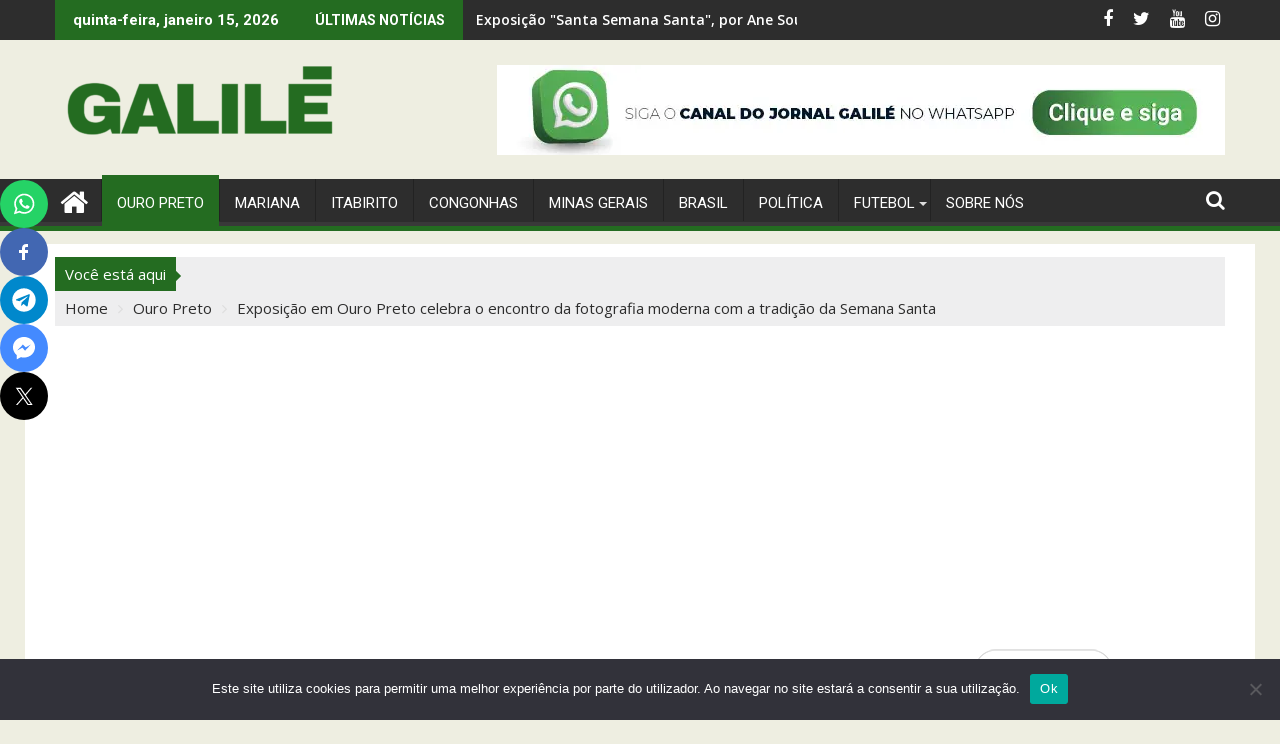

--- FILE ---
content_type: text/html; charset=UTF-8
request_url: https://galile.com.br/exposicao-em-ouro-preto-celebra-o-encontro-da-fotografia-moderna-com-a-tradicao-da-semana-santa/
body_size: 53204
content:
<!DOCTYPE html><html lang="pt-BR">
    	<head>

		        <meta charset="UTF-8">
        <meta name="viewport" content="width=device-width, initial-scale=1">
        <link rel="profile" href="http://gmpg.org/xfn/11">
        <link rel="pingback" href="https://galile.com.br/xmlrpc.php">
    <meta name='robots' content='index, follow, max-image-preview:large, max-snippet:-1, max-video-preview:-1' />

<!-- Google Tag Manager for WordPress by gtm4wp.com -->
<script data-cfasync="false" data-pagespeed-no-defer>
	var gtm4wp_datalayer_name = "dataLayer";
	var dataLayer = dataLayer || [];
</script>
<!-- End Google Tag Manager for WordPress by gtm4wp.com --><script id="wpp-js" src="https://galile.com.br/wp-content/plugins/wordpress-popular-posts/assets/js/wpp.min.js" async="async" data-sampling="0" data-sampling-rate="100" data-api-url="https://galile.com.br/wp-json/wordpress-popular-posts" data-post-id="22786" data-token="1e474e4e09" data-lang="0" data-debug="0" type="text/javascript"></script>
<meta property="og:title" content="Exposição em Ouro Preto celebra o encontro da fotografia moderna com a tradição da Semana Santa"/>
<meta property="og:description" content="Uma nova exposição está prestes a encantar os amantes da fotografia e da tradição em Ouro Preto. &quot;Olhares Modernos: Festa e Fotografia em Ouro Preto&quot; abrir"/>
<meta property="og:image" content="https://galile.com.br/wp-content/uploads/2024/03/Foto-DivulgacaoInstagram-de-Lilian-Franca-2024-03-19T093842-compressed.jpg"/>
<meta property="og:image:width" content="1250"/>
<meta property="og:image:height" content="833"/>
<meta property="og:type" content="article"/>
<meta property="og:article:published_time" content="2024-03-19 09:36:43"/>
<meta property="og:article:modified_time" content="2024-03-19 09:39:58"/>
<meta property="og:article:tag" content="exposição"/>
<meta property="og:article:tag" content="museu casa dos contos"/>
<meta property="og:article:tag" content="ouro preto"/>
<meta name="twitter:card" content="summary">
<meta name="twitter:title" content="Exposição em Ouro Preto celebra o encontro da fotografia moderna com a tradição da Semana Santa"/>
<meta name="twitter:description" content="Uma nova exposição está prestes a encantar os amantes da fotografia e da tradição em Ouro Preto. &quot;Olhares Modernos: Festa e Fotografia em Ouro Preto&quot; abrir"/>
<meta name="twitter:image" content="https://galile.com.br/wp-content/uploads/2024/03/Foto-DivulgacaoInstagram-de-Lilian-Franca-2024-03-19T093842-compressed.jpg"/>
<meta name="author" content="Igor Varejano"/>

	<!-- This site is optimized with the Yoast SEO plugin v21.8.1 - https://yoast.com/wordpress/plugins/seo/ -->
	<title>Exposição em Ouro Preto celebra o encontro da fotografia moderna com a tradição da Semana Santa</title>
	<meta name="description" content="Uma nova exposição está prestes a encantar os amantes da fotografia: &quot;Olhares Modernos: Festa e Fotografia em Ouro Preto&quot;" />
	<link rel="canonical" href="https://galile.com.br/exposicao-em-ouro-preto-celebra-o-encontro-da-fotografia-moderna-com-a-tradicao-da-semana-santa/" />
	<meta property="og:url" content="https://galile.com.br/exposicao-em-ouro-preto-celebra-o-encontro-da-fotografia-moderna-com-a-tradicao-da-semana-santa/" />
	<meta property="og:site_name" content="Jornal Galilé" />
	<meta property="article:publisher" content="https://www.facebook.com/jornalgalile" />
	<meta property="article:published_time" content="2024-03-19T12:36:43+00:00" />
	<meta property="article:modified_time" content="2024-03-19T12:39:58+00:00" />
	<meta property="og:image" content="https://galile.com.br/wp-content/uploads/2024/03/Foto-DivulgacaoInstagram-de-Lilian-Franca-2024-03-19T093842-compressed.jpg" />
	<meta property="og:image:width" content="1250" />
	<meta property="og:image:height" content="833" />
	<meta property="og:image:type" content="image/jpeg" />
	<meta name="author" content="Igor Varejano" />
	<meta name="twitter:creator" content="@jornalgalile" />
	<meta name="twitter:site" content="@jornalgalile" />
	<meta name="twitter:label1" content="Escrito por" />
	<meta name="twitter:data1" content="Igor Varejano" />
	<meta name="twitter:label2" content="Est. tempo de leitura" />
	<meta name="twitter:data2" content="3 minutos" />
	<!-- / Yoast SEO plugin. -->


<link rel='dns-prefetch' href='//platform-api.sharethis.com' />
<link rel='dns-prefetch' href='//fonts.googleapis.com' />
<link rel='dns-prefetch' href='//www.googletagmanager.com' />
<link rel='dns-prefetch' href='//pagead2.googlesyndication.com' />
<link rel="alternate" type="application/rss+xml" title="Feed para Jornal Galilé &raquo;" href="https://galile.com.br/feed/" />
<link rel="alternate" type="application/rss+xml" title="Feed de comentários para Jornal Galilé &raquo;" href="https://galile.com.br/comments/feed/" />
<link rel="alternate" type="application/rss+xml" title="Feed de comentários para Jornal Galilé &raquo; Exposição em Ouro Preto celebra o encontro da fotografia moderna com a tradição da Semana Santa" href="https://galile.com.br/exposicao-em-ouro-preto-celebra-o-encontro-da-fotografia-moderna-com-a-tradicao-da-semana-santa/feed/" />
		<!-- This site uses the Google Analytics by MonsterInsights plugin v9.11.1 - Using Analytics tracking - https://www.monsterinsights.com/ -->
							<script src="//www.googletagmanager.com/gtag/js?id=G-STZ5ZGK792"  data-cfasync="false" data-wpfc-render="false" type="text/javascript" async></script>
			<script data-cfasync="false" data-wpfc-render="false" type="text/javascript">
				var mi_version = '9.11.1';
				var mi_track_user = true;
				var mi_no_track_reason = '';
								var MonsterInsightsDefaultLocations = {"page_location":"https:\/\/galile.com.br\/exposicao-em-ouro-preto-celebra-o-encontro-da-fotografia-moderna-com-a-tradicao-da-semana-santa\/"};
								if ( typeof MonsterInsightsPrivacyGuardFilter === 'function' ) {
					var MonsterInsightsLocations = (typeof MonsterInsightsExcludeQuery === 'object') ? MonsterInsightsPrivacyGuardFilter( MonsterInsightsExcludeQuery ) : MonsterInsightsPrivacyGuardFilter( MonsterInsightsDefaultLocations );
				} else {
					var MonsterInsightsLocations = (typeof MonsterInsightsExcludeQuery === 'object') ? MonsterInsightsExcludeQuery : MonsterInsightsDefaultLocations;
				}

								var disableStrs = [
										'ga-disable-G-STZ5ZGK792',
									];

				/* Function to detect opted out users */
				function __gtagTrackerIsOptedOut() {
					for (var index = 0; index < disableStrs.length; index++) {
						if (document.cookie.indexOf(disableStrs[index] + '=true') > -1) {
							return true;
						}
					}

					return false;
				}

				/* Disable tracking if the opt-out cookie exists. */
				if (__gtagTrackerIsOptedOut()) {
					for (var index = 0; index < disableStrs.length; index++) {
						window[disableStrs[index]] = true;
					}
				}

				/* Opt-out function */
				function __gtagTrackerOptout() {
					for (var index = 0; index < disableStrs.length; index++) {
						document.cookie = disableStrs[index] + '=true; expires=Thu, 31 Dec 2099 23:59:59 UTC; path=/';
						window[disableStrs[index]] = true;
					}
				}

				if ('undefined' === typeof gaOptout) {
					function gaOptout() {
						__gtagTrackerOptout();
					}
				}
								window.dataLayer = window.dataLayer || [];

				window.MonsterInsightsDualTracker = {
					helpers: {},
					trackers: {},
				};
				if (mi_track_user) {
					function __gtagDataLayer() {
						dataLayer.push(arguments);
					}

					function __gtagTracker(type, name, parameters) {
						if (!parameters) {
							parameters = {};
						}

						if (parameters.send_to) {
							__gtagDataLayer.apply(null, arguments);
							return;
						}

						if (type === 'event') {
														parameters.send_to = monsterinsights_frontend.v4_id;
							var hookName = name;
							if (typeof parameters['event_category'] !== 'undefined') {
								hookName = parameters['event_category'] + ':' + name;
							}

							if (typeof MonsterInsightsDualTracker.trackers[hookName] !== 'undefined') {
								MonsterInsightsDualTracker.trackers[hookName](parameters);
							} else {
								__gtagDataLayer('event', name, parameters);
							}
							
						} else {
							__gtagDataLayer.apply(null, arguments);
						}
					}

					__gtagTracker('js', new Date());
					__gtagTracker('set', {
						'developer_id.dZGIzZG': true,
											});
					if ( MonsterInsightsLocations.page_location ) {
						__gtagTracker('set', MonsterInsightsLocations);
					}
										__gtagTracker('config', 'G-STZ5ZGK792', {"forceSSL":"true","link_attribution":"true"} );
										window.gtag = __gtagTracker;										(function () {
						/* https://developers.google.com/analytics/devguides/collection/analyticsjs/ */
						/* ga and __gaTracker compatibility shim. */
						var noopfn = function () {
							return null;
						};
						var newtracker = function () {
							return new Tracker();
						};
						var Tracker = function () {
							return null;
						};
						var p = Tracker.prototype;
						p.get = noopfn;
						p.set = noopfn;
						p.send = function () {
							var args = Array.prototype.slice.call(arguments);
							args.unshift('send');
							__gaTracker.apply(null, args);
						};
						var __gaTracker = function () {
							var len = arguments.length;
							if (len === 0) {
								return;
							}
							var f = arguments[len - 1];
							if (typeof f !== 'object' || f === null || typeof f.hitCallback !== 'function') {
								if ('send' === arguments[0]) {
									var hitConverted, hitObject = false, action;
									if ('event' === arguments[1]) {
										if ('undefined' !== typeof arguments[3]) {
											hitObject = {
												'eventAction': arguments[3],
												'eventCategory': arguments[2],
												'eventLabel': arguments[4],
												'value': arguments[5] ? arguments[5] : 1,
											}
										}
									}
									if ('pageview' === arguments[1]) {
										if ('undefined' !== typeof arguments[2]) {
											hitObject = {
												'eventAction': 'page_view',
												'page_path': arguments[2],
											}
										}
									}
									if (typeof arguments[2] === 'object') {
										hitObject = arguments[2];
									}
									if (typeof arguments[5] === 'object') {
										Object.assign(hitObject, arguments[5]);
									}
									if ('undefined' !== typeof arguments[1].hitType) {
										hitObject = arguments[1];
										if ('pageview' === hitObject.hitType) {
											hitObject.eventAction = 'page_view';
										}
									}
									if (hitObject) {
										action = 'timing' === arguments[1].hitType ? 'timing_complete' : hitObject.eventAction;
										hitConverted = mapArgs(hitObject);
										__gtagTracker('event', action, hitConverted);
									}
								}
								return;
							}

							function mapArgs(args) {
								var arg, hit = {};
								var gaMap = {
									'eventCategory': 'event_category',
									'eventAction': 'event_action',
									'eventLabel': 'event_label',
									'eventValue': 'event_value',
									'nonInteraction': 'non_interaction',
									'timingCategory': 'event_category',
									'timingVar': 'name',
									'timingValue': 'value',
									'timingLabel': 'event_label',
									'page': 'page_path',
									'location': 'page_location',
									'title': 'page_title',
									'referrer' : 'page_referrer',
								};
								for (arg in args) {
																		if (!(!args.hasOwnProperty(arg) || !gaMap.hasOwnProperty(arg))) {
										hit[gaMap[arg]] = args[arg];
									} else {
										hit[arg] = args[arg];
									}
								}
								return hit;
							}

							try {
								f.hitCallback();
							} catch (ex) {
							}
						};
						__gaTracker.create = newtracker;
						__gaTracker.getByName = newtracker;
						__gaTracker.getAll = function () {
							return [];
						};
						__gaTracker.remove = noopfn;
						__gaTracker.loaded = true;
						window['__gaTracker'] = __gaTracker;
					})();
									} else {
										console.log("");
					(function () {
						function __gtagTracker() {
							return null;
						}

						window['__gtagTracker'] = __gtagTracker;
						window['gtag'] = __gtagTracker;
					})();
									}
			</script>
							<!-- / Google Analytics by MonsterInsights -->
		<script type="text/javascript">
window._wpemojiSettings = {"baseUrl":"https:\/\/s.w.org\/images\/core\/emoji\/14.0.0\/72x72\/","ext":".png","svgUrl":"https:\/\/s.w.org\/images\/core\/emoji\/14.0.0\/svg\/","svgExt":".svg","source":{"concatemoji":"https:\/\/galile.com.br\/wp-includes\/js\/wp-emoji-release.min.js?ver=6.2.8"}};
/*! This file is auto-generated */
!function(e,a,t){var n,r,o,i=a.createElement("canvas"),p=i.getContext&&i.getContext("2d");function s(e,t){p.clearRect(0,0,i.width,i.height),p.fillText(e,0,0);e=i.toDataURL();return p.clearRect(0,0,i.width,i.height),p.fillText(t,0,0),e===i.toDataURL()}function c(e){var t=a.createElement("script");t.src=e,t.defer=t.type="text/javascript",a.getElementsByTagName("head")[0].appendChild(t)}for(o=Array("flag","emoji"),t.supports={everything:!0,everythingExceptFlag:!0},r=0;r<o.length;r++)t.supports[o[r]]=function(e){if(p&&p.fillText)switch(p.textBaseline="top",p.font="600 32px Arial",e){case"flag":return s("\ud83c\udff3\ufe0f\u200d\u26a7\ufe0f","\ud83c\udff3\ufe0f\u200b\u26a7\ufe0f")?!1:!s("\ud83c\uddfa\ud83c\uddf3","\ud83c\uddfa\u200b\ud83c\uddf3")&&!s("\ud83c\udff4\udb40\udc67\udb40\udc62\udb40\udc65\udb40\udc6e\udb40\udc67\udb40\udc7f","\ud83c\udff4\u200b\udb40\udc67\u200b\udb40\udc62\u200b\udb40\udc65\u200b\udb40\udc6e\u200b\udb40\udc67\u200b\udb40\udc7f");case"emoji":return!s("\ud83e\udef1\ud83c\udffb\u200d\ud83e\udef2\ud83c\udfff","\ud83e\udef1\ud83c\udffb\u200b\ud83e\udef2\ud83c\udfff")}return!1}(o[r]),t.supports.everything=t.supports.everything&&t.supports[o[r]],"flag"!==o[r]&&(t.supports.everythingExceptFlag=t.supports.everythingExceptFlag&&t.supports[o[r]]);t.supports.everythingExceptFlag=t.supports.everythingExceptFlag&&!t.supports.flag,t.DOMReady=!1,t.readyCallback=function(){t.DOMReady=!0},t.supports.everything||(n=function(){t.readyCallback()},a.addEventListener?(a.addEventListener("DOMContentLoaded",n,!1),e.addEventListener("load",n,!1)):(e.attachEvent("onload",n),a.attachEvent("onreadystatechange",function(){"complete"===a.readyState&&t.readyCallback()})),(e=t.source||{}).concatemoji?c(e.concatemoji):e.wpemoji&&e.twemoji&&(c(e.twemoji),c(e.wpemoji)))}(window,document,window._wpemojiSettings);
</script>
<style type="text/css">
img.wp-smiley,
img.emoji {
	display: inline !important;
	border: none !important;
	box-shadow: none !important;
	height: 1em !important;
	width: 1em !important;
	margin: 0 0.07em !important;
	vertical-align: -0.1em !important;
	background: none !important;
	padding: 0 !important;
}
</style>
	
<link rel='stylesheet' id='sbi_styles-css' href='https://galile.com.br/wp-content/plugins/instagram-feed/css/sbi-styles.min.css?ver=6.4.3' type='text/css' media='all' />
<link rel='stylesheet' id='wp-block-library-css' href='https://galile.com.br/wp-includes/css/dist/block-library/style.min.css?ver=6.2.8' type='text/css' media='all' />
<style id='wp-block-library-theme-inline-css' type='text/css'>
.wp-block-audio figcaption{color:#555;font-size:13px;text-align:center}.is-dark-theme .wp-block-audio figcaption{color:hsla(0,0%,100%,.65)}.wp-block-audio{margin:0 0 1em}.wp-block-code{border:1px solid #ccc;border-radius:4px;font-family:Menlo,Consolas,monaco,monospace;padding:.8em 1em}.wp-block-embed figcaption{color:#555;font-size:13px;text-align:center}.is-dark-theme .wp-block-embed figcaption{color:hsla(0,0%,100%,.65)}.wp-block-embed{margin:0 0 1em}.blocks-gallery-caption{color:#555;font-size:13px;text-align:center}.is-dark-theme .blocks-gallery-caption{color:hsla(0,0%,100%,.65)}.wp-block-image figcaption{color:#555;font-size:13px;text-align:center}.is-dark-theme .wp-block-image figcaption{color:hsla(0,0%,100%,.65)}.wp-block-image{margin:0 0 1em}.wp-block-pullquote{border-bottom:4px solid;border-top:4px solid;color:currentColor;margin-bottom:1.75em}.wp-block-pullquote cite,.wp-block-pullquote footer,.wp-block-pullquote__citation{color:currentColor;font-size:.8125em;font-style:normal;text-transform:uppercase}.wp-block-quote{border-left:.25em solid;margin:0 0 1.75em;padding-left:1em}.wp-block-quote cite,.wp-block-quote footer{color:currentColor;font-size:.8125em;font-style:normal;position:relative}.wp-block-quote.has-text-align-right{border-left:none;border-right:.25em solid;padding-left:0;padding-right:1em}.wp-block-quote.has-text-align-center{border:none;padding-left:0}.wp-block-quote.is-large,.wp-block-quote.is-style-large,.wp-block-quote.is-style-plain{border:none}.wp-block-search .wp-block-search__label{font-weight:700}.wp-block-search__button{border:1px solid #ccc;padding:.375em .625em}:where(.wp-block-group.has-background){padding:1.25em 2.375em}.wp-block-separator.has-css-opacity{opacity:.4}.wp-block-separator{border:none;border-bottom:2px solid;margin-left:auto;margin-right:auto}.wp-block-separator.has-alpha-channel-opacity{opacity:1}.wp-block-separator:not(.is-style-wide):not(.is-style-dots){width:100px}.wp-block-separator.has-background:not(.is-style-dots){border-bottom:none;height:1px}.wp-block-separator.has-background:not(.is-style-wide):not(.is-style-dots){height:2px}.wp-block-table{margin:0 0 1em}.wp-block-table td,.wp-block-table th{word-break:normal}.wp-block-table figcaption{color:#555;font-size:13px;text-align:center}.is-dark-theme .wp-block-table figcaption{color:hsla(0,0%,100%,.65)}.wp-block-video figcaption{color:#555;font-size:13px;text-align:center}.is-dark-theme .wp-block-video figcaption{color:hsla(0,0%,100%,.65)}.wp-block-video{margin:0 0 1em}.wp-block-template-part.has-background{margin-bottom:0;margin-top:0;padding:1.25em 2.375em}
</style>
<link rel='stylesheet' id='magnific-popup-css' href='https://galile.com.br/wp-content/plugins/gutentor/assets/library/magnific-popup/magnific-popup.min.css?ver=1.8.0' type='text/css' media='all' />
<link rel='stylesheet' id='slick-css' href='https://galile.com.br/wp-content/plugins/gutentor/assets/library/slick/slick.min.css?ver=1.8.1' type='text/css' media='all' />
<link rel='stylesheet' id='fontawesome-css' href='https://galile.com.br/wp-content/plugins/gutentor/assets/library/fontawesome/css/all.min.css?ver=5.12.0' type='text/css' media='all' />
<link rel='stylesheet' id='wpness-grid-css' href='https://galile.com.br/wp-content/plugins/gutentor/assets/library/wpness-grid/wpness-grid.css?ver=1.0.0' type='text/css' media='all' />
<link rel='stylesheet' id='animate-css' href='https://galile.com.br/wp-content/plugins/gutentor/assets/library/animatecss/animate.min.css?ver=3.7.2' type='text/css' media='all' />
<link rel='stylesheet' id='classic-theme-styles-css' href='https://galile.com.br/wp-includes/css/classic-themes.min.css?ver=6.2.8' type='text/css' media='all' />
<style id='global-styles-inline-css' type='text/css'>
body{--wp--preset--color--black: #000000;--wp--preset--color--cyan-bluish-gray: #abb8c3;--wp--preset--color--white: #ffffff;--wp--preset--color--pale-pink: #f78da7;--wp--preset--color--vivid-red: #cf2e2e;--wp--preset--color--luminous-vivid-orange: #ff6900;--wp--preset--color--luminous-vivid-amber: #fcb900;--wp--preset--color--light-green-cyan: #7bdcb5;--wp--preset--color--vivid-green-cyan: #00d084;--wp--preset--color--pale-cyan-blue: #8ed1fc;--wp--preset--color--vivid-cyan-blue: #0693e3;--wp--preset--color--vivid-purple: #9b51e0;--wp--preset--gradient--vivid-cyan-blue-to-vivid-purple: linear-gradient(135deg,rgba(6,147,227,1) 0%,rgb(155,81,224) 100%);--wp--preset--gradient--light-green-cyan-to-vivid-green-cyan: linear-gradient(135deg,rgb(122,220,180) 0%,rgb(0,208,130) 100%);--wp--preset--gradient--luminous-vivid-amber-to-luminous-vivid-orange: linear-gradient(135deg,rgba(252,185,0,1) 0%,rgba(255,105,0,1) 100%);--wp--preset--gradient--luminous-vivid-orange-to-vivid-red: linear-gradient(135deg,rgba(255,105,0,1) 0%,rgb(207,46,46) 100%);--wp--preset--gradient--very-light-gray-to-cyan-bluish-gray: linear-gradient(135deg,rgb(238,238,238) 0%,rgb(169,184,195) 100%);--wp--preset--gradient--cool-to-warm-spectrum: linear-gradient(135deg,rgb(74,234,220) 0%,rgb(151,120,209) 20%,rgb(207,42,186) 40%,rgb(238,44,130) 60%,rgb(251,105,98) 80%,rgb(254,248,76) 100%);--wp--preset--gradient--blush-light-purple: linear-gradient(135deg,rgb(255,206,236) 0%,rgb(152,150,240) 100%);--wp--preset--gradient--blush-bordeaux: linear-gradient(135deg,rgb(254,205,165) 0%,rgb(254,45,45) 50%,rgb(107,0,62) 100%);--wp--preset--gradient--luminous-dusk: linear-gradient(135deg,rgb(255,203,112) 0%,rgb(199,81,192) 50%,rgb(65,88,208) 100%);--wp--preset--gradient--pale-ocean: linear-gradient(135deg,rgb(255,245,203) 0%,rgb(182,227,212) 50%,rgb(51,167,181) 100%);--wp--preset--gradient--electric-grass: linear-gradient(135deg,rgb(202,248,128) 0%,rgb(113,206,126) 100%);--wp--preset--gradient--midnight: linear-gradient(135deg,rgb(2,3,129) 0%,rgb(40,116,252) 100%);--wp--preset--duotone--dark-grayscale: url('#wp-duotone-dark-grayscale');--wp--preset--duotone--grayscale: url('#wp-duotone-grayscale');--wp--preset--duotone--purple-yellow: url('#wp-duotone-purple-yellow');--wp--preset--duotone--blue-red: url('#wp-duotone-blue-red');--wp--preset--duotone--midnight: url('#wp-duotone-midnight');--wp--preset--duotone--magenta-yellow: url('#wp-duotone-magenta-yellow');--wp--preset--duotone--purple-green: url('#wp-duotone-purple-green');--wp--preset--duotone--blue-orange: url('#wp-duotone-blue-orange');--wp--preset--font-size--small: 13px;--wp--preset--font-size--medium: 20px;--wp--preset--font-size--large: 36px;--wp--preset--font-size--x-large: 42px;--wp--preset--spacing--20: 0.44rem;--wp--preset--spacing--30: 0.67rem;--wp--preset--spacing--40: 1rem;--wp--preset--spacing--50: 1.5rem;--wp--preset--spacing--60: 2.25rem;--wp--preset--spacing--70: 3.38rem;--wp--preset--spacing--80: 5.06rem;--wp--preset--shadow--natural: 6px 6px 9px rgba(0, 0, 0, 0.2);--wp--preset--shadow--deep: 12px 12px 50px rgba(0, 0, 0, 0.4);--wp--preset--shadow--sharp: 6px 6px 0px rgba(0, 0, 0, 0.2);--wp--preset--shadow--outlined: 6px 6px 0px -3px rgba(255, 255, 255, 1), 6px 6px rgba(0, 0, 0, 1);--wp--preset--shadow--crisp: 6px 6px 0px rgba(0, 0, 0, 1);}:where(.is-layout-flex){gap: 0.5em;}body .is-layout-flow > .alignleft{float: left;margin-inline-start: 0;margin-inline-end: 2em;}body .is-layout-flow > .alignright{float: right;margin-inline-start: 2em;margin-inline-end: 0;}body .is-layout-flow > .aligncenter{margin-left: auto !important;margin-right: auto !important;}body .is-layout-constrained > .alignleft{float: left;margin-inline-start: 0;margin-inline-end: 2em;}body .is-layout-constrained > .alignright{float: right;margin-inline-start: 2em;margin-inline-end: 0;}body .is-layout-constrained > .aligncenter{margin-left: auto !important;margin-right: auto !important;}body .is-layout-constrained > :where(:not(.alignleft):not(.alignright):not(.alignfull)){max-width: var(--wp--style--global--content-size);margin-left: auto !important;margin-right: auto !important;}body .is-layout-constrained > .alignwide{max-width: var(--wp--style--global--wide-size);}body .is-layout-flex{display: flex;}body .is-layout-flex{flex-wrap: wrap;align-items: center;}body .is-layout-flex > *{margin: 0;}:where(.wp-block-columns.is-layout-flex){gap: 2em;}.has-black-color{color: var(--wp--preset--color--black) !important;}.has-cyan-bluish-gray-color{color: var(--wp--preset--color--cyan-bluish-gray) !important;}.has-white-color{color: var(--wp--preset--color--white) !important;}.has-pale-pink-color{color: var(--wp--preset--color--pale-pink) !important;}.has-vivid-red-color{color: var(--wp--preset--color--vivid-red) !important;}.has-luminous-vivid-orange-color{color: var(--wp--preset--color--luminous-vivid-orange) !important;}.has-luminous-vivid-amber-color{color: var(--wp--preset--color--luminous-vivid-amber) !important;}.has-light-green-cyan-color{color: var(--wp--preset--color--light-green-cyan) !important;}.has-vivid-green-cyan-color{color: var(--wp--preset--color--vivid-green-cyan) !important;}.has-pale-cyan-blue-color{color: var(--wp--preset--color--pale-cyan-blue) !important;}.has-vivid-cyan-blue-color{color: var(--wp--preset--color--vivid-cyan-blue) !important;}.has-vivid-purple-color{color: var(--wp--preset--color--vivid-purple) !important;}.has-black-background-color{background-color: var(--wp--preset--color--black) !important;}.has-cyan-bluish-gray-background-color{background-color: var(--wp--preset--color--cyan-bluish-gray) !important;}.has-white-background-color{background-color: var(--wp--preset--color--white) !important;}.has-pale-pink-background-color{background-color: var(--wp--preset--color--pale-pink) !important;}.has-vivid-red-background-color{background-color: var(--wp--preset--color--vivid-red) !important;}.has-luminous-vivid-orange-background-color{background-color: var(--wp--preset--color--luminous-vivid-orange) !important;}.has-luminous-vivid-amber-background-color{background-color: var(--wp--preset--color--luminous-vivid-amber) !important;}.has-light-green-cyan-background-color{background-color: var(--wp--preset--color--light-green-cyan) !important;}.has-vivid-green-cyan-background-color{background-color: var(--wp--preset--color--vivid-green-cyan) !important;}.has-pale-cyan-blue-background-color{background-color: var(--wp--preset--color--pale-cyan-blue) !important;}.has-vivid-cyan-blue-background-color{background-color: var(--wp--preset--color--vivid-cyan-blue) !important;}.has-vivid-purple-background-color{background-color: var(--wp--preset--color--vivid-purple) !important;}.has-black-border-color{border-color: var(--wp--preset--color--black) !important;}.has-cyan-bluish-gray-border-color{border-color: var(--wp--preset--color--cyan-bluish-gray) !important;}.has-white-border-color{border-color: var(--wp--preset--color--white) !important;}.has-pale-pink-border-color{border-color: var(--wp--preset--color--pale-pink) !important;}.has-vivid-red-border-color{border-color: var(--wp--preset--color--vivid-red) !important;}.has-luminous-vivid-orange-border-color{border-color: var(--wp--preset--color--luminous-vivid-orange) !important;}.has-luminous-vivid-amber-border-color{border-color: var(--wp--preset--color--luminous-vivid-amber) !important;}.has-light-green-cyan-border-color{border-color: var(--wp--preset--color--light-green-cyan) !important;}.has-vivid-green-cyan-border-color{border-color: var(--wp--preset--color--vivid-green-cyan) !important;}.has-pale-cyan-blue-border-color{border-color: var(--wp--preset--color--pale-cyan-blue) !important;}.has-vivid-cyan-blue-border-color{border-color: var(--wp--preset--color--vivid-cyan-blue) !important;}.has-vivid-purple-border-color{border-color: var(--wp--preset--color--vivid-purple) !important;}.has-vivid-cyan-blue-to-vivid-purple-gradient-background{background: var(--wp--preset--gradient--vivid-cyan-blue-to-vivid-purple) !important;}.has-light-green-cyan-to-vivid-green-cyan-gradient-background{background: var(--wp--preset--gradient--light-green-cyan-to-vivid-green-cyan) !important;}.has-luminous-vivid-amber-to-luminous-vivid-orange-gradient-background{background: var(--wp--preset--gradient--luminous-vivid-amber-to-luminous-vivid-orange) !important;}.has-luminous-vivid-orange-to-vivid-red-gradient-background{background: var(--wp--preset--gradient--luminous-vivid-orange-to-vivid-red) !important;}.has-very-light-gray-to-cyan-bluish-gray-gradient-background{background: var(--wp--preset--gradient--very-light-gray-to-cyan-bluish-gray) !important;}.has-cool-to-warm-spectrum-gradient-background{background: var(--wp--preset--gradient--cool-to-warm-spectrum) !important;}.has-blush-light-purple-gradient-background{background: var(--wp--preset--gradient--blush-light-purple) !important;}.has-blush-bordeaux-gradient-background{background: var(--wp--preset--gradient--blush-bordeaux) !important;}.has-luminous-dusk-gradient-background{background: var(--wp--preset--gradient--luminous-dusk) !important;}.has-pale-ocean-gradient-background{background: var(--wp--preset--gradient--pale-ocean) !important;}.has-electric-grass-gradient-background{background: var(--wp--preset--gradient--electric-grass) !important;}.has-midnight-gradient-background{background: var(--wp--preset--gradient--midnight) !important;}.has-small-font-size{font-size: var(--wp--preset--font-size--small) !important;}.has-medium-font-size{font-size: var(--wp--preset--font-size--medium) !important;}.has-large-font-size{font-size: var(--wp--preset--font-size--large) !important;}.has-x-large-font-size{font-size: var(--wp--preset--font-size--x-large) !important;}
.wp-block-navigation a:where(:not(.wp-element-button)){color: inherit;}
:where(.wp-block-columns.is-layout-flex){gap: 2em;}
.wp-block-pullquote{font-size: 1.5em;line-height: 1.6;}
</style>
<link rel='stylesheet' id='slick-style-css' href='https://galile.com.br/wp-content/plugins/blog-designer-pack/assets/css/slick.css?ver=3.4.5' type='text/css' media='all' />
<link rel='stylesheet' id='bdp-public-style-css' href='https://galile.com.br/wp-content/plugins/blog-designer-pack/assets/css/bdp-public.css?ver=3.4.5' type='text/css' media='all' />
<link rel='stylesheet' id='contact-form-7-css' href='https://galile.com.br/wp-content/plugins/contact-form-7/includes/css/styles.css?ver=5.8.7' type='text/css' media='all' />
<link rel='stylesheet' id='cookie-notice-front-css' href='https://galile.com.br/wp-content/plugins/cookie-notice/css/front.min.css?ver=2.4.17' type='text/css' media='all' />
<link rel='stylesheet' id='ctf_styles-css' href='https://galile.com.br/wp-content/plugins/custom-twitter-feeds/css/ctf-styles.min.css?ver=2.2.2' type='text/css' media='all' />
<link rel='stylesheet' id='cff-css' href='https://galile.com.br/wp-content/plugins/custom-facebook-feed/assets/css/cff-style.min.css?ver=4.2.5' type='text/css' media='all' />
<link rel='stylesheet' id='sb-font-awesome-css' href='https://galile.com.br/wp-content/plugins/custom-facebook-feed/assets/css/font-awesome.min.css?ver=4.7.0' type='text/css' media='all' />
<link rel='stylesheet' id='wordpress-popular-posts-css-css' href='https://galile.com.br/wp-content/plugins/wordpress-popular-posts/assets/css/wpp.css?ver=7.0.0' type='text/css' media='all' />
<link rel='stylesheet' id='jquery-bxslider-css' href='https://galile.com.br/wp-content/themes/supermag/assets/library/bxslider/css/jquery.bxslider.min.css?ver=4.2.5' type='text/css' media='all' />
<link rel='stylesheet' id='supermag-googleapis-css' href='//fonts.googleapis.com/css?family=Open+Sans%3A600%2C400%7CRoboto%3A300italic%2C400%2C500%2C700&#038;ver=1.0.1' type='text/css' media='all' />
<link rel='stylesheet' id='font-awesome-css' href='https://galile.com.br/wp-content/themes/supermag/assets/library/Font-Awesome/css/font-awesome.min.css?ver=4.7.0' type='text/css' media='all' />
<link rel='stylesheet' id='supermag-style-css' href='https://galile.com.br/wp-content/themes/supermag/style.css?ver=1.4.9' type='text/css' media='all' />
<style id='supermag-style-inline-css' type='text/css'>

            mark,
            .comment-form .form-submit input,
            .read-more,
            .bn-title,
            .home-icon.front_page_on,
            .header-wrapper .menu li:hover > a,
            .header-wrapper .menu > li.current-menu-item a,
            .header-wrapper .menu > li.current-menu-parent a,
            .header-wrapper .menu > li.current_page_parent a,
            .header-wrapper .menu > li.current_page_ancestor a,
            .header-wrapper .menu > li.current-menu-item > a:before,
            .header-wrapper .menu > li.current-menu-parent > a:before,
            .header-wrapper .menu > li.current_page_parent > a:before,
            .header-wrapper .menu > li.current_page_ancestor > a:before,
            .header-wrapper .main-navigation ul ul.sub-menu li:hover > a,
            .header-wrapper .main-navigation ul ul.children li:hover > a,
            .slider-section .cat-links a,
            .featured-desc .below-entry-meta .cat-links a,
            #calendar_wrap #wp-calendar #today,
            #calendar_wrap #wp-calendar #today a,
            .wpcf7-form input.wpcf7-submit:hover,
            .breadcrumb{
                background: #246c21;
            }
        
            a:hover,
            .screen-reader-text:focus,
            .bn-content a:hover,
            .socials a:hover,
            .site-title a,
            .search-block input#menu-search,
            .widget_search input#s,
            .search-block #searchsubmit,
            .widget_search #searchsubmit,
            .footer-sidebar .featured-desc .above-entry-meta a:hover,
            .slider-section .slide-title:hover,
            .besides-slider .post-title a:hover,
            .slider-feature-wrap a:hover,
            .slider-section .bx-controls-direction a,
            .besides-slider .beside-post:hover .beside-caption,
            .besides-slider .beside-post:hover .beside-caption a:hover,
            .featured-desc .above-entry-meta span:hover,
            .posted-on a:hover,
            .cat-links a:hover,
            .comments-link a:hover,
            .edit-link a:hover,
            .tags-links a:hover,
            .byline a:hover,
            .nav-links a:hover,
            #supermag-breadcrumbs a:hover,
            .wpcf7-form input.wpcf7-submit,
             .woocommerce nav.woocommerce-pagination ul li a:focus, 
             .woocommerce nav.woocommerce-pagination ul li a:hover, 
             .woocommerce nav.woocommerce-pagination ul li span.current{
                color: #246c21;
            }
            .search-block input#menu-search,
            .widget_search input#s,
            .tagcloud a{
                border: 1px solid #246c21;
            }
            .footer-wrapper .border,
            .nav-links .nav-previous a:hover,
            .nav-links .nav-next a:hover{
                border-top: 1px solid #246c21;
            }
             .besides-slider .beside-post{
                border-bottom: 3px solid #246c21;
            }
            .widget-title,
            .footer-wrapper,
            .page-header .page-title,
            .single .entry-header .entry-title,
            .page .entry-header .entry-title{
                border-bottom: 1px solid #246c21;
            }
            .widget-title:before,
            .page-header .page-title:before,
            .single .entry-header .entry-title:before,
            .page .entry-header .entry-title:before {
                border-bottom: 7px solid #246c21;
            }
           .wpcf7-form input.wpcf7-submit,
            article.post.sticky{
                border: 2px solid #246c21;
            }
           .breadcrumb::after {
                border-left: 5px solid #246c21;
            }
           .rtl .breadcrumb::after {
                border-right: 5px solid #246c21;
                border-left:medium none;
            }
           .header-wrapper #site-navigation{
                border-bottom: 5px solid #246c21;
            }
           @media screen and (max-width:992px){
                .slicknav_btn.slicknav_open{
                    border: 1px solid #246c21;
                }
                 .header-wrapper .main-navigation ul ul.sub-menu li:hover > a,
                 .header-wrapper .main-navigation ul ul.children li:hover > a
                 {
                         background: #2d2d2d;
                 }
                .slicknav_btn.slicknav_open:before{
                    background: #246c21;
                    box-shadow: 0 6px 0 0 #246c21, 0 12px 0 0 #246c21;
                }
                .slicknav_nav li:hover > a,
                .slicknav_nav li.current-menu-ancestor a,
                .slicknav_nav li.current-menu-item  > a,
                .slicknav_nav li.current_page_item a,
                .slicknav_nav li.current_page_item .slicknav_item span,
                .slicknav_nav li .slicknav_item:hover a{
                    color: #246c21;
                }
            }
                    .cat-links .at-cat-item-1{
                    background: #246c21!important;
                    color : #fff!important;
                    }
                    
                    .cat-links .at-cat-item-1:hover{
                    background: #2d2d2d!important;
                    color : #fff!important;
                    }
                    
                    .cat-links .at-cat-item-3{
                    background: #1e73be!important;
                    color : #fff!important;
                    }
                    
                    .at-cat-color-wrap-3 .widget-title::before,
                    body.category-3 .page-header .page-title::before
                    {
                     border-bottom: 7px solid #1e73be;
                    }
                    
                    .at-cat-color-wrap-3 .widget-title,
                     body.category-3 .page-header .page-title
                    {
                     border-bottom: 1px solid #1e73be;
                    }
                    .cat-links .at-cat-item-3:hover{
                    background: #2d2d2d!important;
                    color : #fff!important;
                    }
                    
                    .cat-links .at-cat-item-4{
                    background: #1e73be!important;
                    color : #fff!important;
                    }
                    
                    .at-cat-color-wrap-4 .widget-title::before,
                    body.category-4 .page-header .page-title::before
                    {
                     border-bottom: 7px solid #1e73be;
                    }
                    
                    .at-cat-color-wrap-4 .widget-title,
                     body.category-4 .page-header .page-title
                    {
                     border-bottom: 1px solid #1e73be;
                    }
                    .cat-links .at-cat-item-4:hover{
                    background: #2d2d2d!important;
                    color : #fff!important;
                    }
                    
                    .cat-links .at-cat-item-5{
                    background: #81d742!important;
                    color : #fff!important;
                    }
                    
                    .at-cat-color-wrap-5 .widget-title::before,
                    body.category-5 .page-header .page-title::before
                    {
                     border-bottom: 7px solid #81d742;
                    }
                    
                    .at-cat-color-wrap-5 .widget-title,
                     body.category-5 .page-header .page-title
                    {
                     border-bottom: 1px solid #81d742;
                    }
                    .cat-links .at-cat-item-5:hover{
                    background: #2d2d2d!important;
                    color : #fff!important;
                    }
                    
                    .cat-links .at-cat-item-6{
                    background: #d8a0c2!important;
                    color : #fff!important;
                    }
                    
                    .at-cat-color-wrap-6 .widget-title::before,
                    body.category-6 .page-header .page-title::before
                    {
                     border-bottom: 7px solid #d8a0c2;
                    }
                    
                    .at-cat-color-wrap-6 .widget-title,
                     body.category-6 .page-header .page-title
                    {
                     border-bottom: 1px solid #d8a0c2;
                    }
                    .cat-links .at-cat-item-6:hover{
                    background: #2d2d2d!important;
                    color : #fff!important;
                    }
                    
                    .cat-links .at-cat-item-7{
                    background: #82ada1!important;
                    color : #fff!important;
                    }
                    
                    .at-cat-color-wrap-7 .widget-title::before,
                    body.category-7 .page-header .page-title::before
                    {
                     border-bottom: 7px solid #82ada1;
                    }
                    
                    .at-cat-color-wrap-7 .widget-title,
                     body.category-7 .page-header .page-title
                    {
                     border-bottom: 1px solid #82ada1;
                    }
                    .cat-links .at-cat-item-7:hover{
                    background: #2d2d2d!important;
                    color : #fff!important;
                    }
                    
                    .cat-links .at-cat-item-8{
                    background: #b4d69c!important;
                    color : #fff!important;
                    }
                    
                    .at-cat-color-wrap-8 .widget-title::before,
                    body.category-8 .page-header .page-title::before
                    {
                     border-bottom: 7px solid #b4d69c;
                    }
                    
                    .at-cat-color-wrap-8 .widget-title,
                     body.category-8 .page-header .page-title
                    {
                     border-bottom: 1px solid #b4d69c;
                    }
                    .cat-links .at-cat-item-8:hover{
                    background: #2d2d2d!important;
                    color : #fff!important;
                    }
                    
                    .cat-links .at-cat-item-9{
                    background: #81d742!important;
                    color : #fff!important;
                    }
                    
                    .at-cat-color-wrap-9 .widget-title::before,
                    body.category-9 .page-header .page-title::before
                    {
                     border-bottom: 7px solid #81d742;
                    }
                    
                    .at-cat-color-wrap-9 .widget-title,
                     body.category-9 .page-header .page-title
                    {
                     border-bottom: 1px solid #81d742;
                    }
                    .cat-links .at-cat-item-9:hover{
                    background: #2d2d2d!important;
                    color : #fff!important;
                    }
                    
                    .cat-links .at-cat-item-10{
                    background: #81d742!important;
                    color : #fff!important;
                    }
                    
                    .at-cat-color-wrap-10 .widget-title::before,
                    body.category-10 .page-header .page-title::before
                    {
                     border-bottom: 7px solid #81d742;
                    }
                    
                    .at-cat-color-wrap-10 .widget-title,
                     body.category-10 .page-header .page-title
                    {
                     border-bottom: 1px solid #81d742;
                    }
                    .cat-links .at-cat-item-10:hover{
                    background: #2d2d2d!important;
                    color : #fff!important;
                    }
                    
                    .cat-links .at-cat-item-13{
                    background: #81d742!important;
                    color : #fff!important;
                    }
                    
                    .at-cat-color-wrap-13 .widget-title::before,
                    body.category-13 .page-header .page-title::before
                    {
                     border-bottom: 7px solid #81d742;
                    }
                    
                    .at-cat-color-wrap-13 .widget-title,
                     body.category-13 .page-header .page-title
                    {
                     border-bottom: 1px solid #81d742;
                    }
                    .cat-links .at-cat-item-13:hover{
                    background: #2d2d2d!important;
                    color : #fff!important;
                    }
                    
                    .cat-links .at-cat-item-14{
                    background: #81d742!important;
                    color : #fff!important;
                    }
                    
                    .at-cat-color-wrap-14 .widget-title::before,
                    body.category-14 .page-header .page-title::before
                    {
                     border-bottom: 7px solid #81d742;
                    }
                    
                    .at-cat-color-wrap-14 .widget-title,
                     body.category-14 .page-header .page-title
                    {
                     border-bottom: 1px solid #81d742;
                    }
                    .cat-links .at-cat-item-14:hover{
                    background: #2d2d2d!important;
                    color : #fff!important;
                    }
                    
                    .cat-links .at-cat-item-15{
                    background: #81d742!important;
                    color : #fff!important;
                    }
                    
                    .at-cat-color-wrap-15 .widget-title::before,
                    body.category-15 .page-header .page-title::before
                    {
                     border-bottom: 7px solid #81d742;
                    }
                    
                    .at-cat-color-wrap-15 .widget-title,
                     body.category-15 .page-header .page-title
                    {
                     border-bottom: 1px solid #81d742;
                    }
                    .cat-links .at-cat-item-15:hover{
                    background: #2d2d2d!important;
                    color : #fff!important;
                    }
                    
                    .cat-links .at-cat-item-16{
                    background: #81d742!important;
                    color : #fff!important;
                    }
                    
                    .at-cat-color-wrap-16 .widget-title::before,
                    body.category-16 .page-header .page-title::before
                    {
                     border-bottom: 7px solid #81d742;
                    }
                    
                    .at-cat-color-wrap-16 .widget-title,
                     body.category-16 .page-header .page-title
                    {
                     border-bottom: 1px solid #81d742;
                    }
                    .cat-links .at-cat-item-16:hover{
                    background: #2d2d2d!important;
                    color : #fff!important;
                    }
                    
                    .cat-links .at-cat-item-17{
                    background: #81d742!important;
                    color : #fff!important;
                    }
                    
                    .at-cat-color-wrap-17 .widget-title::before,
                    body.category-17 .page-header .page-title::before
                    {
                     border-bottom: 7px solid #81d742;
                    }
                    
                    .at-cat-color-wrap-17 .widget-title,
                     body.category-17 .page-header .page-title
                    {
                     border-bottom: 1px solid #81d742;
                    }
                    .cat-links .at-cat-item-17:hover{
                    background: #2d2d2d!important;
                    color : #fff!important;
                    }
                    
                    .cat-links .at-cat-item-18{
                    background: #81d742!important;
                    color : #fff!important;
                    }
                    
                    .at-cat-color-wrap-18 .widget-title::before,
                    body.category-18 .page-header .page-title::before
                    {
                     border-bottom: 7px solid #81d742;
                    }
                    
                    .at-cat-color-wrap-18 .widget-title,
                     body.category-18 .page-header .page-title
                    {
                     border-bottom: 1px solid #81d742;
                    }
                    .cat-links .at-cat-item-18:hover{
                    background: #2d2d2d!important;
                    color : #fff!important;
                    }
                    
                    .cat-links .at-cat-item-19{
                    background: #81d742!important;
                    color : #fff!important;
                    }
                    
                    .at-cat-color-wrap-19 .widget-title::before,
                    body.category-19 .page-header .page-title::before
                    {
                     border-bottom: 7px solid #81d742;
                    }
                    
                    .at-cat-color-wrap-19 .widget-title,
                     body.category-19 .page-header .page-title
                    {
                     border-bottom: 1px solid #81d742;
                    }
                    .cat-links .at-cat-item-19:hover{
                    background: #2d2d2d!important;
                    color : #fff!important;
                    }
                    
                    .cat-links .at-cat-item-20{
                    background: #81d742!important;
                    color : #fff!important;
                    }
                    
                    .at-cat-color-wrap-20 .widget-title::before,
                    body.category-20 .page-header .page-title::before
                    {
                     border-bottom: 7px solid #81d742;
                    }
                    
                    .at-cat-color-wrap-20 .widget-title,
                     body.category-20 .page-header .page-title
                    {
                     border-bottom: 1px solid #81d742;
                    }
                    .cat-links .at-cat-item-20:hover{
                    background: #2d2d2d!important;
                    color : #fff!important;
                    }
                    
                    .cat-links .at-cat-item-27{
                    background: #81d742!important;
                    color : #fff!important;
                    }
                    
                    .at-cat-color-wrap-27 .widget-title::before,
                    body.category-27 .page-header .page-title::before
                    {
                     border-bottom: 7px solid #81d742;
                    }
                    
                    .at-cat-color-wrap-27 .widget-title,
                     body.category-27 .page-header .page-title
                    {
                     border-bottom: 1px solid #81d742;
                    }
                    .cat-links .at-cat-item-27:hover{
                    background: #2d2d2d!important;
                    color : #fff!important;
                    }
                    
                    .cat-links .at-cat-item-46{
                    background: #81d742!important;
                    color : #fff!important;
                    }
                    
                    .at-cat-color-wrap-46 .widget-title::before,
                    body.category-46 .page-header .page-title::before
                    {
                     border-bottom: 7px solid #81d742;
                    }
                    
                    .at-cat-color-wrap-46 .widget-title,
                     body.category-46 .page-header .page-title
                    {
                     border-bottom: 1px solid #81d742;
                    }
                    .cat-links .at-cat-item-46:hover{
                    background: #2d2d2d!important;
                    color : #fff!important;
                    }
                    
                    .cat-links .at-cat-item-47{
                    background: #246c21!important;
                    color : #fff!important;
                    }
                    
                    .cat-links .at-cat-item-47:hover{
                    background: #2d2d2d!important;
                    color : #fff!important;
                    }
                    
                    .cat-links .at-cat-item-48{
                    background: #000000!important;
                    color : #fff!important;
                    }
                    
                    .at-cat-color-wrap-48 .widget-title::before,
                    body.category-48 .page-header .page-title::before
                    {
                     border-bottom: 7px solid #000000;
                    }
                    
                    .at-cat-color-wrap-48 .widget-title,
                     body.category-48 .page-header .page-title
                    {
                     border-bottom: 1px solid #000000;
                    }
                    .cat-links .at-cat-item-48:hover{
                    background: #ffffff!important;
                    color : #fff!important;
                    }
                    
                    .cat-links .at-cat-item-134{
                    background: #dd3333!important;
                    color : #fff!important;
                    }
                    
                    .at-cat-color-wrap-134 .widget-title::before,
                    body.category-134 .page-header .page-title::before
                    {
                     border-bottom: 7px solid #dd3333;
                    }
                    
                    .at-cat-color-wrap-134 .widget-title,
                     body.category-134 .page-header .page-title
                    {
                     border-bottom: 1px solid #dd3333;
                    }
                    .cat-links .at-cat-item-134:hover{
                    background: #2d2d2d!important;
                    color : #fff!important;
                    }
                    
                    .cat-links .at-cat-item-135{
                    background: #81d742!important;
                    color : #fff!important;
                    }
                    
                    .at-cat-color-wrap-135 .widget-title::before,
                    body.category-135 .page-header .page-title::before
                    {
                     border-bottom: 7px solid #81d742;
                    }
                    
                    .at-cat-color-wrap-135 .widget-title,
                     body.category-135 .page-header .page-title
                    {
                     border-bottom: 1px solid #81d742;
                    }
                    .cat-links .at-cat-item-135:hover{
                    background: #2d2d2d!important;
                    color : #fff!important;
                    }
                    
                    .cat-links .at-cat-item-136{
                    background: #81d742!important;
                    color : #fff!important;
                    }
                    
                    .at-cat-color-wrap-136 .widget-title::before,
                    body.category-136 .page-header .page-title::before
                    {
                     border-bottom: 7px solid #81d742;
                    }
                    
                    .at-cat-color-wrap-136 .widget-title,
                     body.category-136 .page-header .page-title
                    {
                     border-bottom: 1px solid #81d742;
                    }
                    .cat-links .at-cat-item-136:hover{
                    background: #2d2d2d!important;
                    color : #fff!important;
                    }
                    
                    .cat-links .at-cat-item-137{
                    background: #81d742!important;
                    color : #fff!important;
                    }
                    
                    .at-cat-color-wrap-137 .widget-title::before,
                    body.category-137 .page-header .page-title::before
                    {
                     border-bottom: 7px solid #81d742;
                    }
                    
                    .at-cat-color-wrap-137 .widget-title,
                     body.category-137 .page-header .page-title
                    {
                     border-bottom: 1px solid #81d742;
                    }
                    .cat-links .at-cat-item-137:hover{
                    background: #2d2d2d!important;
                    color : #fff!important;
                    }
                    
                    .cat-links .at-cat-item-138{
                    background: #81d742!important;
                    color : #fff!important;
                    }
                    
                    .at-cat-color-wrap-138 .widget-title::before,
                    body.category-138 .page-header .page-title::before
                    {
                     border-bottom: 7px solid #81d742;
                    }
                    
                    .at-cat-color-wrap-138 .widget-title,
                     body.category-138 .page-header .page-title
                    {
                     border-bottom: 1px solid #81d742;
                    }
                    .cat-links .at-cat-item-138:hover{
                    background: #2d2d2d!important;
                    color : #fff!important;
                    }
                    
                    .cat-links .at-cat-item-175{
                    background: #81d742!important;
                    color : #fff!important;
                    }
                    
                    .at-cat-color-wrap-175 .widget-title::before,
                    body.category-175 .page-header .page-title::before
                    {
                     border-bottom: 7px solid #81d742;
                    }
                    
                    .at-cat-color-wrap-175 .widget-title,
                     body.category-175 .page-header .page-title
                    {
                     border-bottom: 1px solid #81d742;
                    }
                    .cat-links .at-cat-item-175:hover{
                    background: #2d2d2d!important;
                    color : #fff!important;
                    }
                    
                    .cat-links .at-cat-item-176{
                    background: #246c21!important;
                    color : #fff!important;
                    }
                    
                    .cat-links .at-cat-item-176:hover{
                    background: #2d2d2d!important;
                    color : #fff!important;
                    }
                    
                    .cat-links .at-cat-item-177{
                    background: #246c21!important;
                    color : #fff!important;
                    }
                    
                    .cat-links .at-cat-item-177:hover{
                    background: #2d2d2d!important;
                    color : #fff!important;
                    }
                    
                    .cat-links .at-cat-item-178{
                    background: #246c21!important;
                    color : #fff!important;
                    }
                    
                    .cat-links .at-cat-item-178:hover{
                    background: #2d2d2d!important;
                    color : #fff!important;
                    }
                    
                    .cat-links .at-cat-item-207{
                    background: #246c21!important;
                    color : #fff!important;
                    }
                    
                    .cat-links .at-cat-item-207:hover{
                    background: #2d2d2d!important;
                    color : #fff!important;
                    }
                    
                    .cat-links .at-cat-item-230{
                    background: #246c21!important;
                    color : #fff!important;
                    }
                    
                    .cat-links .at-cat-item-230:hover{
                    background: #2d2d2d!important;
                    color : #fff!important;
                    }
                    
                    .cat-links .at-cat-item-251{
                    background: #246c21!important;
                    color : #fff!important;
                    }
                    
                    .cat-links .at-cat-item-251:hover{
                    background: #2d2d2d!important;
                    color : #fff!important;
                    }
                    
                    .cat-links .at-cat-item-272{
                    background: #246c21!important;
                    color : #fff!important;
                    }
                    
                    .cat-links .at-cat-item-272:hover{
                    background: #2d2d2d!important;
                    color : #fff!important;
                    }
                    
                    .cat-links .at-cat-item-365{
                    background: #246c21!important;
                    color : #fff!important;
                    }
                    
                    .cat-links .at-cat-item-365:hover{
                    background: #2d2d2d!important;
                    color : #fff!important;
                    }
                    
                    .cat-links .at-cat-item-372{
                    background: #246c21!important;
                    color : #fff!important;
                    }
                    
                    .cat-links .at-cat-item-372:hover{
                    background: #2d2d2d!important;
                    color : #fff!important;
                    }
                    .popup-wrap .popup-content {
    height: 330px;
}
.sticky-popup{
width:265px!important
}
</style>
<link rel='stylesheet' id='supermag-block-front-styles-css' href='https://galile.com.br/wp-content/themes/supermag/acmethemes/gutenberg/gutenberg-front.css?ver=1.0' type='text/css' media='all' />
<link rel='stylesheet' id='__EPYT__style-css' href='https://galile.com.br/wp-content/plugins/youtube-embed-plus/styles/ytprefs.min.css?ver=14.2.1.2' type='text/css' media='all' />
<style id='__EPYT__style-inline-css' type='text/css'>

                .epyt-gallery-thumb {
                        width: 33.333%;
                }
                
</style>
<script type='text/javascript' src='https://galile.com.br/wp-content/plugins/google-analytics-for-wordpress/assets/js/frontend-gtag.min.js?ver=9.11.1' id='monsterinsights-frontend-script-js'></script>
<script data-cfasync="false" data-wpfc-render="false" type="text/javascript" id='monsterinsights-frontend-script-js-extra'>/* <![CDATA[ */
var monsterinsights_frontend = {"js_events_tracking":"true","download_extensions":"doc,pdf,ppt,zip,xls,docx,pptx,xlsx","inbound_paths":"[{\"path\":\"\\\/go\\\/\",\"label\":\"affiliate\"},{\"path\":\"\\\/recommend\\\/\",\"label\":\"affiliate\"}]","home_url":"https:\/\/galile.com.br","hash_tracking":"false","v4_id":"G-STZ5ZGK792"};/* ]]> */
</script>
<script type='text/javascript' src='https://galile.com.br/wp-includes/js/jquery/jquery.min.js?ver=3.6.4' id='jquery-core-js'></script>
<script type='text/javascript' src='https://galile.com.br/wp-includes/js/jquery/jquery-migrate.min.js?ver=3.4.0' id='jquery-migrate-js'></script>
<script type='text/javascript' id='cookie-notice-front-js-before'>
var cnArgs = {"ajaxUrl":"https:\/\/galile.com.br\/wp-admin\/admin-ajax.php","nonce":"b9391584b4","hideEffect":"fade","position":"bottom","onScroll":false,"onScrollOffset":100,"onClick":false,"cookieName":"cookie_notice_accepted","cookieTime":2592000,"cookieTimeRejected":2592000,"globalCookie":false,"redirection":false,"cache":true,"revokeCookies":false,"revokeCookiesOpt":"automatic"};
</script>
<script type='text/javascript' src='https://galile.com.br/wp-content/plugins/cookie-notice/js/front.min.js?ver=2.4.17' id='cookie-notice-front-js'></script>
<script type='text/javascript' src='//platform-api.sharethis.com/js/sharethis.js?ver=8.5.0#property=63e65252762806001a0701bd&#038;product=gdpr-compliance-tool-v2&#038;source=simple-share-buttons-adder-wordpress' id='simple-share-buttons-adder-mu-js'></script>
<!--[if lt IE 9]>
<script type='text/javascript' src='https://galile.com.br/wp-content/themes/supermag/assets/library/html5shiv/html5shiv.min.js?ver=3.7.3' id='html5-js'></script>
<![endif]-->
<!--[if lt IE 9]>
<script type='text/javascript' src='https://galile.com.br/wp-content/themes/supermag/assets/library/respond/respond.min.js?ver=1.1.2' id='respond-js'></script>
<![endif]-->
<script type='text/javascript' id='__ytprefs__-js-extra'>
/* <![CDATA[ */
var _EPYT_ = {"ajaxurl":"https:\/\/galile.com.br\/wp-admin\/admin-ajax.php","security":"87da95b2be","gallery_scrolloffset":"20","eppathtoscripts":"https:\/\/galile.com.br\/wp-content\/plugins\/youtube-embed-plus\/scripts\/","eppath":"https:\/\/galile.com.br\/wp-content\/plugins\/youtube-embed-plus\/","epresponsiveselector":"[\"iframe.__youtube_prefs_widget__\"]","epdovol":"1","version":"14.2.1.2","evselector":"iframe.__youtube_prefs__[src], iframe[src*=\"youtube.com\/embed\/\"], iframe[src*=\"youtube-nocookie.com\/embed\/\"]","ajax_compat":"","maxres_facade":"eager","ytapi_load":"light","pause_others":"","stopMobileBuffer":"1","facade_mode":"","not_live_on_channel":"","vi_active":"","vi_js_posttypes":[]};
/* ]]> */
</script>
<script type='text/javascript' src='https://galile.com.br/wp-content/plugins/youtube-embed-plus/scripts/ytprefs.min.js?ver=14.2.1.2' id='__ytprefs__-js'></script>
<link rel="https://api.w.org/" href="https://galile.com.br/wp-json/" /><link rel="alternate" type="application/json" href="https://galile.com.br/wp-json/wp/v2/posts/22786" /><link rel="EditURI" type="application/rsd+xml" title="RSD" href="https://galile.com.br/xmlrpc.php?rsd" />
<link rel="wlwmanifest" type="application/wlwmanifest+xml" href="https://galile.com.br/wp-includes/wlwmanifest.xml" />
<meta name="generator" content="WordPress 6.2.8" />
<link rel='shortlink' href='https://galile.com.br/?p=22786' />
<link rel="alternate" type="application/json+oembed" href="https://galile.com.br/wp-json/oembed/1.0/embed?url=https%3A%2F%2Fgalile.com.br%2Fexposicao-em-ouro-preto-celebra-o-encontro-da-fotografia-moderna-com-a-tradicao-da-semana-santa%2F" />
<link rel="alternate" type="text/xml+oembed" href="https://galile.com.br/wp-json/oembed/1.0/embed?url=https%3A%2F%2Fgalile.com.br%2Fexposicao-em-ouro-preto-celebra-o-encontro-da-fotografia-moderna-com-a-tradicao-da-semana-santa%2F&#038;format=xml" />
<meta name="generator" content="Site Kit by Google 1.130.0" /><!-- Google Tag Manager -->
<script>(function(w,d,s,l,i){w[l]=w[l]||[];w[l].push({'gtm.start':
new Date().getTime(),event:'gtm.js'});var f=d.getElementsByTagName(s)[0],
j=d.createElement(s),dl=l!='dataLayer'?'&l='+l:'';j.async=true;j.src=
'https://www.googletagmanager.com/gtm.js?id='+i+dl;f.parentNode.insertBefore(j,f);
})(window,document,'script','dataLayer','GTM-5K7MN92');</script>
<!-- End Google Tag Manager -->

<!-- This site is optimized with the Schema plugin v1.7.9.6 - https://schema.press -->
<script type="application/ld+json">{"@context":"https:\/\/schema.org\/","@type":"BlogPosting","mainEntityOfPage":{"@type":"WebPage","@id":"https:\/\/galile.com.br\/exposicao-em-ouro-preto-celebra-o-encontro-da-fotografia-moderna-com-a-tradicao-da-semana-santa\/"},"url":"https:\/\/galile.com.br\/exposicao-em-ouro-preto-celebra-o-encontro-da-fotografia-moderna-com-a-tradicao-da-semana-santa\/","headline":"Exposição em Ouro Preto celebra o encontro da fotografia moderna com a tradição da Semana Santa","datePublished":"2024-03-19T09:36:43-03:00","dateModified":"2024-03-19T09:39:58-03:00","publisher":{"@type":"Organization","@id":"https:\/\/galile.com.br\/#organization","name":"Jornal Galilé","logo":{"@type":"ImageObject","url":"http:\/\/galile.com.br\/wp-content\/uploads\/2022\/09\/logo-galile.jpg","width":600,"height":60}},"image":{"@type":"ImageObject","url":"https:\/\/galile.com.br\/wp-content\/uploads\/2024\/03\/Foto-DivulgacaoInstagram-de-Lilian-Franca-2024-03-19T093842-compressed.jpg","width":1250,"height":833},"articleSection":"Agenda Cultural","keywords":"exposição, museu casa dos contos, ouro preto","description":"Uma nova exposição está prestes a encantar os amantes da fotografia e da tradição em Ouro Preto. \"Olhares Modernos: Festa e Fotografia em Ouro Preto\" abrirá suas portas no dia 23 de março no Museu Casa dos Contos, trazendo à luz imagens pouco conhecidas da tradicional festa mineira da","author":{"@type":"Person","name":"Igor Varejano","url":"https:\/\/galile.com.br\/author\/varejanoigorgmail-com\/","description":"Jornalista formado pela Universidade Federal de Ouro Preto, com passagens por Esporte News Mundo, Blog 4-3-3 e Agência Primaz.","image":{"@type":"ImageObject","url":"https:\/\/secure.gravatar.com\/avatar\/34c0ebe639cc23fe94595a5646d08f8d?s=96&d=mm&r=g","height":96,"width":96}}}</script>


<!-- Google Tag Manager for WordPress by gtm4wp.com -->
<!-- GTM Container placement set to off -->
<script data-cfasync="false" data-pagespeed-no-defer type="text/javascript">
	var dataLayer_content = {"pagePostType":"post","pagePostType2":"single-post","pageCategory":["agenda-cultural","cultura","ouropreto"],"pageAttributes":["exposicao","museu-casa-dos-contos","ouro-preto"],"pagePostAuthor":"Igor Varejano"};
	dataLayer.push( dataLayer_content );
</script>
<script>
	console.warn && console.warn("[GTM4WP] Google Tag Manager container code placement set to OFF !!!");
	console.warn && console.warn("[GTM4WP] Data layer codes are active but GTM container must be loaded using custom coding !!!");
</script>
<!-- End Google Tag Manager for WordPress by gtm4wp.com -->            <style id="wpp-loading-animation-styles">@-webkit-keyframes bgslide{from{background-position-x:0}to{background-position-x:-200%}}@keyframes bgslide{from{background-position-x:0}to{background-position-x:-200%}}.wpp-widget-block-placeholder,.wpp-shortcode-placeholder{margin:0 auto;width:60px;height:3px;background:#dd3737;background:linear-gradient(90deg,#dd3737 0%,#571313 10%,#dd3737 100%);background-size:200% auto;border-radius:3px;-webkit-animation:bgslide 1s infinite linear;animation:bgslide 1s infinite linear}</style>
            
<!-- Metatags do Google AdSense adicionado pelo Site Kit -->
<meta name="google-adsense-platform-account" content="ca-host-pub-2644536267352236">
<meta name="google-adsense-platform-domain" content="sitekit.withgoogle.com">
<!-- Fim das metatags do Google AdSense adicionado pelo Site Kit -->
      <meta name="onesignal" content="wordpress-plugin"/>
            <script>

      window.OneSignalDeferred = window.OneSignalDeferred || [];

      OneSignalDeferred.push(function(OneSignal) {
        var oneSignal_options = {};
        window._oneSignalInitOptions = oneSignal_options;

        oneSignal_options['serviceWorkerParam'] = { scope: '/wp-content/plugins/onesignal-free-web-push-notifications/sdk_files/push/onesignal/' };
oneSignal_options['serviceWorkerPath'] = 'OneSignalSDKWorker.js';

        OneSignal.Notifications.setDefaultUrl("https://galile.com.br");

        oneSignal_options['wordpress'] = true;
oneSignal_options['appId'] = '932022b1-8b09-471e-bf9a-bf4588d5add8';
oneSignal_options['allowLocalhostAsSecureOrigin'] = true;
oneSignal_options['welcomeNotification'] = { };
oneSignal_options['welcomeNotification']['title'] = "";
oneSignal_options['welcomeNotification']['message'] = "Obrigado por se inscrever!";
oneSignal_options['path'] = "https://galile.com.br/wp-content/plugins/onesignal-free-web-push-notifications/sdk_files/";
oneSignal_options['safari_web_id'] = "web.onesignal.auto.364542e4-0165-4e49-b6eb-0136f3f4eaa9";
oneSignal_options['promptOptions'] = { };
oneSignal_options['promptOptions']['actionMessage'] = "Nós vamos te enviar notificações de novas notícias no site.";
oneSignal_options['promptOptions']['acceptButtonText'] = "PERMITIR";
oneSignal_options['promptOptions']['cancelButtonText'] = "NÃO, OBRIGADO!";
oneSignal_options['promptOptions']['autoAcceptTitle'] = "Clique";
oneSignal_options['notifyButton'] = { };
oneSignal_options['notifyButton']['enable'] = true;
oneSignal_options['notifyButton']['position'] = 'bottom-right';
oneSignal_options['notifyButton']['theme'] = 'inverse';
oneSignal_options['notifyButton']['size'] = 'medium';
oneSignal_options['notifyButton']['displayPredicate'] = function() {
              return !OneSignal.User.PushSubscription.optedIn;
            };
oneSignal_options['notifyButton']['showCredit'] = true;
oneSignal_options['notifyButton']['text'] = {};
oneSignal_options['notifyButton']['text']['tip.state.unsubscribed'] = 'Inscreva-para receber novas notícias no site';
oneSignal_options['notifyButton']['text']['tip.state.subscribed'] = 'Você se inscreveu no site';
oneSignal_options['notifyButton']['text']['tip.state.blocked'] = 'Você bloqueou as notificações';
oneSignal_options['notifyButton']['text']['message.action.subscribed'] = 'Obrigado por se inscrever';
oneSignal_options['notifyButton']['text']['message.action.resubscribed'] = 'Você se inscreveu no site';
oneSignal_options['notifyButton']['text']['message.action.unsubscribed'] = 'Você não vai receber notificações novamente';
oneSignal_options['notifyButton']['text']['dialog.main.button.subscribe'] = 'INSCREVA-SE';
oneSignal_options['notifyButton']['text']['dialog.blocked.title'] = 'Bloquear notificações';
oneSignal_options['notifyButton']['text']['dialog.blocked.message'] = 'Siga as instruções';
              OneSignal.init(window._oneSignalInitOptions);
              OneSignal.Slidedown.promptPush()      });

      function documentInitOneSignal() {
        var oneSignal_elements = document.getElementsByClassName("OneSignal-prompt");

        var oneSignalLinkClickHandler = function(event) { OneSignal.Notifications.requestPermission(); event.preventDefault(); };        for(var i = 0; i < oneSignal_elements.length; i++)
          oneSignal_elements[i].addEventListener('click', oneSignalLinkClickHandler, false);
      }

      if (document.readyState === 'complete') {
           documentInitOneSignal();
      }
      else {
           window.addEventListener("load", function(event){
               documentInitOneSignal();
          });
      }
    </script>
<noscript><style>.lazyload[data-src]{display:none !important;}</style></noscript><style>.lazyload{background-image:none !important;}.lazyload:before{background-image:none !important;}</style><style type="text/css" id="custom-background-css">
body.custom-background { background-color: #eeeee1; }
</style>
	
<!-- Snippet do Google Adsense adicionado pelo Site Kit -->
<script async="async" src="https://pagead2.googlesyndication.com/pagead/js/adsbygoogle.js?client=ca-pub-5214288021275462&amp;host=ca-host-pub-2644536267352236" crossorigin="anonymous" type="text/javascript"></script>

<!-- Finalizar o snippet do Google Adsense adicionado pelo Site Kit -->
<style type="text/css">.saboxplugin-wrap{-webkit-box-sizing:border-box;-moz-box-sizing:border-box;-ms-box-sizing:border-box;box-sizing:border-box;border:1px solid #eee;width:100%;clear:both;display:block;overflow:hidden;word-wrap:break-word;position:relative}.saboxplugin-wrap .saboxplugin-gravatar{float:left;padding:0 20px 20px 20px}.saboxplugin-wrap .saboxplugin-gravatar img{max-width:100px;height:auto;border-radius:0;}.saboxplugin-wrap .saboxplugin-authorname{font-size:18px;line-height:1;margin:20px 0 0 20px;display:block}.saboxplugin-wrap .saboxplugin-authorname a{text-decoration:none}.saboxplugin-wrap .saboxplugin-authorname a:focus{outline:0}.saboxplugin-wrap .saboxplugin-desc{display:block;margin:5px 20px}.saboxplugin-wrap .saboxplugin-desc a{text-decoration:underline}.saboxplugin-wrap .saboxplugin-desc p{margin:5px 0 12px}.saboxplugin-wrap .saboxplugin-web{margin:0 20px 15px;text-align:left}.saboxplugin-wrap .sab-web-position{text-align:right}.saboxplugin-wrap .saboxplugin-web a{color:#ccc;text-decoration:none}.saboxplugin-wrap .saboxplugin-socials{position:relative;display:block;background:#fcfcfc;padding:5px;border-top:1px solid #eee}.saboxplugin-wrap .saboxplugin-socials a svg{width:20px;height:20px}.saboxplugin-wrap .saboxplugin-socials a svg .st2{fill:#fff; transform-origin:center center;}.saboxplugin-wrap .saboxplugin-socials a svg .st1{fill:rgba(0,0,0,.3)}.saboxplugin-wrap .saboxplugin-socials a:hover{opacity:.8;-webkit-transition:opacity .4s;-moz-transition:opacity .4s;-o-transition:opacity .4s;transition:opacity .4s;box-shadow:none!important;-webkit-box-shadow:none!important}.saboxplugin-wrap .saboxplugin-socials .saboxplugin-icon-color{box-shadow:none;padding:0;border:0;-webkit-transition:opacity .4s;-moz-transition:opacity .4s;-o-transition:opacity .4s;transition:opacity .4s;display:inline-block;color:#fff;font-size:0;text-decoration:inherit;margin:5px;-webkit-border-radius:0;-moz-border-radius:0;-ms-border-radius:0;-o-border-radius:0;border-radius:0;overflow:hidden}.saboxplugin-wrap .saboxplugin-socials .saboxplugin-icon-grey{text-decoration:inherit;box-shadow:none;position:relative;display:-moz-inline-stack;display:inline-block;vertical-align:middle;zoom:1;margin:10px 5px;color:#444;fill:#444}.clearfix:after,.clearfix:before{content:' ';display:table;line-height:0;clear:both}.ie7 .clearfix{zoom:1}.saboxplugin-socials.sabox-colored .saboxplugin-icon-color .sab-twitch{border-color:#38245c}.saboxplugin-socials.sabox-colored .saboxplugin-icon-color .sab-addthis{border-color:#e91c00}.saboxplugin-socials.sabox-colored .saboxplugin-icon-color .sab-behance{border-color:#003eb0}.saboxplugin-socials.sabox-colored .saboxplugin-icon-color .sab-delicious{border-color:#06c}.saboxplugin-socials.sabox-colored .saboxplugin-icon-color .sab-deviantart{border-color:#036824}.saboxplugin-socials.sabox-colored .saboxplugin-icon-color .sab-digg{border-color:#00327c}.saboxplugin-socials.sabox-colored .saboxplugin-icon-color .sab-dribbble{border-color:#ba1655}.saboxplugin-socials.sabox-colored .saboxplugin-icon-color .sab-facebook{border-color:#1e2e4f}.saboxplugin-socials.sabox-colored .saboxplugin-icon-color .sab-flickr{border-color:#003576}.saboxplugin-socials.sabox-colored .saboxplugin-icon-color .sab-github{border-color:#264874}.saboxplugin-socials.sabox-colored .saboxplugin-icon-color .sab-google{border-color:#0b51c5}.saboxplugin-socials.sabox-colored .saboxplugin-icon-color .sab-googleplus{border-color:#96271a}.saboxplugin-socials.sabox-colored .saboxplugin-icon-color .sab-html5{border-color:#902e13}.saboxplugin-socials.sabox-colored .saboxplugin-icon-color .sab-instagram{border-color:#1630aa}.saboxplugin-socials.sabox-colored .saboxplugin-icon-color .sab-linkedin{border-color:#00344f}.saboxplugin-socials.sabox-colored .saboxplugin-icon-color .sab-pinterest{border-color:#5b040e}.saboxplugin-socials.sabox-colored .saboxplugin-icon-color .sab-reddit{border-color:#992900}.saboxplugin-socials.sabox-colored .saboxplugin-icon-color .sab-rss{border-color:#a43b0a}.saboxplugin-socials.sabox-colored .saboxplugin-icon-color .sab-sharethis{border-color:#5d8420}.saboxplugin-socials.sabox-colored .saboxplugin-icon-color .sab-skype{border-color:#00658a}.saboxplugin-socials.sabox-colored .saboxplugin-icon-color .sab-soundcloud{border-color:#995200}.saboxplugin-socials.sabox-colored .saboxplugin-icon-color .sab-spotify{border-color:#0f612c}.saboxplugin-socials.sabox-colored .saboxplugin-icon-color .sab-stackoverflow{border-color:#a95009}.saboxplugin-socials.sabox-colored .saboxplugin-icon-color .sab-steam{border-color:#006388}.saboxplugin-socials.sabox-colored .saboxplugin-icon-color .sab-user_email{border-color:#b84e05}.saboxplugin-socials.sabox-colored .saboxplugin-icon-color .sab-stumbleUpon{border-color:#9b280e}.saboxplugin-socials.sabox-colored .saboxplugin-icon-color .sab-tumblr{border-color:#10151b}.saboxplugin-socials.sabox-colored .saboxplugin-icon-color .sab-twitter{border-color:#0967a0}.saboxplugin-socials.sabox-colored .saboxplugin-icon-color .sab-vimeo{border-color:#0d7091}.saboxplugin-socials.sabox-colored .saboxplugin-icon-color .sab-windows{border-color:#003f71}.saboxplugin-socials.sabox-colored .saboxplugin-icon-color .sab-whatsapp{border-color:#003f71}.saboxplugin-socials.sabox-colored .saboxplugin-icon-color .sab-wordpress{border-color:#0f3647}.saboxplugin-socials.sabox-colored .saboxplugin-icon-color .sab-yahoo{border-color:#14002d}.saboxplugin-socials.sabox-colored .saboxplugin-icon-color .sab-youtube{border-color:#900}.saboxplugin-socials.sabox-colored .saboxplugin-icon-color .sab-xing{border-color:#000202}.saboxplugin-socials.sabox-colored .saboxplugin-icon-color .sab-mixcloud{border-color:#2475a0}.saboxplugin-socials.sabox-colored .saboxplugin-icon-color .sab-vk{border-color:#243549}.saboxplugin-socials.sabox-colored .saboxplugin-icon-color .sab-medium{border-color:#00452c}.saboxplugin-socials.sabox-colored .saboxplugin-icon-color .sab-quora{border-color:#420e00}.saboxplugin-socials.sabox-colored .saboxplugin-icon-color .sab-meetup{border-color:#9b181c}.saboxplugin-socials.sabox-colored .saboxplugin-icon-color .sab-goodreads{border-color:#000}.saboxplugin-socials.sabox-colored .saboxplugin-icon-color .sab-snapchat{border-color:#999700}.saboxplugin-socials.sabox-colored .saboxplugin-icon-color .sab-500px{border-color:#00557f}.saboxplugin-socials.sabox-colored .saboxplugin-icon-color .sab-mastodont{border-color:#185886}.sabox-plus-item{margin-bottom:20px}@media screen and (max-width:480px){.saboxplugin-wrap{text-align:center}.saboxplugin-wrap .saboxplugin-gravatar{float:none;padding:20px 0;text-align:center;margin:0 auto;display:block}.saboxplugin-wrap .saboxplugin-gravatar img{float:none;display:inline-block;display:-moz-inline-stack;vertical-align:middle;zoom:1}.saboxplugin-wrap .saboxplugin-desc{margin:0 10px 20px;text-align:center}.saboxplugin-wrap .saboxplugin-authorname{text-align:center;margin:10px 0 20px}}body .saboxplugin-authorname a,body .saboxplugin-authorname a:hover{box-shadow:none;-webkit-box-shadow:none}a.sab-profile-edit{font-size:16px!important;line-height:1!important}.sab-edit-settings a,a.sab-profile-edit{color:#0073aa!important;box-shadow:none!important;-webkit-box-shadow:none!important}.sab-edit-settings{margin-right:15px;position:absolute;right:0;z-index:2;bottom:10px;line-height:20px}.sab-edit-settings i{margin-left:5px}.saboxplugin-socials{line-height:1!important}.rtl .saboxplugin-wrap .saboxplugin-gravatar{float:right}.rtl .saboxplugin-wrap .saboxplugin-authorname{display:flex;align-items:center}.rtl .saboxplugin-wrap .saboxplugin-authorname .sab-profile-edit{margin-right:10px}.rtl .sab-edit-settings{right:auto;left:0}img.sab-custom-avatar{max-width:75px;}.saboxplugin-wrap .saboxplugin-gravatar img {-webkit-border-radius:50%;-moz-border-radius:50%;-ms-border-radius:50%;-o-border-radius:50%;border-radius:50%;}.saboxplugin-wrap .saboxplugin-gravatar img {-webkit-border-radius:50%;-moz-border-radius:50%;-ms-border-radius:50%;-o-border-radius:50%;border-radius:50%;}.saboxplugin-wrap .saboxplugin-gravatar img {-webkit-transition:all .5s ease;-moz-transition:all .5s ease;-o-transition:all .5s ease;transition:all .5s ease;}.saboxplugin-wrap .saboxplugin-gravatar img:hover {-webkit-transform:rotate(45deg);-moz-transform:rotate(45deg);-o-transform:rotate(45deg);-ms-transform:rotate(45deg);transform:rotate(45deg);}.saboxplugin-wrap {margin-top:0px; margin-bottom:0px; padding: 0px 0px }.saboxplugin-wrap .saboxplugin-authorname {font-size:18px; line-height:25px;}.saboxplugin-wrap .saboxplugin-desc p, .saboxplugin-wrap .saboxplugin-desc {font-size:14px !important; line-height:21px !important;}.saboxplugin-wrap .saboxplugin-web {font-size:14px;}.saboxplugin-wrap .saboxplugin-socials a svg {width:18px;height:18px;}</style><link rel="icon" href="https://galile.com.br/wp-content/uploads/2023/03/cropped-G-32x32.png" sizes="32x32" />
<link rel="icon" href="https://galile.com.br/wp-content/uploads/2023/03/cropped-G-192x192.png" sizes="192x192" />
<link rel="apple-touch-icon" href="https://galile.com.br/wp-content/uploads/2023/03/cropped-G-180x180.png" />
<meta name="msapplication-TileImage" content="https://galile.com.br/wp-content/uploads/2023/03/cropped-G-270x270.png" />
<div id="ssba-bar-2" class="left ssbp-wrap ssbp--theme-1" ><div class="ssbp-container"><ul class="ssbp-bar-list"><li class='ssbp-li--whatsapp'><a data-site="whatsapp" class="ssba_whatsapp_share ssba_share_link ssbp-whatsapp ssbp-btn" href="https://web.whatsapp.com/send?text=https://galile.com.br/exposicao-em-ouro-preto-celebra-o-encontro-da-fotografia-moderna-com-a-tradicao-da-semana-santa"  target=_blank  style="color:#25d366; background-color: #25d366; height: 48px; width: 48px; " ><span><svg xmlns="http://www.w3.org/2000/svg" fill="#fff" preserveAspectRatio="xMidYMid meet" height="1em" width="1em" viewBox="0 0 40 40">
  <g>
    <path d="m25 21.7q0.3 0 2.2 1t2 1.2q0 0.1 0 0.3 0 0.8-0.4 1.7-0.3 0.9-1.6 1.5t-2.2 0.6q-1.3 0-4.3-1.4-2.2-1-3.8-2.6t-3.3-4.2q-1.6-2.3-1.6-4.3v-0.2q0.1-2 1.7-3.5 0.5-0.5 1.2-0.5 0.1 0 0.4 0t0.4 0.1q0.4 0 0.6 0.1t0.3 0.6q0.2 0.5 0.8 2t0.5 1.7q0 0.5-0.8 1.3t-0.7 1q0 0.2 0.1 0.3 0.7 1.7 2.3 3.1 1.2 1.2 3.3 2.2 0.3 0.2 0.5 0.2 0.4 0 1.2-1.1t1.2-1.1z m-4.5 11.9q2.8 0 5.4-1.1t4.5-3 3-4.5 1.1-5.4-1.1-5.5-3-4.5-4.5-2.9-5.4-1.2-5.5 1.2-4.5 2.9-2.9 4.5-1.2 5.5q0 4.5 2.7 8.2l-1.7 5.2 5.4-1.8q3.5 2.4 7.7 2.4z m0-30.9q3.4 0 6.5 1.4t5.4 3.6 3.5 5.3 1.4 6.6-1.4 6.5-3.5 5.3-5.4 3.6-6.5 1.4q-4.4 0-8.2-2.1l-9.3 3 3-9.1q-2.4-3.9-2.4-8.6 0-3.5 1.4-6.6t3.6-5.3 5.3-3.6 6.6-1.4z"></path>
  </g>
</svg>

</span><span class="color-icon"><svg xmlns="http://www.w3.org/2000/svg" width="35" height="36" viewBox="0 0 35 36">
  <path fill="#25D366" d="M22,19.7 C22.2,19.7 22.9333333,20.0333333 24.2,20.7 C25.4666667,21.3666667 26.1333333,21.7666667 26.2,21.9 C26.2,21.9666667 26.2,22.0666667 26.2,22.2 C26.2,22.7333333 26.0666667,23.3 25.8,23.9 C25.6,24.5 25.0666667,25 24.2,25.4 C23.3333333,25.8 22.6,26 22,26 C21.1333333,26 19.7,25.5333333 17.7,24.6 C16.2333333,23.9333333 14.9666667,23.0666667 13.9,22 C12.8333333,20.9333333 11.7333333,19.5333333 10.6,17.8 C9.53333333,16.2666667 9,14.8333333 9,13.5 L9,13.3 C9.06666667,11.9666667 9.63333333,10.8 10.7,9.8 C11.0333333,9.46666667 11.4333333,9.3 11.9,9.3 C11.9666667,9.3 12.1,9.3 12.3,9.3 C12.5,9.3 12.6333333,9.33333333 12.7,9.4 C12.9666667,9.4 13.1666667,9.43333333 13.3,9.5 C13.4333333,9.56666667 13.5333333,9.76666667 13.6,10.1 C13.7333333,10.4333333 14,11.1 14.4,12.1 C14.8,13.1 14.9666667,13.6666667 14.9,13.8 C14.9,14.1333333 14.6333333,14.5666667 14.1,15.1 C13.5666667,15.6333333 13.3333333,15.9666667 13.4,16.1 C13.4,16.2333333 13.4333333,16.3333333 13.5,16.4 C13.9666667,17.5333333 14.7333333,18.5666667 15.8,19.5 C16.6,20.3 17.7,21.0333333 19.1,21.7 C19.3,21.8333333 19.4666667,21.9 19.6,21.9 C19.8666667,21.9 20.2666667,21.5333333 20.8,20.8 C21.3333333,20.0666667 21.7333333,19.7 22,19.7 Z M17.5,31.6 C19.3666667,31.6 21.1666667,31.2333333 22.9,30.5 C24.6333333,29.7666667 26.1333333,28.7666667 27.4,27.5 C28.6666667,26.2333333 29.6666667,24.7333333 30.4,23 C31.1333333,21.2666667 31.5,19.4666667 31.5,17.6 C31.5,15.7333333 31.1333333,13.9 30.4,12.1 C29.6666667,10.3 28.6666667,8.8 27.4,7.6 C26.1333333,6.4 24.6333333,5.43333333 22.9,4.7 C21.1666667,3.96666667 19.3666667,3.56666667 17.5,3.5 C15.6333333,3.43333333 13.8,3.83333333 12,4.7 C10.2,5.56666667 8.7,6.53333333 7.5,7.6 C6.3,8.66666667 5.33333333,10.1666667 4.6,12.1 C3.86666667,14.0333333 3.46666667,15.8666667 3.4,17.6 C3.4,20.6 4.3,23.3333333 6.1,25.8 L4.4,31 L9.8,29.2 C12.1333333,30.8 14.7,31.6 17.5,31.6 Z M17.5,0.7 C19.7666667,0.7 21.9333333,1.16666667 24,2.1 C26.0666667,3.03333333 27.8666667,4.23333333 29.4,5.7 C30.9333333,7.16666667 32.1,8.93333333 32.9,11 C33.7,13.0666667 34.1666667,15.2666667 34.3,17.6 C34.4333333,19.9333333 33.9666667,22.1 32.9,24.1 C31.8333333,26.1 30.6666667,27.8666667 29.4,29.4 C28.1333333,30.9333333 26.3333333,32.1333333 24,33 C21.6666667,33.8666667 19.5,34.3333333 17.5,34.4 C14.5666667,34.4 11.8333333,33.7 9.3,32.3 L0,35.3 L3,26.2 C1.4,23.6 0.6,20.7333333 0.6,17.6 C0.6,15.2666667 1.06666667,13.0666667 2,11 C2.93333333,8.93333333 4.13333333,7.16666667 5.6,5.7 C7.06666667,4.23333333 8.83333333,3.03333333 10.9,2.1 C12.9666667,1.16666667 15.1666667,0.7 17.5,0.7 Z"/>
</svg>
</span><div title="Whatsapp" class="ssbp-text">Whatsapp</div></a></li><li class='ssbp-li--facebook'><a data-site="facebook" class="ssba_facebook_share ssba_share_link ssbp-facebook ssbp-btn" href="https://www.facebook.com/sharer.php?t=Exposição em Ouro Preto celebra o encontro da fotografia moderna com a tradição da Semana Santa&u=https://galile.com.br/exposicao-em-ouro-preto-celebra-o-encontro-da-fotografia-moderna-com-a-tradicao-da-semana-santa"  target=_blank  style="color:#4267B2; background-color: #4267B2; height: 48px; width: 48px; " ><span><svg xmlns="http://www.w3.org/2000/svg" fill="#fff" preserveAspectRatio="xMidYMid meet" height="1em" width="1em" viewBox="0 0 40 40">
  <g>
    <path d="m21.7 16.7h5v5h-5v11.6h-5v-11.6h-5v-5h5v-2.1c0-2 0.6-4.5 1.8-5.9 1.3-1.3 2.8-2 4.7-2h3.5v5h-3.5c-0.9 0-1.5 0.6-1.5 1.5v3.5z"></path>
  </g>
</svg>

</span><span class="color-icon"><svg xmlns="http://www.w3.org/2000/svg" width="16" height="28" viewBox="0 0 16 28">
  <path fill="#3B5998" d="M10.7,10.7 L15.7,10.7 L15.7,15.7 L10.7,15.7 L10.7,27.3 L5.7,27.3 L5.7,15.7 L0.7,15.7 L0.7,10.7 L5.7,10.7 L5.7,8.6 C5.7,6.6 6.3,4.1 7.5,2.7 C8.8,1.4 10.3,0.7 12.2,0.7 L15.7,0.7 L15.7,5.7 L12.2,5.7 C11.3,5.7 10.7,6.3 10.7,7.2 L10.7,10.7 Z"/>
</svg>
</span><div title="Facebook" class="ssbp-text">Facebook</div></a></li><li class='ssbp-li--telegram'><a data-site="telegram" class="ssba_telegram_share ssba_share_link ssbp-telegram ssbp-btn" href="https://t.me/share/url?url=https://galile.com.br/exposicao-em-ouro-preto-celebra-o-encontro-da-fotografia-moderna-com-a-tradicao-da-semana-santa&text=Exposição em Ouro Preto celebra o encontro da fotografia moderna com a tradição da Semana Santa&to="  target=_blank  style="color:#0088cc; background-color: #0088cc; height: 48px; width: 48px; " ><span><svg version="1.1" id="Warstwa_1" xmlns="http://www.w3.org/2000/svg" xmlns:xlink="http://www.w3.org/1999/xlink" x="0px" y="0px"
	 viewBox="0 0 47 47" style="enable-background:new 0 0 47 47;" xml:space="preserve">
<style type="text/css">
	.st0{fill:#FFFFFF;}
</style>
<path class="st0" d="M23.5,0.6C10.8,0.6,0.6,10.8,0.6,23.5s10.3,22.9,22.9,22.9s22.9-10.3,22.9-22.9S36.2,0.6,23.5,0.6z M34.9,13.2
	l-4.3,21.9c0,0-0.2,1-1.4,1c-0.7,0-1-0.3-1-0.3L22.4,31l-3.9,3.9c0,0-0.2,0.1-0.4,0.1c-0.1,0-0.2,0-0.3,0l1.1-6.8l0,0l11.3-10.4
	c0.3-0.2,0.3-0.5,0.1-0.8h0c-0.2-0.3-0.6-0.3-0.8-0.1l-15.1,9l0,0l-5.8-1.6c0,0-1-0.3-1-1.2c0-0.7,1.1-1.1,1.1-1.1L33,12.3
	c0,0,0.7-0.3,1.3-0.3c0.3,0,0.7,0.1,0.7,0.6C35,12.9,34.9,13.2,34.9,13.2z"/>
</svg>
</span><span class="color-icon"><svg xmlns="http://www.w3.org/2000/svg" xmlns:xlink="http://www.w3.org/1999/xlink" version="1.1" viewBox="0 0 172 172" width="48px" height="48px"><g fill="none" fill-rule="nonzero" stroke="none" stroke-width="1" stroke-linecap="butt" stroke-linejoin="miter" stroke-miterlimit="10" stroke-dasharray="" stroke-dashoffset="0" font-family="none" font-weight="none" font-size="none" text-anchor="none" style="mix-blend-mode: normal"><path d="M0,172v-172h172v172z" fill="none"/><g id="Layer_1"><circle cx="24" cy="24" transform="scale(3.58333,3.58333)" r="20" fill="#29b6f6"/><path d="M121.65417,53.75l-13.42317,68.53483c0,0 -0.57692,3.13183 -4.46125,3.13183c-2.064,0 -3.12825,-0.98183 -3.12825,-0.98183l-29.07517,-24.12658l-14.22583,-7.17025l-18.25708,-4.85542c0,0 -3.25008,-0.93883 -3.25008,-3.62633c0,-2.23958 3.34325,-3.30742 3.34325,-3.30742l76.38233,-30.34367c-0.00358,-0.00358 2.33275,-0.84208 4.03483,-0.8385c1.04633,0 2.23958,0.44792 2.23958,1.79167c0,0.89583 -0.17917,1.79167 -0.17917,1.79167z" fill="#ffffff"/><path d="M82.41667,109.30958l-12.2765,12.09017c0,0 -0.53392,0.41208 -1.247,0.43c-0.24725,0.00717 -0.51242,-0.03225 -0.78475,-0.15408l3.45433,-21.37458z" fill="#b0bec5"/><path d="M107.13092,65.20233c-0.60558,-0.78833 -1.72358,-0.93167 -2.51192,-0.33325l-47.28567,28.29758c0,0 7.5465,21.113 8.69675,24.768c1.15383,3.65858 2.07833,3.74458 2.07833,3.74458l3.45433,-21.37458l35.23133,-32.594c0.78833,-0.59842 0.93525,-1.72 0.33683,-2.50833z" fill="#cfd8dc"/></g></g></svg>
</span><div title="Telegram" class="ssbp-text">Telegram</div></a></li><li class='ssbp-li--messenger'><a data-site="messenger" class="ssba_messenger_share ssba_share_link ssbp-messenger ssbp-btn" href="https://www.facebook.com/dialog/send?link=https://galile.com.br/exposicao-em-ouro-preto-celebra-o-encontro-da-fotografia-moderna-com-a-tradicao-da-semana-santa&app_id=291494419107518&redirect_uri=https://www.sharethis.com"  target=_blank  style="color:#448AFF; background-color: #448AFF; height: 48px; width: 48px; " ><span><svg xmlns="http://www.w3.org/2000/svg" fill="#fff" preserveAspectRatio="xMidYMid meet" height="1em" width="1em" viewBox="0 0 50 50">
  <g>
    <path d="M25,2C12.3,2,2,11.6,2,23.5c0,6.3,2.9,12.2,8,16.3v8.8l8.6-4.5c2.1,0.6,4.2,0.8,6.4,0.8c12.7,0,23-9.6,23-21.5 C48,11.6,37.7,2,25,2z M27.3,30.6l-5.8-6.2l-10.8,6.1l12-12.7l5.9,5.9l10.5-5.9L27.3,30.6z"></path>
  </g>
</svg>

</span><span class="color-icon"><svg xmlns="http://www.w3.org/2000/svg" width="46" height="47" viewBox="0 0 46 47">
  <path fill="#448AFF" d="M23,0 C10.3,0 0,9.6 0,21.5 C0,27.8 2.9,33.7 8,37.8 L8,46.6 L16.6,42.1 C18.7,42.7 20.8,42.9 23,42.9 C35.7,42.9 46,33.3 46,21.4 C46,9.6 35.7,0 23,0 Z M25.3,28.6 L19.5,22.4 L8.7,28.5 L20.7,15.8 L26.6,21.7 L37.1,15.8 L25.3,28.6 Z"/>
</svg>
</span><div title="Messenger" class="ssbp-text">Messenger</div></a></li><li class='ssbp-li--twitter'><a data-site="twitter" class="ssba_twitter_share ssba_share_link ssbp-twitter ssbp-btn" href="https://twitter.com/intent/tweet?text=Exposição em Ouro Preto celebra o encontro da fotografia moderna com a tradição da Semana Santa&url=https://galile.com.br/exposicao-em-ouro-preto-celebra-o-encontro-da-fotografia-moderna-com-a-tradicao-da-semana-santa&via="  target=_blank  style="color:#000000; background-color: #000000; height: 48px; width: 48px; " ><span><svg width="25" height="25" viewBox="0 0 25 25" fill="none" xmlns="http://www.w3.org/2000/svg">
    <rect width="25" height="25" />
    <path d="M14.4821 11.6218L21.0389 4H19.4852L13.7919 10.6179L9.24467 4H4L10.8763 14.0074L4 22H5.55385L11.5661 15.0113L16.3683 22H21.613L14.4821 11.6218ZM6.11371 5.16972H8.50031L19.4859 20.8835H17.0993L6.11371 5.16972Z" fill="white"/>
</svg>
</span><span class="color-icon"><svg width="25" height="25" viewBox="0 0 25 25" fill="none" xmlns="http://www.w3.org/2000/svg">
	<rect width="25" height="25" />
	<path d="M14.4821 11.6218L21.0389 4H19.4852L13.7919 10.6179L9.24467 4H4L10.8763 14.0074L4 22H5.55385L11.5661 15.0113L16.3683 22H21.613L14.4821 11.6218ZM6.11371 5.16972H8.50031L19.4859 20.8835H17.0993L6.11371 5.16972Z" fill="#000000"/>
</svg>
</span><div title="Twitter" class="ssbp-text">Twitter</div></a></li></div></ul></div>		<style type="text/css" id="wp-custom-css">
			.widget-title span {
    text-transform: uppercase;
}		</style>
				
<script async src="https://pagead2.googlesyndication.com/pagead/js/adsbygoogle.js?client=ca-pub-5214288021275462"
     crossorigin="anonymous"></script>
		
	</head>
<body class="post-template-default single single-post postid-22786 single-format-standard custom-background wp-custom-logo cookies-not-set gutentor-active blog-large-image single-large-image blog-disable-image-zoom left-logo-right-ads right-sidebar at-sticky-sidebar group-blog">

<!-- Google Tag Manager (noscript) -->
<noscript><iframe src="https://www.googletagmanager.com/ns.html?id=GTM-5K7MN92"
height="0" width="0" style="display:none;visibility:hidden"></iframe></noscript>
<!-- End Google Tag Manager (noscript) --><svg xmlns="http://www.w3.org/2000/svg" viewBox="0 0 0 0" width="0" height="0" focusable="false" role="none" style="visibility: hidden; position: absolute; left: -9999px; overflow: hidden;" ><defs><filter id="wp-duotone-dark-grayscale"><feColorMatrix color-interpolation-filters="sRGB" type="matrix" values=" .299 .587 .114 0 0 .299 .587 .114 0 0 .299 .587 .114 0 0 .299 .587 .114 0 0 " /><feComponentTransfer color-interpolation-filters="sRGB" ><feFuncR type="table" tableValues="0 0.49803921568627" /><feFuncG type="table" tableValues="0 0.49803921568627" /><feFuncB type="table" tableValues="0 0.49803921568627" /><feFuncA type="table" tableValues="1 1" /></feComponentTransfer><feComposite in2="SourceGraphic" operator="in" /></filter></defs></svg><svg xmlns="http://www.w3.org/2000/svg" viewBox="0 0 0 0" width="0" height="0" focusable="false" role="none" style="visibility: hidden; position: absolute; left: -9999px; overflow: hidden;" ><defs><filter id="wp-duotone-grayscale"><feColorMatrix color-interpolation-filters="sRGB" type="matrix" values=" .299 .587 .114 0 0 .299 .587 .114 0 0 .299 .587 .114 0 0 .299 .587 .114 0 0 " /><feComponentTransfer color-interpolation-filters="sRGB" ><feFuncR type="table" tableValues="0 1" /><feFuncG type="table" tableValues="0 1" /><feFuncB type="table" tableValues="0 1" /><feFuncA type="table" tableValues="1 1" /></feComponentTransfer><feComposite in2="SourceGraphic" operator="in" /></filter></defs></svg><svg xmlns="http://www.w3.org/2000/svg" viewBox="0 0 0 0" width="0" height="0" focusable="false" role="none" style="visibility: hidden; position: absolute; left: -9999px; overflow: hidden;" ><defs><filter id="wp-duotone-purple-yellow"><feColorMatrix color-interpolation-filters="sRGB" type="matrix" values=" .299 .587 .114 0 0 .299 .587 .114 0 0 .299 .587 .114 0 0 .299 .587 .114 0 0 " /><feComponentTransfer color-interpolation-filters="sRGB" ><feFuncR type="table" tableValues="0.54901960784314 0.98823529411765" /><feFuncG type="table" tableValues="0 1" /><feFuncB type="table" tableValues="0.71764705882353 0.25490196078431" /><feFuncA type="table" tableValues="1 1" /></feComponentTransfer><feComposite in2="SourceGraphic" operator="in" /></filter></defs></svg><svg xmlns="http://www.w3.org/2000/svg" viewBox="0 0 0 0" width="0" height="0" focusable="false" role="none" style="visibility: hidden; position: absolute; left: -9999px; overflow: hidden;" ><defs><filter id="wp-duotone-blue-red"><feColorMatrix color-interpolation-filters="sRGB" type="matrix" values=" .299 .587 .114 0 0 .299 .587 .114 0 0 .299 .587 .114 0 0 .299 .587 .114 0 0 " /><feComponentTransfer color-interpolation-filters="sRGB" ><feFuncR type="table" tableValues="0 1" /><feFuncG type="table" tableValues="0 0.27843137254902" /><feFuncB type="table" tableValues="0.5921568627451 0.27843137254902" /><feFuncA type="table" tableValues="1 1" /></feComponentTransfer><feComposite in2="SourceGraphic" operator="in" /></filter></defs></svg><svg xmlns="http://www.w3.org/2000/svg" viewBox="0 0 0 0" width="0" height="0" focusable="false" role="none" style="visibility: hidden; position: absolute; left: -9999px; overflow: hidden;" ><defs><filter id="wp-duotone-midnight"><feColorMatrix color-interpolation-filters="sRGB" type="matrix" values=" .299 .587 .114 0 0 .299 .587 .114 0 0 .299 .587 .114 0 0 .299 .587 .114 0 0 " /><feComponentTransfer color-interpolation-filters="sRGB" ><feFuncR type="table" tableValues="0 0" /><feFuncG type="table" tableValues="0 0.64705882352941" /><feFuncB type="table" tableValues="0 1" /><feFuncA type="table" tableValues="1 1" /></feComponentTransfer><feComposite in2="SourceGraphic" operator="in" /></filter></defs></svg><svg xmlns="http://www.w3.org/2000/svg" viewBox="0 0 0 0" width="0" height="0" focusable="false" role="none" style="visibility: hidden; position: absolute; left: -9999px; overflow: hidden;" ><defs><filter id="wp-duotone-magenta-yellow"><feColorMatrix color-interpolation-filters="sRGB" type="matrix" values=" .299 .587 .114 0 0 .299 .587 .114 0 0 .299 .587 .114 0 0 .299 .587 .114 0 0 " /><feComponentTransfer color-interpolation-filters="sRGB" ><feFuncR type="table" tableValues="0.78039215686275 1" /><feFuncG type="table" tableValues="0 0.94901960784314" /><feFuncB type="table" tableValues="0.35294117647059 0.47058823529412" /><feFuncA type="table" tableValues="1 1" /></feComponentTransfer><feComposite in2="SourceGraphic" operator="in" /></filter></defs></svg><svg xmlns="http://www.w3.org/2000/svg" viewBox="0 0 0 0" width="0" height="0" focusable="false" role="none" style="visibility: hidden; position: absolute; left: -9999px; overflow: hidden;" ><defs><filter id="wp-duotone-purple-green"><feColorMatrix color-interpolation-filters="sRGB" type="matrix" values=" .299 .587 .114 0 0 .299 .587 .114 0 0 .299 .587 .114 0 0 .299 .587 .114 0 0 " /><feComponentTransfer color-interpolation-filters="sRGB" ><feFuncR type="table" tableValues="0.65098039215686 0.40392156862745" /><feFuncG type="table" tableValues="0 1" /><feFuncB type="table" tableValues="0.44705882352941 0.4" /><feFuncA type="table" tableValues="1 1" /></feComponentTransfer><feComposite in2="SourceGraphic" operator="in" /></filter></defs></svg><svg xmlns="http://www.w3.org/2000/svg" viewBox="0 0 0 0" width="0" height="0" focusable="false" role="none" style="visibility: hidden; position: absolute; left: -9999px; overflow: hidden;" ><defs><filter id="wp-duotone-blue-orange"><feColorMatrix color-interpolation-filters="sRGB" type="matrix" values=" .299 .587 .114 0 0 .299 .587 .114 0 0 .299 .587 .114 0 0 .299 .587 .114 0 0 " /><feComponentTransfer color-interpolation-filters="sRGB" ><feFuncR type="table" tableValues="0.098039215686275 1" /><feFuncG type="table" tableValues="0 0.66274509803922" /><feFuncB type="table" tableValues="0.84705882352941 0.41960784313725" /><feFuncA type="table" tableValues="1 1" /></feComponentTransfer><feComposite in2="SourceGraphic" operator="in" /></filter></defs></svg>        <div id="page" class="hfeed site">
            <a class="skip-link screen-reader-text" href="#content" title="link">Skip to content</a>
            <header id="masthead" class="site-header" role="banner">
            <div class="top-header-section clearfix">
                <div class="wrapper">
                     <div class="header-latest-posts float-left bn-title">quinta-feira, janeiro 15, 2026</div>                            <div class="header-latest-posts bn-wrapper float-left">
                                <div class="bn-title">
                                    ÚLTIMAS NOTÍCIAS                                </div>
                                <ul class="duper-bn">
                                                                            <li class="bn-content">
                                            <a href="https://galile.com.br/exposicao-santa-semana-santa-por-ane-souz-esta-em-cartaz-no-museu-bolieu/" title="Exposição &quot;Santa Semana Santa&quot;, por Ane Souz está em cartaz no Museu Bolieu">
                                                Exposição &quot;Santa Semana Santa&quot;, por Ane Souz está em cartaz no Museu Bolieu                                            </a>
                                        </li>
                                                                            <li class="bn-content">
                                            <a href="https://galile.com.br/coluna-bellingham-e-so-o-que-genios-fazem/" title="Coluna: Bellingham e só o que gênios fazem: imortalizar o momento através do inesperado">
                                                Coluna: Bellingham e só o que gênios fazem: imortalizar o momento através do inesperado                                            </a>
                                        </li>
                                                                            <li class="bn-content">
                                            <a href="https://galile.com.br/atleta-de-mariana-conquista-medalha-taekwondo/" title="Atleta de Mariana conquista medalha em Campeonato Mineiro de Taekwondo">
                                                Atleta de Mariana conquista medalha em Campeonato Mineiro de Taekwondo                                            </a>
                                        </li>
                                                                            <li class="bn-content">
                                            <a href="https://galile.com.br/sala-empreendedor-santo-antonio-do-salto/" title="Sala Itinerante do Empreendedor estará neste sábado em Santo Antônio do Salto">
                                                Sala Itinerante do Empreendedor estará neste sábado em Santo Antônio do Salto                                            </a>
                                        </li>
                                                                            <li class="bn-content">
                                            <a href="https://galile.com.br/feijuca-do-bem-acontece-neste-fim-de-semana/" title="É para não deixar ter saudade: Feijuca do Bem acontece neste fim de semana!">
                                                É para não deixar ter saudade: Feijuca do Bem acontece neste fim de semana!                                            </a>
                                        </li>
                                                                    </ul>
                            </div> <!-- .header-latest-posts -->
                                            <div class="right-header float-right">
                                <div class="socials">
                            <a href="https://www.facebook.com/jornalgalile/" class="facebook" data-title="Facebook" target="_blank">
                    <span class="font-icon-social-facebook"><i class="fa fa-facebook"></i></span>
                </a>
                            <a href="https://www.twitter.com/jornalgalile/" class="twitter" data-title="Twitter" target="_blank">
                    <span class="font-icon-social-twitter"><i class="fa fa-twitter"></i></span>
                </a>
                            <a href="https://www.youtube.com/channel/UCWWB97M23uQVKTREFH9ys1A" class="youtube" data-title="Youtube" target="_blank">
                    <span class="font-icon-social-youtube"><i class="fa fa-youtube"></i></span>
                </a>
                            <a href="https://www.instagram.com/jornalgalile/" class="instagram" data-title="Instagram" target="_blank">
                    <span class="font-icon-social-instagram"><i class="fa fa-instagram"></i></span>
                </a>
                    </div>
                            </div>
                </div>
            </div><!-- .top-header-section -->
            <div class="header-wrapper clearfix">
                <div class="header-container">
	                                    <div class="wrapper">
                        <div class="site-branding clearfix">
                                                            <div class="site-logo float-left">
                                    <a href="https://galile.com.br/" class="custom-logo-link" rel="home"><img width="290" height="70" src="[data-uri]" class="custom-logo lazyload" alt="logo jornal galilé" decoding="async" data-src="https://galile.com.br/wp-content/uploads/2022/08/cropped-galile-logo-ouro-preto.png" data-eio-rwidth="290" data-eio-rheight="70" /><noscript><img width="290" height="70" src="https://galile.com.br/wp-content/uploads/2022/08/cropped-galile-logo-ouro-preto.png" class="custom-logo" alt="logo jornal galilé" decoding="async" data-eio="l" /></noscript></a>                                </div><!--site-logo-->
                                                            <div class="header-ainfo float-right">
                                    <aside id="block-60" class="widget widget_block widget_media_image">
<figure class="wp-block-image size-full"><a href="https://whatsapp.com/channel/0029Va9j0XxCsU9J6E0fHj12" target="_blank" rel=" noreferrer noopener"><img decoding="async" width="728" height="90" src="[data-uri]" alt="Jornal Galilé Whatsapp" class="wp-image-15847 lazyload" data-src="https://galile.com.br/wp-content/uploads/2023/10/content_banner-whats.jpg.webp" data-eio-rwidth="728" data-eio-rheight="90" /><noscript><img decoding="async" width="728" height="90" src="https://galile.com.br/wp-content/uploads/2023/10/content_banner-whats.jpg.webp" alt="Jornal Galilé Whatsapp" class="wp-image-15847" data-eio="l" /></noscript></a></figure>
</aside>                                </div>
                                                        <div class="clearfix"></div>
                        </div>
                    </div>
	                                    <nav id="site-navigation" class="main-navigation  clearfix" role="navigation">
                        <div class="header-main-menu wrapper clearfix">
                                                            <div class="home-icon">
                                    <a href="https://galile.com.br/" title="Jornal Galilé"><i class="fa fa-home"></i></a>
                                </div>
                                <div class="acmethemes-nav"><ul id="menu-primary-menu" class="menu"><li id="menu-item-2624" class="menu-item menu-item-type-taxonomy menu-item-object-category current-post-ancestor current-menu-parent current-post-parent menu-item-2624"><a href="https://galile.com.br/category/ouropreto/">OURO PRETO</a></li>
<li id="menu-item-2641" class="menu-item menu-item-type-taxonomy menu-item-object-category menu-item-2641"><a href="https://galile.com.br/category/mariana/">MARIANA</a></li>
<li id="menu-item-2640" class="menu-item menu-item-type-taxonomy menu-item-object-category menu-item-2640"><a href="https://galile.com.br/category/itabirito/">ITABIRITO</a></li>
<li id="menu-item-6368" class="menu-item menu-item-type-taxonomy menu-item-object-category menu-item-6368"><a href="https://galile.com.br/category/congonhas/">Congonhas</a></li>
<li id="menu-item-2654" class="menu-item menu-item-type-taxonomy menu-item-object-category menu-item-2654"><a href="https://galile.com.br/category/minasgerais/">MINAS GERAIS</a></li>
<li id="menu-item-2655" class="menu-item menu-item-type-taxonomy menu-item-object-category menu-item-2655"><a href="https://galile.com.br/category/nacional/">BRASIL</a></li>
<li id="menu-item-2683" class="menu-item menu-item-type-taxonomy menu-item-object-category menu-item-2683"><a href="https://galile.com.br/category/politica/">Política</a></li>
<li id="menu-item-2772" class="menu-item menu-item-type-taxonomy menu-item-object-category menu-item-has-children menu-item-2772"><a href="https://galile.com.br/category/futebol/">Futebol</a>
<ul class="sub-menu">
	<li id="menu-item-5973" class="menu-item menu-item-type-taxonomy menu-item-object-category menu-item-5973"><a href="https://galile.com.br/category/futebol/atletico/">Atlético</a></li>
	<li id="menu-item-5974" class="menu-item menu-item-type-taxonomy menu-item-object-category menu-item-5974"><a href="https://galile.com.br/category/futebol/cruzeiro/">Cruzeiro</a></li>
	<li id="menu-item-7110" class="menu-item menu-item-type-taxonomy menu-item-object-category menu-item-7110"><a href="https://galile.com.br/category/futebol/america/">América</a></li>
</ul>
</li>
<li id="menu-item-2642" class="menu-item menu-item-type-post_type menu-item-object-page menu-item-2642"><a href="https://galile.com.br/about-us/">SOBRE NÓS</a></li>
</ul></div><a class="fa fa-search icon-menu search-icon-menu" href="#"></a><div class='menu-search-toggle'><div class='menu-search-inner'><div class="search-block">
    <form action="https://galile.com.br" class="searchform" id="searchform" method="get" role="search">
        <div>
            <label for="menu-search" class="screen-reader-text"></label>
                        <input type="text"  placeholder="Pesquisar"  id="menu-search" name="s" value="">
            <button class="fa fa-search" type="submit" id="searchsubmit"></button>
        </div>
    </form>
</div></div></div>                        </div>
                        <div class="responsive-slick-menu wrapper clearfix"></div>
                    </nav>
                    <!-- #site-navigation -->
	                                </div>
                <!-- .header-container -->
            </div>
            <!-- header-wrapper-->
        </header>
        <!-- #masthead -->
            <div class="wrapper content-wrapper clearfix">
            <div id="content" class="site-content">
    <div class='breadcrumbs init-animate clearfix'><span class='breadcrumb'>Você está aqui</span><div id='supermag-breadcrumbs' class='clearfix'><div role="navigation" aria-label="Breadcrumbs" class="breadcrumb-trail breadcrumbs" itemprop="breadcrumb"><ul class="trail-items" itemscope itemtype="http://schema.org/BreadcrumbList"><meta name="numberOfItems" content="3" /><meta name="itemListOrder" content="Ascending" /><li itemprop="itemListElement" itemscope itemtype="http://schema.org/ListItem" class="trail-item trail-begin"><a href="https://galile.com.br/" rel="home" itemprop="item"><span itemprop="name">Home</span></a><meta itemprop="position" content="1" /></li><li itemprop="itemListElement" itemscope itemtype="http://schema.org/ListItem" class="trail-item"><a href="https://galile.com.br/category/ouropreto/" itemprop="item"><span itemprop="name">Ouro Preto</span></a><meta itemprop="position" content="2" /></li><li class="trail-item trail-end"><span><span>Exposição em Ouro Preto celebra o encontro da fotografia moderna com a tradição da Semana Santa</span></span></li></ul></div></div></div>	<div id="primary" class="content-area">
		<main id="main" class="site-main" role="main">
		<article id="post-22786" class="post-22786 post type-post status-publish format-standard has-post-thumbnail hentry category-agenda-cultural category-cultura category-ouropreto tag-exposicao tag-museu-casa-dos-contos tag-ouro-preto">
	<header class="entry-header">
		<h1 class="entry-title">Exposição em Ouro Preto celebra o encontro da fotografia moderna com a tradição da Semana Santa</h1>
		<div class="entry-meta">
			<span class="posted-on"><a href="https://galile.com.br/exposicao-em-ouro-preto-celebra-o-encontro-da-fotografia-moderna-com-a-tradicao-da-semana-santa/" rel="bookmark"><i class="fa fa-calendar"></i><time class="entry-date published" datetime="2024-03-19T09:36:43-03:00">mar 19, 2024</time><time class="updated" datetime="2024-03-19T09:39:58-03:00">mar 19, 2024</time></a></span><span class="byline"> <span class="author vcard"><a class="url fn n" href="https://galile.com.br/author/varejanoigorgmail-com/"><i class="fa fa-user"></i>Igor Varejano</a></span></span>		</div><!-- .entry-meta -->
	</header><!-- .entry-header -->
	<!--post thumbnal options-->
			<div class="single-feat clearfix">
			<figure class="single-thumb single-thumb-full">
				<img width="1250" height="833" src="[data-uri]" class="attachment-full size-full wp-post-image lazyload" alt="" decoding="async" data-src="https://galile.com.br/wp-content/uploads/2024/03/Foto-DivulgacaoInstagram-de-Lilian-Franca-2024-03-19T093842-compressed.jpg.webp" data-eio-rwidth="1250" data-eio-rheight="833" /><noscript><img width="1250" height="833" src="https://galile.com.br/wp-content/uploads/2024/03/Foto-DivulgacaoInstagram-de-Lilian-Franca-2024-03-19T093842-compressed.jpg.webp" class="attachment-full size-full wp-post-image" alt="" decoding="async" data-eio="l" /></noscript>			</figure>
		</div><!-- .single-feat-->
		<div class="entry-content">
		
<p>Uma nova exposição está prestes a encantar os amantes da fotografia e da tradição em Ouro Preto.<strong> &#8220;Olhares Modernos: Festa e Fotografia em Ouro Preto&#8221;</strong> abrirá suas portas no dia 23 de março no Museu Casa dos Contos, trazendo à luz imagens pouco conhecidas da tradicional festa mineira da Semana Santa.</p>



<p>A seleção meticulosa de imagens documentais inclui trabalhos do renomado fotógrafo ouro-pretano Luiz Fontana, bem como obras de talentos estrangeiros e brasileiros como Jean Manzon, Alice Brill, Marcel Gautherot, Tibor Jablonsky, Otto Stupakoff e Walter Firmo, entre outros. Além das fotografias, o evento também contará com a exibição de um curta-metragem de Olívio Tavares de Araújo (1970), que oferece uma perspectiva cinematográfica única da festa.</p>



<figure class="wp-block-image size-full"><img decoding="async" width="802" height="805" src="[data-uri]" alt="Exposição em Ouro Preto celebra o encontro da fotografia moderna com a tradição da Semana Santa" class="wp-image-22787 lazyload" data-src="https://galile.com.br/wp-content/uploads/2024/03/Imagem-do-WhatsApp-de-2024-03-19-as-09.22.31_74146a7f.jpg.webp" data-eio-rwidth="802" data-eio-rheight="805" /><noscript><img decoding="async" width="802" height="805" src="https://galile.com.br/wp-content/uploads/2024/03/Imagem-do-WhatsApp-de-2024-03-19-as-09.22.31_74146a7f.jpg.webp" alt="Exposição em Ouro Preto celebra o encontro da fotografia moderna com a tradição da Semana Santa" class="wp-image-22787" data-eio="l" /></noscript></figure>



<h4 class="wp-block-heading"><strong>Do modernismo para a contemporaneidade</strong></h4>



<p>Para compilar os registros apresentados, o idealizador do projeto, o antropólogo Edilson Pereira, em colaboração com a historiadora ouro-pretana Maria Agripina Neves, conduziu uma extensa pesquisa em arquivos da Biblioteca Nacional, do IBGE, do CTAv (Centro Técnico Audiovisual), do Iepha, do Iphan-MG, do Instituto Moreira Salles, do Museu Mineiro e do Museu do Pilar. O objetivo foi reunir uma variedade de registros que abrangessem a festa desde 1924 até os dias atuais.</p>



<p><strong>Leia também:</strong></p>



<ul>
<li><a href="https://galile.com.br/marco-lilas-mariana-tem-campanha-de-prevencao-e-conscientizacao-sobre-o-cancer-de-colo-de-utero/">Março Lilás: Mariana tem campanha de prevenção e conscientização sobre o câncer de colo de útero</a></li>



<li><a href="https://galile.com.br/morre-tunico-dos-telhados-ouro-preto/">Morre Tunico dos Telhados, artista único nascido em Ouro Preto</a></li>
</ul>



<p>Segundo Edilson Pereira, a celebração da Semana Santa em Ouro Preto é singular não apenas pela estética de seus rituais, mas também por sua repercussão nacional. Ele destaca que cada imagem exposta na mostra apresenta uma composição única entre o documental, o poético e o etnográfico, contribuindo para uma nova visão visual do drama encenado durante a Semana Santa. Em todas as obras, a fotografia desempenha um papel ativo no registro do ritual.</p>



<p>A exposição &#8220;Olhares Modernos: Festa e Fotografia em Ouro Preto&#8221; estará em cartaz de 23 de março a 19 de maio no Museu Casa dos Contos, localizado na Rua São José, 12, Centro, em Ouro Preto. Esta é uma oportunidade imperdível para mergulhar na rica tradição cultural da cidade através das lentes da fotografia moderna.</p>



<p>Quer ficar por dentro sobre as principais notícias da Região dos Inconfidentes e de Minas Gerais? Então, siga o<strong>&nbsp;Jornal Galilé</strong>&nbsp;nas redes sociais. Estamos no&nbsp;<a href="http://www.facebook.com/jornalgalile/">Facebook</a>, no&nbsp;<a href="https://www.instagram.com/jornalgalile/">Instagram</a>&nbsp;e no&nbsp;<a href="https://www.youtube.com/@jornalgalile">YouTube</a>. Acompanhe!<a href="https://galile.com.br/capital-inicial-no-planeta-ouro-preto/"></a></p>
<!-- Simple Share Buttons Adder (8.5.0) simplesharebuttons.com --><div class="ssba-modern-2 ssba ssbp-wrap aligncenter ssbp--theme-1"><div style="text-align:center"><span class="ssba-share-text">Compartilhe!</span><br/><ul class="ssbp-list"><li class='ssbp-li--whatsapp'><a data-site="whatsapp" class="ssba_whatsapp_share ssba_share_link ssbp-whatsapp ssbp-btn" href="https://web.whatsapp.com/send?text=https://galile.com.br/exposicao-em-ouro-preto-celebra-o-encontro-da-fotografia-moderna-com-a-tradicao-da-semana-santa/"  target=_blank  style="color:#25d366; background-color: #25d366; height: 48px; width: 48px; " ><span><svg xmlns="http://www.w3.org/2000/svg" fill="#fff" preserveAspectRatio="xMidYMid meet" height="1em" width="1em" viewBox="0 0 40 40">
  <g>
    <path d="m25 21.7q0.3 0 2.2 1t2 1.2q0 0.1 0 0.3 0 0.8-0.4 1.7-0.3 0.9-1.6 1.5t-2.2 0.6q-1.3 0-4.3-1.4-2.2-1-3.8-2.6t-3.3-4.2q-1.6-2.3-1.6-4.3v-0.2q0.1-2 1.7-3.5 0.5-0.5 1.2-0.5 0.1 0 0.4 0t0.4 0.1q0.4 0 0.6 0.1t0.3 0.6q0.2 0.5 0.8 2t0.5 1.7q0 0.5-0.8 1.3t-0.7 1q0 0.2 0.1 0.3 0.7 1.7 2.3 3.1 1.2 1.2 3.3 2.2 0.3 0.2 0.5 0.2 0.4 0 1.2-1.1t1.2-1.1z m-4.5 11.9q2.8 0 5.4-1.1t4.5-3 3-4.5 1.1-5.4-1.1-5.5-3-4.5-4.5-2.9-5.4-1.2-5.5 1.2-4.5 2.9-2.9 4.5-1.2 5.5q0 4.5 2.7 8.2l-1.7 5.2 5.4-1.8q3.5 2.4 7.7 2.4z m0-30.9q3.4 0 6.5 1.4t5.4 3.6 3.5 5.3 1.4 6.6-1.4 6.5-3.5 5.3-5.4 3.6-6.5 1.4q-4.4 0-8.2-2.1l-9.3 3 3-9.1q-2.4-3.9-2.4-8.6 0-3.5 1.4-6.6t3.6-5.3 5.3-3.6 6.6-1.4z"></path>
  </g>
</svg>

</span><span class="color-icon"><svg xmlns="http://www.w3.org/2000/svg" width="35" height="36" viewBox="0 0 35 36">
  <path fill="#25D366" d="M22,19.7 C22.2,19.7 22.9333333,20.0333333 24.2,20.7 C25.4666667,21.3666667 26.1333333,21.7666667 26.2,21.9 C26.2,21.9666667 26.2,22.0666667 26.2,22.2 C26.2,22.7333333 26.0666667,23.3 25.8,23.9 C25.6,24.5 25.0666667,25 24.2,25.4 C23.3333333,25.8 22.6,26 22,26 C21.1333333,26 19.7,25.5333333 17.7,24.6 C16.2333333,23.9333333 14.9666667,23.0666667 13.9,22 C12.8333333,20.9333333 11.7333333,19.5333333 10.6,17.8 C9.53333333,16.2666667 9,14.8333333 9,13.5 L9,13.3 C9.06666667,11.9666667 9.63333333,10.8 10.7,9.8 C11.0333333,9.46666667 11.4333333,9.3 11.9,9.3 C11.9666667,9.3 12.1,9.3 12.3,9.3 C12.5,9.3 12.6333333,9.33333333 12.7,9.4 C12.9666667,9.4 13.1666667,9.43333333 13.3,9.5 C13.4333333,9.56666667 13.5333333,9.76666667 13.6,10.1 C13.7333333,10.4333333 14,11.1 14.4,12.1 C14.8,13.1 14.9666667,13.6666667 14.9,13.8 C14.9,14.1333333 14.6333333,14.5666667 14.1,15.1 C13.5666667,15.6333333 13.3333333,15.9666667 13.4,16.1 C13.4,16.2333333 13.4333333,16.3333333 13.5,16.4 C13.9666667,17.5333333 14.7333333,18.5666667 15.8,19.5 C16.6,20.3 17.7,21.0333333 19.1,21.7 C19.3,21.8333333 19.4666667,21.9 19.6,21.9 C19.8666667,21.9 20.2666667,21.5333333 20.8,20.8 C21.3333333,20.0666667 21.7333333,19.7 22,19.7 Z M17.5,31.6 C19.3666667,31.6 21.1666667,31.2333333 22.9,30.5 C24.6333333,29.7666667 26.1333333,28.7666667 27.4,27.5 C28.6666667,26.2333333 29.6666667,24.7333333 30.4,23 C31.1333333,21.2666667 31.5,19.4666667 31.5,17.6 C31.5,15.7333333 31.1333333,13.9 30.4,12.1 C29.6666667,10.3 28.6666667,8.8 27.4,7.6 C26.1333333,6.4 24.6333333,5.43333333 22.9,4.7 C21.1666667,3.96666667 19.3666667,3.56666667 17.5,3.5 C15.6333333,3.43333333 13.8,3.83333333 12,4.7 C10.2,5.56666667 8.7,6.53333333 7.5,7.6 C6.3,8.66666667 5.33333333,10.1666667 4.6,12.1 C3.86666667,14.0333333 3.46666667,15.8666667 3.4,17.6 C3.4,20.6 4.3,23.3333333 6.1,25.8 L4.4,31 L9.8,29.2 C12.1333333,30.8 14.7,31.6 17.5,31.6 Z M17.5,0.7 C19.7666667,0.7 21.9333333,1.16666667 24,2.1 C26.0666667,3.03333333 27.8666667,4.23333333 29.4,5.7 C30.9333333,7.16666667 32.1,8.93333333 32.9,11 C33.7,13.0666667 34.1666667,15.2666667 34.3,17.6 C34.4333333,19.9333333 33.9666667,22.1 32.9,24.1 C31.8333333,26.1 30.6666667,27.8666667 29.4,29.4 C28.1333333,30.9333333 26.3333333,32.1333333 24,33 C21.6666667,33.8666667 19.5,34.3333333 17.5,34.4 C14.5666667,34.4 11.8333333,33.7 9.3,32.3 L0,35.3 L3,26.2 C1.4,23.6 0.6,20.7333333 0.6,17.6 C0.6,15.2666667 1.06666667,13.0666667 2,11 C2.93333333,8.93333333 4.13333333,7.16666667 5.6,5.7 C7.06666667,4.23333333 8.83333333,3.03333333 10.9,2.1 C12.9666667,1.16666667 15.1666667,0.7 17.5,0.7 Z"/>
</svg>
</span><div title="Whatsapp" class="ssbp-text">Whatsapp</div></a></li><li class='ssbp-li--facebook'><a data-site="facebook" class="ssba_facebook_share ssba_share_link ssbp-facebook ssbp-btn" href="https://www.facebook.com/sharer.php?t=Exposição em Ouro Preto celebra o encontro da fotografia moderna com a tradição da Semana Santa&#038;u=https://galile.com.br/exposicao-em-ouro-preto-celebra-o-encontro-da-fotografia-moderna-com-a-tradicao-da-semana-santa/"  target=_blank  style="color:#4267B2; background-color: #4267B2; height: 48px; width: 48px; " ><span><svg xmlns="http://www.w3.org/2000/svg" fill="#fff" preserveAspectRatio="xMidYMid meet" height="1em" width="1em" viewBox="0 0 40 40">
  <g>
    <path d="m21.7 16.7h5v5h-5v11.6h-5v-11.6h-5v-5h5v-2.1c0-2 0.6-4.5 1.8-5.9 1.3-1.3 2.8-2 4.7-2h3.5v5h-3.5c-0.9 0-1.5 0.6-1.5 1.5v3.5z"></path>
  </g>
</svg>

</span><span class="color-icon"><svg xmlns="http://www.w3.org/2000/svg" width="16" height="28" viewBox="0 0 16 28">
  <path fill="#3B5998" d="M10.7,10.7 L15.7,10.7 L15.7,15.7 L10.7,15.7 L10.7,27.3 L5.7,27.3 L5.7,15.7 L0.7,15.7 L0.7,10.7 L5.7,10.7 L5.7,8.6 C5.7,6.6 6.3,4.1 7.5,2.7 C8.8,1.4 10.3,0.7 12.2,0.7 L15.7,0.7 L15.7,5.7 L12.2,5.7 C11.3,5.7 10.7,6.3 10.7,7.2 L10.7,10.7 Z"/>
</svg>
</span><div title="Facebook" class="ssbp-text">Facebook</div></a></li><li class='ssbp-li--telegram'><a data-site="telegram" class="ssba_telegram_share ssba_share_link ssbp-telegram ssbp-btn" href="https://t.me/share/url?url=https://galile.com.br/exposicao-em-ouro-preto-celebra-o-encontro-da-fotografia-moderna-com-a-tradicao-da-semana-santa/&#038;text=Exposição em Ouro Preto celebra o encontro da fotografia moderna com a tradição da Semana Santa&#038;to="  target=_blank  style="color:#0088cc; background-color: #0088cc; height: 48px; width: 48px; " ><span><svg version="1.1" id="Warstwa_1" xmlns="http://www.w3.org/2000/svg" xmlns:xlink="http://www.w3.org/1999/xlink" x="0px" y="0px"
	 viewBox="0 0 47 47" style="enable-background:new 0 0 47 47;" xml:space="preserve">
<style type="text/css">
	.st0{fill:#FFFFFF;}
</style>
<path class="st0" d="M23.5,0.6C10.8,0.6,0.6,10.8,0.6,23.5s10.3,22.9,22.9,22.9s22.9-10.3,22.9-22.9S36.2,0.6,23.5,0.6z M34.9,13.2
	l-4.3,21.9c0,0-0.2,1-1.4,1c-0.7,0-1-0.3-1-0.3L22.4,31l-3.9,3.9c0,0-0.2,0.1-0.4,0.1c-0.1,0-0.2,0-0.3,0l1.1-6.8l0,0l11.3-10.4
	c0.3-0.2,0.3-0.5,0.1-0.8h0c-0.2-0.3-0.6-0.3-0.8-0.1l-15.1,9l0,0l-5.8-1.6c0,0-1-0.3-1-1.2c0-0.7,1.1-1.1,1.1-1.1L33,12.3
	c0,0,0.7-0.3,1.3-0.3c0.3,0,0.7,0.1,0.7,0.6C35,12.9,34.9,13.2,34.9,13.2z"/>
</svg>
</span><span class="color-icon"><svg xmlns="http://www.w3.org/2000/svg" xmlns:xlink="http://www.w3.org/1999/xlink" version="1.1" viewBox="0 0 172 172" width="48px" height="48px"><g fill="none" fill-rule="nonzero" stroke="none" stroke-width="1" stroke-linecap="butt" stroke-linejoin="miter" stroke-miterlimit="10" stroke-dasharray="" stroke-dashoffset="0" font-family="none" font-weight="none" font-size="none" text-anchor="none" style="mix-blend-mode: normal"><path d="M0,172v-172h172v172z" fill="none"/><g id="Layer_1"><circle cx="24" cy="24" transform="scale(3.58333,3.58333)" r="20" fill="#29b6f6"/><path d="M121.65417,53.75l-13.42317,68.53483c0,0 -0.57692,3.13183 -4.46125,3.13183c-2.064,0 -3.12825,-0.98183 -3.12825,-0.98183l-29.07517,-24.12658l-14.22583,-7.17025l-18.25708,-4.85542c0,0 -3.25008,-0.93883 -3.25008,-3.62633c0,-2.23958 3.34325,-3.30742 3.34325,-3.30742l76.38233,-30.34367c-0.00358,-0.00358 2.33275,-0.84208 4.03483,-0.8385c1.04633,0 2.23958,0.44792 2.23958,1.79167c0,0.89583 -0.17917,1.79167 -0.17917,1.79167z" fill="#ffffff"/><path d="M82.41667,109.30958l-12.2765,12.09017c0,0 -0.53392,0.41208 -1.247,0.43c-0.24725,0.00717 -0.51242,-0.03225 -0.78475,-0.15408l3.45433,-21.37458z" fill="#b0bec5"/><path d="M107.13092,65.20233c-0.60558,-0.78833 -1.72358,-0.93167 -2.51192,-0.33325l-47.28567,28.29758c0,0 7.5465,21.113 8.69675,24.768c1.15383,3.65858 2.07833,3.74458 2.07833,3.74458l3.45433,-21.37458l35.23133,-32.594c0.78833,-0.59842 0.93525,-1.72 0.33683,-2.50833z" fill="#cfd8dc"/></g></g></svg>
</span><div title="Telegram" class="ssbp-text">Telegram</div></a></li><li class='ssbp-li--twitter'><a data-site="twitter" class="ssba_twitter_share ssba_share_link ssbp-twitter ssbp-btn" href="https://twitter.com/intent/tweet?text=Exposição em Ouro Preto celebra o encontro da fotografia moderna com a tradição da Semana Santa&#038;url=https://galile.com.br/exposicao-em-ouro-preto-celebra-o-encontro-da-fotografia-moderna-com-a-tradicao-da-semana-santa/&#038;via="  target=_blank  style="color:#000000; background-color: #000000; height: 48px; width: 48px; " ><span><svg width="25" height="25" viewBox="0 0 25 25" fill="none" xmlns="http://www.w3.org/2000/svg">
    <rect width="25" height="25" />
    <path d="M14.4821 11.6218L21.0389 4H19.4852L13.7919 10.6179L9.24467 4H4L10.8763 14.0074L4 22H5.55385L11.5661 15.0113L16.3683 22H21.613L14.4821 11.6218ZM6.11371 5.16972H8.50031L19.4859 20.8835H17.0993L6.11371 5.16972Z" fill="white"/>
</svg>
</span><span class="color-icon"><svg width="25" height="25" viewBox="0 0 25 25" fill="none" xmlns="http://www.w3.org/2000/svg">
	<rect width="25" height="25" />
	<path d="M14.4821 11.6218L21.0389 4H19.4852L13.7919 10.6179L9.24467 4H4L10.8763 14.0074L4 22H5.55385L11.5661 15.0113L16.3683 22H21.613L14.4821 11.6218ZM6.11371 5.16972H8.50031L19.4859 20.8835H17.0993L6.11371 5.16972Z" fill="#000000"/>
</svg>
</span><div title="Twitter" class="ssbp-text">Twitter</div></a></li></ul></div></div><div class="saboxplugin-wrap" itemtype="http://schema.org/Person" itemscope itemprop="author"><div class="saboxplugin-tab"><div class="saboxplugin-gravatar"><img src="[data-uri]" width="100"  height="100" alt="" itemprop="image" data-src="https://galile.com.br/wp-content/uploads/2024/06/Imagem-do-WhatsApp-de-2024-06-18-as-09.17.09_2530ee65-Photoroom-e1718733430810.jpg.webp" decoding="async" class="lazyload" data-eio-rwidth="700" data-eio-rheight="672"><noscript><img src="https://galile.com.br/wp-content/uploads/2024/06/Imagem-do-WhatsApp-de-2024-06-18-as-09.17.09_2530ee65-Photoroom-e1718733430810.jpg.webp" width="100"  height="100" alt="" itemprop="image" data-eio="l"></noscript></div><div class="saboxplugin-authorname"><a href="https://galile.com.br/author/varejanoigorgmail-com/" class="vcard author" rel="author"><span class="fn">Igor Varejano</span></a></div><div class="saboxplugin-desc"><div itemprop="description"><p>Jornalista formado pela Universidade Federal de Ouro Preto, com passagens por Esporte News Mundo, Blog 4-3-3 e Agência Primaz.</p>
</div></div><div class="clearfix"></div><div class="saboxplugin-socials "><a title="Addthis" target="_self" href="http://twitter.com/igorvarejano_" rel="nofollow noopener" class="saboxplugin-icon-grey"><svg aria-hidden="true" class="sab-addthis" role="img" xmlns="http://www.w3.org/2000/svg" viewBox="0 0 448 512"><path fill="currentColor" d="M400 32H48C21.5 32 0 53.5 0 80v352c0 26.5 21.5 48 48 48h352c26.5 0 48-21.5 48-48V80c0-26.5-21.5-48-48-48zm-32 252c0 6.6-5.4 12-12 12h-92v92c0 6.6-5.4 12-12 12h-56c-6.6 0-12-5.4-12-12v-92H92c-6.6 0-12-5.4-12-12v-56c0-6.6 5.4-12 12-12h92v-92c0-6.6 5.4-12 12-12h56c6.6 0 12 5.4 12 12v92h92c6.6 0 12 5.4 12 12v56z"></path></svg></span></a></div></div></div>	</div><!-- .entry-content -->
	<footer class="entry-footer featured-desc">
		            <div class="below-entry-meta">
				<span class="cat-links"><a class="at-cat-item-230" href="https://galile.com.br/category/agenda-cultural/"  rel="category tag">Agenda Cultural</a>&nbsp;<a class="at-cat-item-16" href="https://galile.com.br/category/cultura/"  rel="category tag">Cultura</a>&nbsp;<a class="at-cat-item-8" href="https://galile.com.br/category/ouropreto/"  rel="category tag">Ouro Preto</a>&nbsp;</span>            </div>
				</footer><!-- .entry-footer -->
</article><!-- #post-## -->
	<nav class="navigation post-navigation" aria-label="Posts">
		<h2 class="screen-reader-text">Navegação de Post</h2>
		<div class="nav-links"><div class="nav-previous"><a href="https://galile.com.br/rock-generator-sessions-em-ouro-preto/" rel="prev">Sexta-feira (22) tem Rock Generator Sessions em Ouro Preto</a></div><div class="nav-next"><a href="https://galile.com.br/coluna-sangue-azul-cruzeiro-na-final-do-mineiro/" rel="next">Coluna Sangue Azul: CRUZEIRO NA FINAL DO MINEIRO E A VOLTA DO FLECHEIRO!</a></div></div>
	</nav><aside id="block-11" class="widget widget_block widget_media_image">
<figure class="wp-block-image size-full is-resized"><a href="https://bit.ly/GalileGoogleNews" target="_blank" rel=" noreferrer noopener"><img decoding="async" src="[data-uri]" alt="Google Notícias" class="wp-image-5094 lazyload" width="242" height="50"   data-src="http://galile.com.br/wp-content/uploads/2023/01/siga-googlenews.png" data-srcset="https://galile.com.br/wp-content/uploads/2023/01/siga-googlenews.png 242w, https://galile.com.br/wp-content/uploads/2023/01/siga-googlenews-240x50.png 240w" data-sizes="auto" data-eio-rwidth="242" data-eio-rheight="50" /><noscript><img decoding="async" src="http://galile.com.br/wp-content/uploads/2023/01/siga-googlenews.png" alt="Google Notícias" class="wp-image-5094" width="242" height="50" srcset="https://galile.com.br/wp-content/uploads/2023/01/siga-googlenews.png 242w, https://galile.com.br/wp-content/uploads/2023/01/siga-googlenews-240x50.png 240w" sizes="(max-width: 242px) 100vw, 242px" data-eio="l" /></noscript></a></figure>
</aside>                <h2 class="widget-title">
			        Notícias relacionadas                </h2>
		                    <ul class="featured-entries-col featured-entries featured-col-posts featured-related-posts">
		                            <li class="acme-col-3">
                        <figure class="widget-image">
                            <a href="https://galile.com.br/exposicao-santa-semana-santa-por-ane-souz-esta-em-cartaz-no-museu-bolieu/">
						        <img width="640" height="640" src="[data-uri]" class="attachment-large size-large wp-post-image lazyload" alt="" decoding="async" data-src="https://galile.com.br/wp-content/uploads/2023/04/WhatsApp-Image-2025-02-11-at-21.43.06-840x840.jpeg.webp" data-eio-rwidth="840" data-eio-rheight="840" /><noscript><img width="640" height="640" src="https://galile.com.br/wp-content/uploads/2023/04/WhatsApp-Image-2025-02-11-at-21.43.06-840x840.jpeg.webp" class="attachment-large size-large wp-post-image" alt="" decoding="async" data-eio="l" /></noscript>                            </a>
                        </figure>
                        <div class="featured-desc">
                            <div class="above-entry-meta">
						                                        <span>
                                    <a href="https://galile.com.br/2025/02/11/">
                                        <i class="fa fa-calendar"></i>
	                                    fev 11, 2025                                    </a>
                                </span>
                                <span>
                                    <a href="https://galile.com.br/author/hellen/" title="Hellen Perucci">
                                        <i class="fa fa-user"></i>
	                                    Hellen Perucci                                    </a>
                                </span>
                                                                    <span>
                                        <a href="https://galile.com.br/exposicao-santa-semana-santa-por-ane-souz-esta-em-cartaz-no-museu-bolieu/#respond"><i class="fa fa-comment"></i>0</a>                                    </span>
                                
                            </div>
                            <a href="https://galile.com.br/exposicao-santa-semana-santa-por-ane-souz-esta-em-cartaz-no-museu-bolieu/">
                                <h4 class="title">
							        Exposição &#8220;Santa Semana Santa&#8221;, por Ane Souz está em cartaz no Museu Bolieu                                </h4>
                            </a>
					        <div class="details">Teve início no dia 05 de abril a exposição de fotografias Santa Semana Santa. Nela, a...</div>                            <div class="below-entry-meta">
						        <span class="cat-links"><a class="at-cat-item-8" href="https://galile.com.br/category/ouropreto/"  rel="category tag">Ouro Preto</a>&nbsp;</span>                            </div>
                        </div>
                    </li>
			                            <li class="acme-col-3">
                        <figure class="widget-image">
                            <a href="https://galile.com.br/sala-empreendedor-santo-antonio-do-salto/">
						        <img width="640" height="427" src="[data-uri]" class="attachment-large size-large wp-post-image lazyload" alt="Santo Antônio do Salto" decoding="async" data-src="https://galile.com.br/wp-content/uploads/2024/06/salto-ane-souz.jpg.webp" data-eio-rwidth="799" data-eio-rheight="533" /><noscript><img width="640" height="427" src="https://galile.com.br/wp-content/uploads/2024/06/salto-ane-souz.jpg.webp" class="attachment-large size-large wp-post-image" alt="Santo Antônio do Salto" decoding="async" data-eio="l" /></noscript>                            </a>
                        </figure>
                        <div class="featured-desc">
                            <div class="above-entry-meta">
						                                        <span>
                                    <a href="https://galile.com.br/2024/06/28/">
                                        <i class="fa fa-calendar"></i>
	                                    jun 28, 2024                                    </a>
                                </span>
                                <span>
                                    <a href="https://galile.com.br/author/contatogalilegmail-com/" title="Redação">
                                        <i class="fa fa-user"></i>
	                                    Redação                                    </a>
                                </span>
                                                                    <span>
                                        <a href="https://galile.com.br/sala-empreendedor-santo-antonio-do-salto/#respond"><i class="fa fa-comment"></i>0</a>                                    </span>
                                
                            </div>
                            <a href="https://galile.com.br/sala-empreendedor-santo-antonio-do-salto/">
                                <h4 class="title">
							        Sala Itinerante do Empreendedor estará neste sábado em Santo Antônio do Salto                                </h4>
                            </a>
					        <div class="details">A Prefeitura de Ouro Preto realiza a Sala do Empreendedor de Ouro Preto Itinerante no distrito...</div>                            <div class="below-entry-meta">
						        <span class="cat-links"><a class="at-cat-item-8" href="https://galile.com.br/category/ouropreto/"  rel="category tag">Ouro Preto</a>&nbsp;</span>                            </div>
                        </div>
                    </li>
			                            <li class="acme-col-3">
                        <figure class="widget-image">
                            <a href="https://galile.com.br/feijuca-do-bem-acontece-neste-fim-de-semana/">
						        <img width="640" height="640" src="[data-uri]" class="attachment-large size-large wp-post-image lazyload" alt="Feijuca do Bem" decoding="async" data-src="https://galile.com.br/wp-content/uploads/2024/06/FOTO-4-3-840x840.jpg.webp" data-eio-rwidth="840" data-eio-rheight="840" /><noscript><img width="640" height="640" src="https://galile.com.br/wp-content/uploads/2024/06/FOTO-4-3-840x840.jpg.webp" class="attachment-large size-large wp-post-image" alt="Feijuca do Bem" decoding="async" data-eio="l" /></noscript>                            </a>
                        </figure>
                        <div class="featured-desc">
                            <div class="above-entry-meta">
						                                        <span>
                                    <a href="https://galile.com.br/2024/06/28/">
                                        <i class="fa fa-calendar"></i>
	                                    jun 28, 2024                                    </a>
                                </span>
                                <span>
                                    <a href="https://galile.com.br/author/miller-brito/" title="Miller Corrêa de Brito">
                                        <i class="fa fa-user"></i>
	                                    Miller Corrêa de Brito                                    </a>
                                </span>
                                                                    <span>
                                        <a href="https://galile.com.br/feijuca-do-bem-acontece-neste-fim-de-semana/#respond"><i class="fa fa-comment"></i>0</a>                                    </span>
                                
                            </div>
                            <a href="https://galile.com.br/feijuca-do-bem-acontece-neste-fim-de-semana/">
                                <h4 class="title">
							        É para não deixar ter saudade: Feijuca do Bem acontece neste fim de semana!                                </h4>
                            </a>
					        <div class="details">Neste domingo (30), no Galpão 17, acontecerá a Feijuca do Bem para fechar o mês com...</div>                            <div class="below-entry-meta">
						        <span class="cat-links"><a class="at-cat-item-8" href="https://galile.com.br/category/ouropreto/"  rel="category tag">Ouro Preto</a>&nbsp;</span>                            </div>
                        </div>
                    </li>
			                    </ul>
            <div class="clearfix"></div>
	        <div id="comments" class="comments-area">
			<h2 class="comments-title">
			One Thought to &ldquo;Exposição em Ouro Preto celebra o encontro da fotografia moderna com a tradição da Semana Santa&rdquo;        </h2>
				<ol class="comment-list">
			        <li        class="pingback even thread-even depth-1" id="comment-14699">
                    <div id="div-comment-14699" class="comment-body clearfix">
                <div class="comment-author vcard">
                        <cite class="fn"><a href="https://galile.com.br/pianista-bruno-hrabovsky-retorna-a-ouro-preto-com-concerto/" class="url" rel="ugc">Pianista Bruno Hrabovsky retorna a Ouro Preto com concerto</a></cite>        </div>
                <div class="comment-meta commentmetadata">
            <a href="https://galile.com.br/exposicao-em-ouro-preto-celebra-o-encontro-da-fotografia-moderna-com-a-tradicao-da-semana-santa/#comment-14699">
                <i class="fa fa-clock-o"></i>
                mar 20, 2024 at 7:21 pm            </a>
                    </div>
        <p>[&#8230;] Exposição em Ouro Preto celebra o encontro da fotografia moderna com a tradição da Semana Santa [&#8230;]</p>
        <div class="reply">
            <a rel='nofollow' class='comment-reply-link' href='#comment-14699' data-commentid="14699" data-postid="22786" data-belowelement="div-comment-14699" data-respondelement="respond" data-replyto="Responder para Pianista Bruno Hrabovsky retorna a Ouro Preto com concerto" aria-label='Responder para Pianista Bruno Hrabovsky retorna a Ouro Preto com concerto'>Responder</a>        </div>
                    </div>
        </li><!-- #comment-## -->
		</ol><!-- .comment-list -->
			<div id="respond" class="comment-respond">
		<h3 id="reply-title" class="comment-reply-title"><span></span> Leave a Comment <small><a rel="nofollow" id="cancel-comment-reply-link" href="/exposicao-em-ouro-preto-celebra-o-encontro-da-fotografia-moderna-com-a-tradicao-da-semana-santa/#respond" style="display:none;">Cancelar resposta</a></small></h3><form action="https://galile.com.br/wp-comments-post.php" method="post" id="commentform" class="comment-form"><p class="comment-form-comment"><label for="comment"></label> <textarea id="comment" name="comment" placeholder="Comment" cols="45" rows="8" aria-required="true"></textarea></p><p class="comment-form-author"><label for="author"></label><input id="author" name="author" type="text" placeholder="Name" value="" size="30" aria-required="true"/></p>
<p class="comment-form-email"><label for="email"></label> <input id="email" name="email" type="email" value="" placeholder="Email" size="30"aria-required="true"/></p>
<p class="comment-form-url"><label for="url"></label> <input id="url" name="url" placeholder="Website URL" type="url" value="" size="30" /></p>
<p class="comment-form-cookies-consent"><input id="wp-comment-cookies-consent" name="wp-comment-cookies-consent" type="checkbox" value="yes" /> <label for="wp-comment-cookies-consent">Salvar meus dados neste navegador para a próxima vez que eu comentar.</label></p>
<p class="form-submit"><input name="submit" type="submit" id="submit" class="submit" value="Add Comment" /> <input type='hidden' name='comment_post_ID' value='22786' id='comment_post_ID' />
<input type='hidden' name='comment_parent' id='comment_parent' value='0' />
</p><p style="display: none !important;" class="akismet-fields-container" data-prefix="ak_"><label>&#916;<textarea name="ak_hp_textarea" cols="45" rows="8" maxlength="100"></textarea></label><input type="hidden" id="ak_js_1" name="ak_js" value="32"/><script>document.getElementById( "ak_js_1" ).setAttribute( "value", ( new Date() ).getTime() );</script></p></form>	</div><!-- #respond -->
	</div><!-- #comments -->		</main><!-- #main -->
	</div><!-- #primary -->
    <div id="secondary-right" class="widget-area sidebar secondary-sidebar float-right" role="complementary">
        <div id="sidebar-section-top" class="widget-area sidebar clearfix">
			<aside id="block-10" class="widget widget_block widget_media_image">
<figure class="wp-block-image size-full"><a href="https://bit.ly/GalileGoogleNews" target="_blank" rel=" noreferrer noopener"><img decoding="async" width="242" height="50" src="[data-uri]" alt="Google Notícias" class="wp-image-5094 lazyload"   data-src="http://galile.com.br/wp-content/uploads/2023/01/siga-googlenews.png" data-srcset="https://galile.com.br/wp-content/uploads/2023/01/siga-googlenews.png 242w, https://galile.com.br/wp-content/uploads/2023/01/siga-googlenews-240x50.png 240w" data-sizes="auto" data-eio-rwidth="242" data-eio-rheight="50" /><noscript><img decoding="async" width="242" height="50" src="http://galile.com.br/wp-content/uploads/2023/01/siga-googlenews.png" alt="Google Notícias" class="wp-image-5094" srcset="https://galile.com.br/wp-content/uploads/2023/01/siga-googlenews.png 242w, https://galile.com.br/wp-content/uploads/2023/01/siga-googlenews-240x50.png 240w" sizes="(max-width: 242px) 100vw, 242px" data-eio="l" /></noscript></a></figure>
</aside><aside id="block-57" class="widget widget_block widget_media_image">
<figure class="wp-block-image size-full"><a href="https://www.saneouro.com.br/" target="_blank" rel=" noreferrer noopener"><img decoding="async" width="750" height="625" src="[data-uri]" alt="" class="wp-image-25791 lazyload" data-src="https://galile.com.br/wp-content/uploads/2024/06/anuncio-saneouro-junho-24.jpg.webp" data-eio-rwidth="750" data-eio-rheight="625" /><noscript><img decoding="async" width="750" height="625" src="https://galile.com.br/wp-content/uploads/2024/06/anuncio-saneouro-junho-24.jpg.webp" alt="" class="wp-image-25791" data-eio="l" /></noscript></a></figure>
</aside><aside id="block-46" class="widget widget_block widget_media_image">
<figure class="wp-block-image size-full"><a href="https://www.instagram.com/camaraouropreto" target="_blank" rel=" noreferrer noopener"><img decoding="async" width="840" height="605" src="[data-uri]" alt="" class="wp-image-24686 lazyload"   data-src="https://galile.com.br/wp-content/uploads/2024/05/anuncio-cmop-maio-laranja.jpg.webp" data-srcset="https://galile.com.br/wp-content/uploads/2024/05/anuncio-cmop-maio-laranja.jpg.webp 840w, https://galile.com.br/wp-content/uploads/2024/05/anuncio-cmop-maio-laranja-240x172.jpg.webp 240w" data-sizes="auto" data-eio-rwidth="840" data-eio-rheight="605" /><noscript><img decoding="async" width="840" height="605" src="https://galile.com.br/wp-content/uploads/2024/05/anuncio-cmop-maio-laranja.jpg.webp" alt="" class="wp-image-24686" srcset="https://galile.com.br/wp-content/uploads/2024/05/anuncio-cmop-maio-laranja.jpg.webp 840w, https://galile.com.br/wp-content/uploads/2024/05/anuncio-cmop-maio-laranja-240x172.jpg.webp 240w" sizes="(max-width: 840px) 100vw, 840px" data-eio="l" /></noscript></a></figure>
</aside><aside id="supermag_posts_col-8" class="widget widget_supermag_posts_col"><h3 class="widget-title"><span>Notícias novas</span></h3>                <ul class=" featured-entries-col featured-entries supermag-except-home featured-col-posts supermag-sidebar">
                                            <li class="acme-col-3">
                            <figure class="widget-image">
                                <a href="https://galile.com.br/exposicao-santa-semana-santa-por-ane-souz-esta-em-cartaz-no-museu-bolieu/">
                                    <img width="240" height="172" src="[data-uri]" class="attachment-post-thumbnail size-post-thumbnail wp-post-image lazyload" alt="" decoding="async" data-src="https://galile.com.br/wp-content/uploads/2023/04/WhatsApp-Image-2025-02-11-at-21.43.06-240x172.jpeg.webp" data-eio-rwidth="240" data-eio-rheight="172" /><noscript><img width="240" height="172" src="https://galile.com.br/wp-content/uploads/2023/04/WhatsApp-Image-2025-02-11-at-21.43.06-240x172.jpeg.webp" class="attachment-post-thumbnail size-post-thumbnail wp-post-image" alt="" decoding="async" data-eio="l" /></noscript>                                </a>
                            </figure>
                            <div class="featured-desc">
                                <div class="above-entry-meta">
                                                                        <span>
                                        <a href="https://galile.com.br/2025/02/11/">
                                            <i class="fa fa-calendar"></i>
                                            fev 11, 2025                                        </a>
                                    </span>
                                    <span>
                                        <a href="https://galile.com.br/author/hellen/" title="Hellen Perucci">
                                            <i class="fa fa-user"></i>
                                            Hellen Perucci                                        </a>
                                    </span>
                                                                            <span>
                                            <a href="https://galile.com.br/exposicao-santa-semana-santa-por-ane-souz-esta-em-cartaz-no-museu-bolieu/#respond"><i class="fa fa-comment"></i>0</a>                                        </span>
                                                                    </div>
                                <a href="https://galile.com.br/exposicao-santa-semana-santa-por-ane-souz-esta-em-cartaz-no-museu-bolieu/">
                                    <h4 class="title">
                                        Exposição &#8220;Santa Semana Santa&#8221;, por Ane Souz está em cartaz no Museu Bolieu                                    </h4>
                                </a>
                                <div class="details">Teve início no dia 05 de abril a exposição de fotografias Santa Semana Santa. Nela, a...</div>                                <div class="below-entry-meta">
                                    <span class="cat-links"><a class="at-cat-item-8" href="https://galile.com.br/category/ouropreto/"  rel="category tag">Ouro Preto</a>&nbsp;</span>                                </div>
                            </div>
                        </li>
                                            <li class="acme-col-3">
                            <figure class="widget-image">
                                <a href="https://galile.com.br/coluna-bellingham-e-so-o-que-genios-fazem/">
                                    <img width="240" height="172" src="[data-uri]" class="attachment-post-thumbnail size-post-thumbnail wp-post-image lazyload" alt="" decoding="async" data-src="https://galile.com.br/wp-content/uploads/2024/06/Foto-DivulgacaoInstagram-de-Lilian-Franca-2024-06-30T183325.490-240x172.jpg.webp" data-eio-rwidth="240" data-eio-rheight="172" /><noscript><img width="240" height="172" src="https://galile.com.br/wp-content/uploads/2024/06/Foto-DivulgacaoInstagram-de-Lilian-Franca-2024-06-30T183325.490-240x172.jpg.webp" class="attachment-post-thumbnail size-post-thumbnail wp-post-image" alt="" decoding="async" data-eio="l" /></noscript>                                </a>
                            </figure>
                            <div class="featured-desc">
                                <div class="above-entry-meta">
                                                                        <span>
                                        <a href="https://galile.com.br/2024/06/30/">
                                            <i class="fa fa-calendar"></i>
                                            jun 30, 2024                                        </a>
                                    </span>
                                    <span>
                                        <a href="https://galile.com.br/author/varejanoigorgmail-com/" title="Igor Varejano">
                                            <i class="fa fa-user"></i>
                                            Igor Varejano                                        </a>
                                    </span>
                                                                            <span>
                                            <a href="https://galile.com.br/coluna-bellingham-e-so-o-que-genios-fazem/#respond"><i class="fa fa-comment"></i>0</a>                                        </span>
                                                                    </div>
                                <a href="https://galile.com.br/coluna-bellingham-e-so-o-que-genios-fazem/">
                                    <h4 class="title">
                                        Coluna: Bellingham e só o que gênios fazem: imortalizar o momento através do inesperado                                    </h4>
                                </a>
                                <div class="details">Jude Bellingham fez um gol de bicicleta aos 50 minutos de um jogo decisivo da Eurocopa....</div>                                <div class="below-entry-meta">
                                    <span class="cat-links"><a class="at-cat-item-138" href="https://galile.com.br/category/colunas/"  rel="category tag">Colunas</a>&nbsp;<a class="at-cat-item-46" href="https://galile.com.br/category/futebol/"  rel="category tag">Futebol</a>&nbsp;</span>                                </div>
                            </div>
                        </li>
                    <div class="clearfix visible-sm"></div>                        <li class="acme-col-3">
                            <figure class="widget-image">
                                <a href="https://galile.com.br/atleta-de-mariana-conquista-medalha-taekwondo/">
                                    <img width="240" height="172" src="[data-uri]" class="attachment-post-thumbnail size-post-thumbnail wp-post-image lazyload" alt="Atleta de Mariana conquista medalha em Campeonato Mineiro de Taekwondo" decoding="async" data-src="https://galile.com.br/wp-content/uploads/2024/06/Foto-DivulgacaoInstagram-de-Lilian-Franca-2024-06-30T140136.896-1-240x172.jpg.webp" data-eio-rwidth="240" data-eio-rheight="172" /><noscript><img width="240" height="172" src="https://galile.com.br/wp-content/uploads/2024/06/Foto-DivulgacaoInstagram-de-Lilian-Franca-2024-06-30T140136.896-1-240x172.jpg.webp" class="attachment-post-thumbnail size-post-thumbnail wp-post-image" alt="Atleta de Mariana conquista medalha em Campeonato Mineiro de Taekwondo" decoding="async" data-eio="l" /></noscript>                                </a>
                            </figure>
                            <div class="featured-desc">
                                <div class="above-entry-meta">
                                                                        <span>
                                        <a href="https://galile.com.br/2024/06/30/">
                                            <i class="fa fa-calendar"></i>
                                            jun 30, 2024                                        </a>
                                    </span>
                                    <span>
                                        <a href="https://galile.com.br/author/varejanoigorgmail-com/" title="Igor Varejano">
                                            <i class="fa fa-user"></i>
                                            Igor Varejano                                        </a>
                                    </span>
                                                                            <span>
                                            <a href="https://galile.com.br/atleta-de-mariana-conquista-medalha-taekwondo/#respond"><i class="fa fa-comment"></i>0</a>                                        </span>
                                                                    </div>
                                <a href="https://galile.com.br/atleta-de-mariana-conquista-medalha-taekwondo/">
                                    <h4 class="title">
                                        Atleta de Mariana conquista medalha em Campeonato Mineiro de Taekwondo                                    </h4>
                                </a>
                                <div class="details">Hugo Marinho, de 24 anos, morador de Mariana desde 2015, conquistou a medalha de bronze na...</div>                                <div class="below-entry-meta">
                                    <span class="cat-links"><a class="at-cat-item-10" href="https://galile.com.br/category/destaque/"  rel="category tag">Destaque</a>&nbsp;<a class="at-cat-item-15" href="https://galile.com.br/category/esporte/"  rel="category tag">Esporte</a>&nbsp;<a class="at-cat-item-13" href="https://galile.com.br/category/mariana/"  rel="category tag">Mariana</a>&nbsp;</span>                                </div>
                            </div>
                        </li>
                    <div class="clearfix visible-lg"></div>                </ul>
                </aside><div class='clearfix'></div><aside id="block-20" class="widget widget_block widget_media_image">
<figure class="wp-block-image size-full"><a href="https://chat.whatsapp.com/GPOGxRAmArMKyambX1ASA8" target="_blank" rel=" noreferrer noopener"><img decoding="async" width="300" height="250" src="[data-uri]" alt="" class="wp-image-7693 lazyload" data-src="https://galile.com.br/wp-content/uploads/2023/03/whatsapp-jornal-galile.jpg" data-eio-rwidth="300" data-eio-rheight="250" /><noscript><img decoding="async" width="300" height="250" src="https://galile.com.br/wp-content/uploads/2023/03/whatsapp-jornal-galile.jpg" alt="" class="wp-image-7693" data-eio="l" /></noscript></a></figure>
</aside><aside id="block-36" class="widget widget_block widget_media_image">
<figure class="wp-block-image size-large"><a href="https://www.instagram.com/camaraouropreto" target="_blank" rel=" noreferrer noopener"><img decoding="async" width="840" height="719" src="[data-uri]" alt="Câmara de Ouro Preto - Fique por dentro" class="wp-image-23685 lazyload" data-src="https://galile.com.br/wp-content/uploads/2024/04/anuncio-camara-instagram-840x719.jpeg.webp" data-eio-rwidth="840" data-eio-rheight="719" /><noscript><img decoding="async" width="840" height="719" src="https://galile.com.br/wp-content/uploads/2024/04/anuncio-camara-instagram-840x719.jpeg.webp" alt="Câmara de Ouro Preto - Fique por dentro" class="wp-image-23685" data-eio="l" /></noscript></a></figure>
</aside><aside id="block-15" class="widget widget_block"><script async="" src="https://pagead2.googlesyndication.com/pagead/js/adsbygoogle.js?client=ca-pub-5214288021275462" crossorigin="anonymous"></script>
<!-- anuncio quadrado -->
<ins class="adsbygoogle" style="display:block" data-ad-client="ca-pub-5214288021275462" data-ad-slot="3722820640" data-ad-format="auto" data-full-width-responsive="true"></ins>
<script>
     (adsbygoogle = window.adsbygoogle || []).push({});
</script></aside><aside id="block-8" class="widget widget_block"><div class="popular-posts"><h2>Notícias mais lidas</h2><script type="application/json">{"title":"Not\u00edcias mais lidas","limit":"5","offset":0,"range":"last7days","time_quantity":"24","time_unit":"hour","freshness":false,"order_by":"views","post_type":"post","pid":"","taxonomy":"category","term_id":"","author":"","shorten_title":{"active":true,"length":"100","words":false},"post-excerpt":{"active":false,"length":"75","keep_format":false,"words":false},"thumbnail":{"active":true,"width":"320","height":"165","build":"manual","size":""},"rating":false,"stats_tag":{"comment_count":false,"views":false,"author":false,"date":{"active":false,"format":"F j, Y"},"taxonomy":{"active":false,"name":"category"}},"markup":{"custom_html":true,"wpp-start":"<ul class=\"wpp-list wpp-cardview-compact\">","wpp-end":"<\/ul>","title-start":"<h2>","title-end":"<\/h2>","post-html":"<li class=\"{current_class}\"><div class=\"wpp-thumbnail-container\">{thumb}<div class=\"taxonomies\">{taxonomy}<\/div><\/div> <div class=\"wpp-item-data\">{title}<\/div><\/li>"},"theme":{"name":"cardview-compact"}}</script><div class="wpp-widget-block-placeholder"></div></div></aside><aside id="supermag_posts_col-9" class="widget widget_supermag_posts_col"><div class='at-cat-color-wrap-3'><h3 class="widget-title"><span>Brasil</span></h3></div>                <ul class=" featured-entries-col featured-entries supermag-except-home featured-col-posts supermag-sidebar">
                                            <li class="acme-col-3 featured-post-main">
                            <figure class="widget-image">
                                <a href="https://galile.com.br/presos-se-se-limite-de-porte-de-maconha-fosse-de-25g/">
                                    <img width="500" height="280" src="[data-uri]" class="attachment-thumbnail size-thumbnail wp-post-image lazyload" alt="" decoding="async" data-src="https://galile.com.br/wp-content/uploads/2024/06/Foto-DivulgacaoInstagram-de-Lilian-Franca-2024-06-26T073749.332-500x280.jpg.webp" data-eio-rwidth="500" data-eio-rheight="280" /><noscript><img width="500" height="280" src="https://galile.com.br/wp-content/uploads/2024/06/Foto-DivulgacaoInstagram-de-Lilian-Franca-2024-06-26T073749.332-500x280.jpg.webp" class="attachment-thumbnail size-thumbnail wp-post-image" alt="" decoding="async" data-eio="l" /></noscript>                                </a>
                            </figure>
                            <div class="featured-desc">
                                <div class="above-entry-meta">
                                                                        <span>
                                        <a href="https://galile.com.br/2024/06/26/">
                                            <i class="fa fa-calendar"></i>
                                            jun 26, 2024                                        </a>
                                    </span>
                                    <span>
                                        <a href="https://galile.com.br/author/varejanoigorgmail-com/" title="Igor Varejano">
                                            <i class="fa fa-user"></i>
                                            Igor Varejano                                        </a>
                                    </span>
                                                                            <span>
                                            <a href="https://galile.com.br/presos-se-se-limite-de-porte-de-maconha-fosse-de-25g/#comments"><i class="fa fa-comment"></i>2</a>                                        </span>
                                                                    </div>
                                <a href="https://galile.com.br/presos-se-se-limite-de-porte-de-maconha-fosse-de-25g/">
                                    <h4 class="title">
                                        42 mil não estariam presos se limite de porte de maconha fosse de 25g                                    </h4>
                                </a>
                                <div class="details">A decisão de descriminalizar o porte da maconha, deve impactar diretamente no número de presos no sistema prisional nos próximos anos. De acordo com informações do Mapa da Violência do Instituto de Pesquisa Econômica Aplicada (IPEA), repercutidas pelo UOL, mais de 42 mil pessoas não estariam presas caso...</div>                                <div class="below-entry-meta">
                                    <span class="cat-links"><a class="at-cat-item-3" href="https://galile.com.br/category/nacional/"  rel="category tag">Brasil</a>&nbsp;<a class="at-cat-item-134" href="https://galile.com.br/category/crime/"  rel="category tag">Crime</a>&nbsp;<a class="at-cat-item-10" href="https://galile.com.br/category/destaque/"  rel="category tag">Destaque</a>&nbsp;</span>                                </div>
                            </div>
                        </li>
                    <div class="clearfix"></div><div class="clearfix visible-lg"></div><div class="clearfix visible-sm"></div>                        <li class="acme-col-3">
                            <figure class="widget-image">
                                <a href="https://galile.com.br/descriminalizacao-legalizado-entenda-a-decisao/">
                                    <img width="500" height="280" src="[data-uri]" class="attachment-thumbnail size-thumbnail wp-post-image lazyload" alt="" decoding="async" data-src="https://galile.com.br/wp-content/uploads/2024/06/Foto-DivulgacaoInstagram-de-Lilian-Franca-2024-06-25T192530.696-500x280.jpg.webp" data-eio-rwidth="500" data-eio-rheight="280" /><noscript><img width="500" height="280" src="https://galile.com.br/wp-content/uploads/2024/06/Foto-DivulgacaoInstagram-de-Lilian-Franca-2024-06-25T192530.696-500x280.jpg.webp" class="attachment-thumbnail size-thumbnail wp-post-image" alt="" decoding="async" data-eio="l" /></noscript>                                </a>
                            </figure>
                            <div class="featured-desc">
                                <div class="above-entry-meta">
                                                                        <span>
                                        <a href="https://galile.com.br/2024/06/25/">
                                            <i class="fa fa-calendar"></i>
                                            jun 25, 2024                                        </a>
                                    </span>
                                    <span>
                                        <a href="https://galile.com.br/author/varejanoigorgmail-com/" title="Igor Varejano">
                                            <i class="fa fa-user"></i>
                                            Igor Varejano                                        </a>
                                    </span>
                                                                            <span>
                                            <a href="https://galile.com.br/descriminalizacao-legalizado-entenda-a-decisao/#comments"><i class="fa fa-comment"></i>1</a>                                        </span>
                                                                    </div>
                                <a href="https://galile.com.br/descriminalizacao-legalizado-entenda-a-decisao/">
                                    <h4 class="title">
                                        Descriminalização do porte da maconha: foi legalizado? Entenda a decisão                                    </h4>
                                </a>
                                <div class="details">Na tarde desta terça-feira (25), o Supremo Tribunal Federal (STF) formou maioria para votar a favor...</div>                                <div class="below-entry-meta">
                                    <span class="cat-links"><a class="at-cat-item-3" href="https://galile.com.br/category/nacional/"  rel="category tag">Brasil</a>&nbsp;<a class="at-cat-item-134" href="https://galile.com.br/category/crime/"  rel="category tag">Crime</a>&nbsp;<a class="at-cat-item-10" href="https://galile.com.br/category/destaque/"  rel="category tag">Destaque</a>&nbsp;</span>                                </div>
                            </div>
                        </li>
                                            <li class="acme-col-3">
                            <figure class="widget-image">
                                <a href="https://galile.com.br/aumento-nos-casos-de-gripe-saiba-como-vacinar/">
                                    <img width="500" height="280" src="[data-uri]" class="attachment-thumbnail size-thumbnail wp-post-image lazyload" alt="" decoding="async" data-src="https://galile.com.br/wp-content/uploads/2024/06/Foto-DivulgacaoInstagram-de-Lilian-Franca-2024-06-25T150841.712-500x280.jpg.webp" data-eio-rwidth="500" data-eio-rheight="280" /><noscript><img width="500" height="280" src="https://galile.com.br/wp-content/uploads/2024/06/Foto-DivulgacaoInstagram-de-Lilian-Franca-2024-06-25T150841.712-500x280.jpg.webp" class="attachment-thumbnail size-thumbnail wp-post-image" alt="" decoding="async" data-eio="l" /></noscript>                                </a>
                            </figure>
                            <div class="featured-desc">
                                <div class="above-entry-meta">
                                                                        <span>
                                        <a href="https://galile.com.br/2024/06/25/">
                                            <i class="fa fa-calendar"></i>
                                            jun 25, 2024                                        </a>
                                    </span>
                                    <span>
                                        <a href="https://galile.com.br/author/varejanoigorgmail-com/" title="Igor Varejano">
                                            <i class="fa fa-user"></i>
                                            Igor Varejano                                        </a>
                                    </span>
                                                                            <span>
                                            <a href="https://galile.com.br/aumento-nos-casos-de-gripe-saiba-como-vacinar/#comments"><i class="fa fa-comment"></i>3</a>                                        </span>
                                                                    </div>
                                <a href="https://galile.com.br/aumento-nos-casos-de-gripe-saiba-como-vacinar/">
                                    <h4 class="title">
                                        Entre espirros e lencinhos: Fiocruz alerta para aumento nos casos de gripe; saiba como vacinar                                    </h4>
                                </a>
                                <div class="details">O inverno chegou e com ele, chega também a temporada de aumento de casos de problemas...</div>                                <div class="below-entry-meta">
                                    <span class="cat-links"><a class="at-cat-item-3" href="https://galile.com.br/category/nacional/"  rel="category tag">Brasil</a>&nbsp;<a class="at-cat-item-13" href="https://galile.com.br/category/mariana/"  rel="category tag">Mariana</a>&nbsp;<a class="at-cat-item-8" href="https://galile.com.br/category/ouropreto/"  rel="category tag">Ouro Preto</a>&nbsp;</span>                                </div>
                            </div>
                        </li>
                    <div class="clearfix visible-sm"></div>                        <li class="acme-col-3">
                            <figure class="widget-image">
                                <a href="https://galile.com.br/calice-perigoso-alcool-causa-26-milhoes-de-mortes/">
                                    <img width="500" height="280" src="[data-uri]" class="attachment-thumbnail size-thumbnail wp-post-image lazyload" alt="" decoding="async" data-src="https://galile.com.br/wp-content/uploads/2024/06/Foto-DivulgacaoInstagram-de-Lilian-Franca-2024-06-25T135153.957-500x280.jpg.webp" data-eio-rwidth="500" data-eio-rheight="280" /><noscript><img width="500" height="280" src="https://galile.com.br/wp-content/uploads/2024/06/Foto-DivulgacaoInstagram-de-Lilian-Franca-2024-06-25T135153.957-500x280.jpg.webp" class="attachment-thumbnail size-thumbnail wp-post-image" alt="" decoding="async" data-eio="l" /></noscript>                                </a>
                            </figure>
                            <div class="featured-desc">
                                <div class="above-entry-meta">
                                                                        <span>
                                        <a href="https://galile.com.br/2024/06/25/">
                                            <i class="fa fa-calendar"></i>
                                            jun 25, 2024                                        </a>
                                    </span>
                                    <span>
                                        <a href="https://galile.com.br/author/varejanoigorgmail-com/" title="Igor Varejano">
                                            <i class="fa fa-user"></i>
                                            Igor Varejano                                        </a>
                                    </span>
                                                                            <span>
                                            <a href="https://galile.com.br/calice-perigoso-alcool-causa-26-milhoes-de-mortes/#respond"><i class="fa fa-comment"></i>0</a>                                        </span>
                                                                    </div>
                                <a href="https://galile.com.br/calice-perigoso-alcool-causa-26-milhoes-de-mortes/">
                                    <h4 class="title">
                                        Cálice perigoso: álcool causa 2,6 milhões de mortes todos os anos no mundo                                    </h4>
                                </a>
                                <div class="details">De acordo com a Organização Mundial da Saúde (OMS), o consumo de álcool causa 2,6 milhões...</div>                                <div class="below-entry-meta">
                                    <span class="cat-links"><a class="at-cat-item-3" href="https://galile.com.br/category/nacional/"  rel="category tag">Brasil</a>&nbsp;<a class="at-cat-item-27" href="https://galile.com.br/category/saude/"  rel="category tag">Saúde</a>&nbsp;</span>                                </div>
                            </div>
                        </li>
                    <div class="clearfix visible-lg"></div>                </ul>
                </aside><div class='clearfix'></div><aside id="supermag_ad-12" class="widget widget_supermag_ad"><div class="supermag-ainfo-widget"><a href="https://galile.com.br/contato/"  target="_blank" ><img src="[data-uri]" alt="Anuncie" data-src="http://galile.com.br/wp-content/uploads/2022/09/banner-300-250.jpg" decoding="async" class="lazyload" /><noscript><img src="http://galile.com.br/wp-content/uploads/2022/09/banner-300-250.jpg" alt="Anuncie" data-eio="l" /></noscript></a></div></aside><aside id="block-16" class="widget widget_block"><script async="" src="https://pagead2.googlesyndication.com/pagead/js/adsbygoogle.js?client=ca-pub-5214288021275462" crossorigin="anonymous"></script>
<!-- anuncio quadrado -->
<ins class="adsbygoogle" style="display:block" data-ad-client="ca-pub-5214288021275462" data-ad-slot="3722820640" data-ad-format="auto" data-full-width-responsive="true"></ins>
<script>
     (adsbygoogle = window.adsbygoogle || []).push({});
</script></aside><aside id="block-42" class="widget widget_block widget_media_gallery">
<figure class="wp-block-gallery has-nested-images columns-default is-cropped wp-block-gallery-1 is-layout-flex">
<figure class="wp-block-image size-large"><a href="https://www.instagram.com/camaraouropreto" target="_blank" rel=" noreferrer noopener"><img decoding="async" width="840" height="719" data-id="23685"  src="[data-uri]" alt="Câmara de Ouro Preto - Fique por dentro" class="wp-image-23685 lazyload" data-src="https://galile.com.br/wp-content/uploads/2024/04/anuncio-camara-instagram-840x719.jpeg.webp" data-eio-rwidth="840" data-eio-rheight="719" /><noscript><img decoding="async" width="840" height="719" data-id="23685"  src="https://galile.com.br/wp-content/uploads/2024/04/anuncio-camara-instagram-840x719.jpeg.webp" alt="Câmara de Ouro Preto - Fique por dentro" class="wp-image-23685" data-eio="l" /></noscript></a><figcaption class="wp-element-caption">Câmara de Ouro Preto - Novembro Azul</figcaption></figure>
</figure>
</aside>        </div>
    </div>
        </div><!-- #content -->
        </div><!-- content-wrapper-->
            <div class="clearfix"></div>
        <footer id="colophon" class="site-footer" role="contentinfo">
            <div class="footer-wrapper">
                <div class="top-bottom wrapper">
                    <div id="footer-top">
                        <div class="footer-columns">
                                                           <div class="footer-sidebar acme-col-3">
                                    <aside id="supermag_posts_col-10" class="widget widget_supermag_posts_col"><div class='at-cat-color-wrap-6'><h3 class="widget-title"><span>Entretenimento</span></h3></div>                <ul class=" featured-entries-col featured-entries supermag-except-home featured-col-posts footer-col-one">
                                            <li class="acme-col-3">
                            <figure class="widget-image">
                                <a href="https://galile.com.br/galile-entrevista-silas-teixeira-sakura-montana/">
                                    <img width="240" height="172" src="[data-uri]" class="attachment-post-thumbnail size-post-thumbnail wp-post-image lazyload" alt="" decoding="async" data-src="https://galile.com.br/wp-content/uploads/2024/05/Fundo-entrevista-240x172.jpg.webp" data-eio-rwidth="240" data-eio-rheight="172" /><noscript><img width="240" height="172" src="https://galile.com.br/wp-content/uploads/2024/05/Fundo-entrevista-240x172.jpg.webp" class="attachment-post-thumbnail size-post-thumbnail wp-post-image" alt="" decoding="async" data-eio="l" /></noscript>                                </a>
                            </figure>
                            <div class="featured-desc">
                                <div class="above-entry-meta">
                                                                        <span>
                                        <a href="https://galile.com.br/2024/05/17/">
                                            <i class="fa fa-calendar"></i>
                                            maio 17, 2024                                        </a>
                                    </span>
                                    <span>
                                        <a href="https://galile.com.br/author/miller-brito/" title="Miller Corrêa de Brito">
                                            <i class="fa fa-user"></i>
                                            Miller Corrêa de Brito                                        </a>
                                    </span>
                                                                            <span>
                                            <a href="https://galile.com.br/galile-entrevista-silas-teixeira-sakura-montana/#respond"><i class="fa fa-comment"></i>0</a>                                        </span>
                                                                    </div>
                                <a href="https://galile.com.br/galile-entrevista-silas-teixeira-sakura-montana/">
                                    <h4 class="title">
                                        Galilé entrevista: Silas Teixeira “Sakura Montana”                                    </h4>
                                </a>
                                <div class="details">O Festival de Popularização do Teatro acontece na próximas semana em Ouro Preto, e para ficar...</div>                                <div class="below-entry-meta">
                                    <span class="cat-links"><a class="at-cat-item-6" href="https://galile.com.br/category/entretenimento/"  rel="category tag">Entretenimento</a>&nbsp;</span>                                </div>
                            </div>
                        </li>
                                            <li class="acme-col-3">
                            <figure class="widget-image">
                                <a href="https://galile.com.br/espetaculo-local-luz-do-tunel-fara-curta-temporada-em-itabirito/">
                                    <img width="240" height="172" src="[data-uri]" class="attachment-post-thumbnail size-post-thumbnail wp-post-image lazyload" alt="" decoding="async" data-src="https://galile.com.br/wp-content/uploads/2024/04/teatro-itabirito-1-240x172.jpg.webp" data-eio-rwidth="240" data-eio-rheight="172" /><noscript><img width="240" height="172" src="https://galile.com.br/wp-content/uploads/2024/04/teatro-itabirito-1-240x172.jpg.webp" class="attachment-post-thumbnail size-post-thumbnail wp-post-image" alt="" decoding="async" data-eio="l" /></noscript>                                </a>
                            </figure>
                            <div class="featured-desc">
                                <div class="above-entry-meta">
                                                                        <span>
                                        <a href="https://galile.com.br/2024/04/29/">
                                            <i class="fa fa-calendar"></i>
                                            abr 29, 2024                                        </a>
                                    </span>
                                    <span>
                                        <a href="https://galile.com.br/author/miller-brito/" title="Miller Corrêa de Brito">
                                            <i class="fa fa-user"></i>
                                            Miller Corrêa de Brito                                        </a>
                                    </span>
                                                                            <span>
                                            <a href="https://galile.com.br/espetaculo-local-luz-do-tunel-fara-curta-temporada-em-itabirito/#comments"><i class="fa fa-comment"></i>1</a>                                        </span>
                                                                    </div>
                                <a href="https://galile.com.br/espetaculo-local-luz-do-tunel-fara-curta-temporada-em-itabirito/">
                                    <h4 class="title">
                                        Espetáculo local &#8220;Luz do Túnel&#8221; fará curta temporada em Itabirito                                    </h4>
                                </a>
                                <div class="details">O espetáculo &#8220;Luz do Túnel&#8221;, produzido por artistas de Itabirito do grupo Flor de Maio Teatro,...</div>                                <div class="below-entry-meta">
                                    <span class="cat-links"><a class="at-cat-item-6" href="https://galile.com.br/category/entretenimento/"  rel="category tag">Entretenimento</a>&nbsp;<a class="at-cat-item-4" href="https://galile.com.br/category/itabirito/"  rel="category tag">Itabirito</a>&nbsp;<a class="at-cat-item-1" href="https://galile.com.br/category/uncategorized/"  rel="category tag">Uncategorized</a>&nbsp;</span>                                </div>
                            </div>
                        </li>
                    <div class="clearfix visible-sm"></div>                        <li class="acme-col-3">
                            <figure class="widget-image">
                                <a href="https://galile.com.br/mariana-recebe-a-peca-de-teatro-fora-de-orbita/">
                                    <img width="240" height="172" src="[data-uri]" class="attachment-post-thumbnail size-post-thumbnail wp-post-image lazyload" alt="Teatro em Mariana - Peça &quot;Fora de Orbita&quot;" decoding="async" data-src="https://galile.com.br/wp-content/uploads/2024/04/Teatro-Icsa-240x172.jpg.webp" data-eio-rwidth="240" data-eio-rheight="172" /><noscript><img width="240" height="172" src="https://galile.com.br/wp-content/uploads/2024/04/Teatro-Icsa-240x172.jpg.webp" class="attachment-post-thumbnail size-post-thumbnail wp-post-image" alt="Teatro em Mariana - Peça &quot;Fora de Orbita&quot;" decoding="async" data-eio="l" /></noscript>                                </a>
                            </figure>
                            <div class="featured-desc">
                                <div class="above-entry-meta">
                                                                        <span>
                                        <a href="https://galile.com.br/2024/04/05/">
                                            <i class="fa fa-calendar"></i>
                                            abr 5, 2024                                        </a>
                                    </span>
                                    <span>
                                        <a href="https://galile.com.br/author/miller-brito/" title="Miller Corrêa de Brito">
                                            <i class="fa fa-user"></i>
                                            Miller Corrêa de Brito                                        </a>
                                    </span>
                                                                            <span>
                                            <a href="https://galile.com.br/mariana-recebe-a-peca-de-teatro-fora-de-orbita/#comments"><i class="fa fa-comment"></i>2</a>                                        </span>
                                                                    </div>
                                <a href="https://galile.com.br/mariana-recebe-a-peca-de-teatro-fora-de-orbita/">
                                    <h4 class="title">
                                        Teatro em Mariana: peça “Fora de Órbita” volta a cidade                                    </h4>
                                </a>
                                <div class="details">Nesta sexta-feira (05/04) será apresentado no Instituto de Ciências Sociais Aplicadas (ICSA) da Universidade Federal de...</div>                                <div class="below-entry-meta">
                                    <span class="cat-links"><a class="at-cat-item-230" href="https://galile.com.br/category/agenda-cultural/"  rel="category tag">Agenda Cultural</a>&nbsp;<a class="at-cat-item-6" href="https://galile.com.br/category/entretenimento/"  rel="category tag">Entretenimento</a>&nbsp;<a class="at-cat-item-13" href="https://galile.com.br/category/mariana/"  rel="category tag">Mariana</a>&nbsp;</span>                                </div>
                            </div>
                        </li>
                    <div class="clearfix visible-lg"></div>                </ul>
                </aside><div class='clearfix'></div>                                </div>
                                                            <div class="footer-sidebar acme-col-3">
                                    <aside id="supermag_posts_col-13" class="widget widget_supermag_posts_col"><div class='at-cat-color-wrap-5'><h3 class="widget-title"><span>Política</span></h3></div>                <ul class=" featured-entries-col featured-entries supermag-except-home featured-col-posts footer-col-two">
                                            <li class="acme-col-3">
                            <figure class="widget-image">
                                <a href="https://galile.com.br/terras-da-novelis-sao-desapropriadas-em-ouro-preto/">
                                    <img width="240" height="172" src="[data-uri]" class="attachment-post-thumbnail size-post-thumbnail wp-post-image lazyload" alt="" decoding="async" data-src="https://galile.com.br/wp-content/uploads/2024/06/Foto-DivulgacaoInstagram-de-Lilian-Franca-2024-06-26T203522.028-240x172.jpg.webp" data-eio-rwidth="240" data-eio-rheight="172" /><noscript><img width="240" height="172" src="https://galile.com.br/wp-content/uploads/2024/06/Foto-DivulgacaoInstagram-de-Lilian-Franca-2024-06-26T203522.028-240x172.jpg.webp" class="attachment-post-thumbnail size-post-thumbnail wp-post-image" alt="" decoding="async" data-eio="l" /></noscript>                                </a>
                            </figure>
                            <div class="featured-desc">
                                <div class="above-entry-meta">
                                                                        <span>
                                        <a href="https://galile.com.br/2024/06/26/">
                                            <i class="fa fa-calendar"></i>
                                            jun 26, 2024                                        </a>
                                    </span>
                                    <span>
                                        <a href="https://galile.com.br/author/varejanoigorgmail-com/" title="Igor Varejano">
                                            <i class="fa fa-user"></i>
                                            Igor Varejano                                        </a>
                                    </span>
                                                                            <span>
                                            <a href="https://galile.com.br/terras-da-novelis-sao-desapropriadas-em-ouro-preto/#comments"><i class="fa fa-comment"></i>4</a>                                        </span>
                                                                    </div>
                                <a href="https://galile.com.br/terras-da-novelis-sao-desapropriadas-em-ouro-preto/">
                                    <h4 class="title">
                                        Terras da Novelis são desapropriadas em Ouro Preto para construção de moradia popular                                    </h4>
                                </a>
                                <div class="details">&#8220;Com luta, com garra, a casa sai na marra&#8221; foi o grito que ecoou da Prefeitura...</div>                                <div class="below-entry-meta">
                                    <span class="cat-links"><a class="at-cat-item-10" href="https://galile.com.br/category/destaque/"  rel="category tag">Destaque</a>&nbsp;<a class="at-cat-item-8" href="https://galile.com.br/category/ouropreto/"  rel="category tag">Ouro Preto</a>&nbsp;<a class="at-cat-item-5" href="https://galile.com.br/category/politica/"  rel="category tag">Política</a>&nbsp;</span>                                </div>
                            </div>
                        </li>
                                            <li class="acme-col-3">
                            <figure class="widget-image">
                                <a href="https://galile.com.br/comeca-hoje-24-a-i-semana-do-orgulho-lgbt-em-ouro-preto/">
                                    <img width="240" height="172" src="[data-uri]" class="attachment-post-thumbnail size-post-thumbnail wp-post-image lazyload" alt="" decoding="async" data-src="https://galile.com.br/wp-content/uploads/2024/06/Foto-DivulgacaoInstagram-de-Lilian-Franca-2024-06-24T153156.876-240x172.jpg.webp" data-eio-rwidth="240" data-eio-rheight="172" /><noscript><img width="240" height="172" src="https://galile.com.br/wp-content/uploads/2024/06/Foto-DivulgacaoInstagram-de-Lilian-Franca-2024-06-24T153156.876-240x172.jpg.webp" class="attachment-post-thumbnail size-post-thumbnail wp-post-image" alt="" decoding="async" data-eio="l" /></noscript>                                </a>
                            </figure>
                            <div class="featured-desc">
                                <div class="above-entry-meta">
                                                                        <span>
                                        <a href="https://galile.com.br/2024/06/24/">
                                            <i class="fa fa-calendar"></i>
                                            jun 24, 2024                                        </a>
                                    </span>
                                    <span>
                                        <a href="https://galile.com.br/author/varejanoigorgmail-com/" title="Igor Varejano">
                                            <i class="fa fa-user"></i>
                                            Igor Varejano                                        </a>
                                    </span>
                                                                            <span>
                                            <a href="https://galile.com.br/comeca-hoje-24-a-i-semana-do-orgulho-lgbt-em-ouro-preto/#respond"><i class="fa fa-comment"></i>0</a>                                        </span>
                                                                    </div>
                                <a href="https://galile.com.br/comeca-hoje-24-a-i-semana-do-orgulho-lgbt-em-ouro-preto/">
                                    <h4 class="title">
                                        Começa hoje (24) a I Semana do Orgulho LGBT+ em Ouro Preto                                    </h4>
                                </a>
                                <div class="details">Em Ouro Preto, o mês do orgulho LGBT+ se encerra com a realização da primeira semana...</div>                                <div class="below-entry-meta">
                                    <span class="cat-links"><a class="at-cat-item-8" href="https://galile.com.br/category/ouropreto/"  rel="category tag">Ouro Preto</a>&nbsp;<a class="at-cat-item-5" href="https://galile.com.br/category/politica/"  rel="category tag">Política</a>&nbsp;</span>                                </div>
                            </div>
                        </li>
                    <div class="clearfix visible-sm"></div>                        <li class="acme-col-3">
                            <figure class="widget-image">
                                <a href="https://galile.com.br/mariana-recebe-conferencia-educacao-em-saude/">
                                    <img width="240" height="172" src="[data-uri]" class="attachment-post-thumbnail size-post-thumbnail wp-post-image lazyload" alt="" decoding="async" data-src="https://galile.com.br/wp-content/uploads/2024/06/Foto-DivulgacaoInstagram-de-Lilian-Franca-2024-06-21T164856.963-240x172.jpg.webp" data-eio-rwidth="240" data-eio-rheight="172" /><noscript><img width="240" height="172" src="https://galile.com.br/wp-content/uploads/2024/06/Foto-DivulgacaoInstagram-de-Lilian-Franca-2024-06-21T164856.963-240x172.jpg.webp" class="attachment-post-thumbnail size-post-thumbnail wp-post-image" alt="" decoding="async" data-eio="l" /></noscript>                                </a>
                            </figure>
                            <div class="featured-desc">
                                <div class="above-entry-meta">
                                                                        <span>
                                        <a href="https://galile.com.br/2024/06/21/">
                                            <i class="fa fa-calendar"></i>
                                            jun 21, 2024                                        </a>
                                    </span>
                                    <span>
                                        <a href="https://galile.com.br/author/varejanoigorgmail-com/" title="Igor Varejano">
                                            <i class="fa fa-user"></i>
                                            Igor Varejano                                        </a>
                                    </span>
                                                                            <span>
                                            <a href="https://galile.com.br/mariana-recebe-conferencia-educacao-em-saude/#respond"><i class="fa fa-comment"></i>0</a>                                        </span>
                                                                    </div>
                                <a href="https://galile.com.br/mariana-recebe-conferencia-educacao-em-saude/">
                                    <h4 class="title">
                                        Mariana recebe Conferência Municipal de Gestão do Trabalho e Educação em Saúde                                    </h4>
                                </a>
                                <div class="details">No dia 22 de junho, Mariana será palco da Conferência Municipal de Gestão do Trabalho e...</div>                                <div class="below-entry-meta">
                                    <span class="cat-links"><a class="at-cat-item-13" href="https://galile.com.br/category/mariana/"  rel="category tag">Mariana</a>&nbsp;<a class="at-cat-item-5" href="https://galile.com.br/category/politica/"  rel="category tag">Política</a>&nbsp;<a class="at-cat-item-27" href="https://galile.com.br/category/saude/"  rel="category tag">Saúde</a>&nbsp;</span>                                </div>
                            </div>
                        </li>
                    <div class="clearfix visible-lg"></div>                </ul>
                </aside><div class='clearfix'></div>                                </div>
                                                            <div class="footer-sidebar acme-col-3">
                                    <aside id="supermag_posts_col-14" class="widget widget_supermag_posts_col"><div class='at-cat-color-wrap-15'><h3 class="widget-title"><span>Esporte</span></h3></div>                <ul class=" featured-entries-col featured-entries supermag-except-home featured-col-posts footer-col-three">
                                            <li class="acme-col-3">
                            <figure class="widget-image">
                                <a href="https://galile.com.br/atleta-de-mariana-conquista-medalha-taekwondo/">
                                    <img width="240" height="172" src="[data-uri]" class="attachment-post-thumbnail size-post-thumbnail wp-post-image lazyload" alt="Atleta de Mariana conquista medalha em Campeonato Mineiro de Taekwondo" decoding="async" data-src="https://galile.com.br/wp-content/uploads/2024/06/Foto-DivulgacaoInstagram-de-Lilian-Franca-2024-06-30T140136.896-1-240x172.jpg.webp" data-eio-rwidth="240" data-eio-rheight="172" /><noscript><img width="240" height="172" src="https://galile.com.br/wp-content/uploads/2024/06/Foto-DivulgacaoInstagram-de-Lilian-Franca-2024-06-30T140136.896-1-240x172.jpg.webp" class="attachment-post-thumbnail size-post-thumbnail wp-post-image" alt="Atleta de Mariana conquista medalha em Campeonato Mineiro de Taekwondo" decoding="async" data-eio="l" /></noscript>                                </a>
                            </figure>
                            <div class="featured-desc">
                                <div class="above-entry-meta">
                                                                        <span>
                                        <a href="https://galile.com.br/2024/06/30/">
                                            <i class="fa fa-calendar"></i>
                                            jun 30, 2024                                        </a>
                                    </span>
                                    <span>
                                        <a href="https://galile.com.br/author/varejanoigorgmail-com/" title="Igor Varejano">
                                            <i class="fa fa-user"></i>
                                            Igor Varejano                                        </a>
                                    </span>
                                                                            <span>
                                            <a href="https://galile.com.br/atleta-de-mariana-conquista-medalha-taekwondo/#respond"><i class="fa fa-comment"></i>0</a>                                        </span>
                                                                    </div>
                                <a href="https://galile.com.br/atleta-de-mariana-conquista-medalha-taekwondo/">
                                    <h4 class="title">
                                        Atleta de Mariana conquista medalha em Campeonato Mineiro de Taekwondo                                    </h4>
                                </a>
                                <div class="details">Hugo Marinho, de 24 anos, morador de Mariana desde 2015, conquistou a medalha de bronze na...</div>                                <div class="below-entry-meta">
                                    <span class="cat-links"><a class="at-cat-item-10" href="https://galile.com.br/category/destaque/"  rel="category tag">Destaque</a>&nbsp;<a class="at-cat-item-15" href="https://galile.com.br/category/esporte/"  rel="category tag">Esporte</a>&nbsp;<a class="at-cat-item-13" href="https://galile.com.br/category/mariana/"  rel="category tag">Mariana</a>&nbsp;</span>                                </div>
                            </div>
                        </li>
                                            <li class="acme-col-3">
                            <figure class="widget-image">
                                <a href="https://galile.com.br/penarol-de-ouro-preto-empata-com-primeiro-de-maio/">
                                    <img width="240" height="172" src="[data-uri]" class="attachment-post-thumbnail size-post-thumbnail wp-post-image lazyload" alt="" decoding="async" data-src="https://galile.com.br/wp-content/uploads/2024/06/Foto-DivulgacaoInstagram-de-Lilian-Franca-2024-06-23T151138.112-240x172.jpg.webp" data-eio-rwidth="240" data-eio-rheight="172" /><noscript><img width="240" height="172" src="https://galile.com.br/wp-content/uploads/2024/06/Foto-DivulgacaoInstagram-de-Lilian-Franca-2024-06-23T151138.112-240x172.jpg.webp" class="attachment-post-thumbnail size-post-thumbnail wp-post-image" alt="" decoding="async" data-eio="l" /></noscript>                                </a>
                            </figure>
                            <div class="featured-desc">
                                <div class="above-entry-meta">
                                                                        <span>
                                        <a href="https://galile.com.br/2024/06/23/">
                                            <i class="fa fa-calendar"></i>
                                            jun 23, 2024                                        </a>
                                    </span>
                                    <span>
                                        <a href="https://galile.com.br/author/varejanoigorgmail-com/" title="Igor Varejano">
                                            <i class="fa fa-user"></i>
                                            Igor Varejano                                        </a>
                                    </span>
                                                                            <span>
                                            <a href="https://galile.com.br/penarol-de-ouro-preto-empata-com-primeiro-de-maio/#comments"><i class="fa fa-comment"></i>8</a>                                        </span>
                                                                    </div>
                                <a href="https://galile.com.br/penarol-de-ouro-preto-empata-com-primeiro-de-maio/">
                                    <h4 class="title">
                                        Em &#8216;dejavu&#8217; da última final, Peñarol de Ouro Preto empata com Primeiro de Maio na ida da semi                                    </h4>
                                </a>
                                <div class="details">O Peñarol de Ouro Preto, atual campeão da competição, empatou em 2 a 2 com o...</div>                                <div class="below-entry-meta">
                                    <span class="cat-links"><a class="at-cat-item-10" href="https://galile.com.br/category/destaque/"  rel="category tag">Destaque</a>&nbsp;<a class="at-cat-item-15" href="https://galile.com.br/category/esporte/"  rel="category tag">Esporte</a>&nbsp;<a class="at-cat-item-46" href="https://galile.com.br/category/futebol/"  rel="category tag">Futebol</a>&nbsp;<a class="at-cat-item-8" href="https://galile.com.br/category/ouropreto/"  rel="category tag">Ouro Preto</a>&nbsp;</span>                                </div>
                            </div>
                        </li>
                    <div class="clearfix visible-sm"></div>                        <li class="acme-col-3">
                            <figure class="widget-image">
                                <a href="https://galile.com.br/penarol-de-ouro-preto-vence-dois-jogos/">
                                    <img width="240" height="172" src="[data-uri]" class="attachment-post-thumbnail size-post-thumbnail wp-post-image lazyload" alt="Tigre onipresente: Peñarol de Ouro Preto vence dois jogos no mesmo dia" decoding="async" data-src="https://galile.com.br/wp-content/uploads/2024/06/Foto-DivulgacaoInstagram-de-Lilian-Franca-2024-06-17T082521.274-240x172.jpg.webp" data-eio-rwidth="240" data-eio-rheight="172" /><noscript><img width="240" height="172" src="https://galile.com.br/wp-content/uploads/2024/06/Foto-DivulgacaoInstagram-de-Lilian-Franca-2024-06-17T082521.274-240x172.jpg.webp" class="attachment-post-thumbnail size-post-thumbnail wp-post-image" alt="Tigre onipresente: Peñarol de Ouro Preto vence dois jogos no mesmo dia" decoding="async" data-eio="l" /></noscript>                                </a>
                            </figure>
                            <div class="featured-desc">
                                <div class="above-entry-meta">
                                                                        <span>
                                        <a href="https://galile.com.br/2024/06/17/">
                                            <i class="fa fa-calendar"></i>
                                            jun 17, 2024                                        </a>
                                    </span>
                                    <span>
                                        <a href="https://galile.com.br/author/varejanoigorgmail-com/" title="Igor Varejano">
                                            <i class="fa fa-user"></i>
                                            Igor Varejano                                        </a>
                                    </span>
                                                                            <span>
                                            <a href="https://galile.com.br/penarol-de-ouro-preto-vence-dois-jogos/#comments"><i class="fa fa-comment"></i>1</a>                                        </span>
                                                                    </div>
                                <a href="https://galile.com.br/penarol-de-ouro-preto-vence-dois-jogos/">
                                    <h4 class="title">
                                        Tigre onipresente: Peñarol de Ouro Preto vence dois jogos no mesmo dia                                    </h4>
                                </a>
                                <div class="details">A torcida do Peñarol de Ouro Preto vivenciou no sábado (15) um dia de overdose de...</div>                                <div class="below-entry-meta">
                                    <span class="cat-links"><a class="at-cat-item-10" href="https://galile.com.br/category/destaque/"  rel="category tag">Destaque</a>&nbsp;<a class="at-cat-item-15" href="https://galile.com.br/category/esporte/"  rel="category tag">Esporte</a>&nbsp;<a class="at-cat-item-8" href="https://galile.com.br/category/ouropreto/"  rel="category tag">Ouro Preto</a>&nbsp;</span>                                </div>
                            </div>
                        </li>
                    <div class="clearfix visible-lg"></div>                </ul>
                </aside><div class='clearfix'></div><aside id="block-19" class="widget widget_block widget_text">
<p><a rel="noreferrer noopener" href="https://galile.com.br/contato/" target="_blank">Contato</a>  |  <a rel="noreferrer noopener" href="https://galile.com.br/about-us/" target="_blank">Sobre nós</a>  |  <a rel="noreferrer noopener" href="https://galile.com.br/sitemap/" target="_blank">Sitemap</a> |  <a rel="noreferrer noopener" href="https://galile.com.br/politica-de-privacidade-jornal-galile/" target="_blank">Privacidade</a>  |  <a rel="noreferrer noopener" href="https://galile.com.br/politica-de-cookies/" target="_blank">Cookies</a></p>
</aside>                                </div>
                                                    </div>
                    </div><!-- #foter-top -->
                    <div class="clearfix"></div>
                 </div><!-- top-bottom-->
                <div class="wrapper footer-copyright border text-center">
                    <p>
                                                    Jornal Galilé - Ouro Preto - Minas Gerais - Brasil                                            </p>
                    <div class="site-info">
                    <a href="https://wordpress.org/">Proudly powered by WordPress</a>
                    <span class="sep"> | </span>
                    Theme: SuperMag by <a href="https://www.acmethemes.com/" rel="designer">Acme Themes</a>                    </div><!-- .site-info -->
                </div>
            </div><!-- footer-wrapper-->
        </footer><!-- #colophon -->
            </div><!-- #page -->
    <!-- Custom Facebook Feed JS -->
<script type="text/javascript">var cffajaxurl = "https://galile.com.br/wp-admin/admin-ajax.php";
var cfflinkhashtags = "true";
</script>
<!-- Instagram Feed JS -->
<script type="text/javascript">
var sbiajaxurl = "https://galile.com.br/wp-admin/admin-ajax.php";
</script>
<link rel='stylesheet' id='simple-share-buttons-adder-ssba-css' href='https://galile.com.br/wp-content/plugins/simple-share-buttons-adder/css/ssba.css?ver=1715814546' type='text/css' media='all' />
<style id='simple-share-buttons-adder-ssba-inline-css' type='text/css'>
.ssba img
								{border:  0;
									box-shadow: none !important;
									display: inline !important;
									vertical-align: middle;
									box-sizing: unset;
								}

								.ssba-classic-2 .ssbp-text {
									display: none!important;
								}
					.ssbp-list li a {height: 48px!important; width: 48px!important; 
					}
					.ssbp-list li a:hover {
					}

					.ssbp-list li a svg, .ssbp-list li a.ssbp-douban span:not(.color-icon) svg, .ssbp-list li a svg path, .ssbp-list li a.ssbp-surfingbird span:not(.color-icon) svg polygon {line-height: 48px!important;; font-size: 18px;}
					.ssbp-list li a:hover svg, .ssbp-list li a:hover span:not(.color-icon) svg, .ssbp-list li a.ssbp-douban:hover span:not(.color-icon) svg path, .ssbp-list li a.ssbp-surfingbird:hover svg polygon {}
					.ssbp-list li {
					margin-left: 12px!important;
					}

					.ssba-share-text {
					font-size: 12px;  font-weight: normal; font-family: inherit;
						}

			   #ssba-bar-2 .ssbp-bar-list {
					max-width: 48px !important;;
			   }
			   #ssba-bar-2 .ssbp-bar-list li a {height: 48px !important; width: 48px !important; 
				}
				#ssba-bar-2 .ssbp-bar-list li a:hover {
				}

				#ssba-bar-2 .ssbp-bar-list li a svg,
				 #ssba-bar-2 .ssbp-bar-list li a svg path, .ssbp-bar-list li a.ssbp-surfingbird span:not(.color-icon) svg polygon {line-height: 48px !important;; font-size: 18px;}
				#ssba-bar-2 .ssbp-bar-list li a:hover svg,
				 #ssba-bar-2 .ssbp-bar-list li a:hover svg path, .ssbp-bar-list li a.ssbp-surfingbird span:not(.color-icon) svg polygon {}
				#ssba-bar-2 .ssbp-bar-list li {
				margin: 0px 0!important;
				}@media only screen and ( max-width: 750px ) {
				#ssba-bar-2 {
				display: none;
				}
			}
</style>
<style id='core-block-supports-inline-css' type='text/css'>
.wp-block-gallery.wp-block-gallery-1{--wp--style--unstable-gallery-gap:var( --wp--style--gallery-gap-default, var( --gallery-block--gutter-size, var( --wp--style--block-gap, 0.5em ) ) );gap:var( --wp--style--gallery-gap-default, var( --gallery-block--gutter-size, var( --wp--style--block-gap, 0.5em ) ) );}
</style>
<link rel='stylesheet' id='wp-components-css' href='https://galile.com.br/wp-includes/css/dist/components/style.min.css?ver=6.2.8' type='text/css' media='all' />
<link rel='stylesheet' id='wp-block-editor-css' href='https://galile.com.br/wp-includes/css/dist/block-editor/style.min.css?ver=6.2.8' type='text/css' media='all' />
<link rel='stylesheet' id='wp-nux-css' href='https://galile.com.br/wp-includes/css/dist/nux/style.min.css?ver=6.2.8' type='text/css' media='all' />
<link rel='stylesheet' id='wp-reusable-blocks-css' href='https://galile.com.br/wp-includes/css/dist/reusable-blocks/style.min.css?ver=6.2.8' type='text/css' media='all' />
<link rel='stylesheet' id='wp-editor-css' href='https://galile.com.br/wp-includes/css/dist/editor/style.min.css?ver=6.2.8' type='text/css' media='all' />
<link rel='stylesheet' id='gutentor-css' href='https://galile.com.br/wp-content/plugins/gutentor/dist/blocks.style.build.css?ver=3.3.0' type='text/css' media='all' />
<script type='text/javascript' id='eio-lazy-load-js-before'>
var eio_lazy_vars = {"exactdn_domain":"","skip_autoscale":0,"threshold":0};
</script>
<script type='text/javascript' src='https://galile.com.br/wp-content/plugins/ewww-image-optimizer/includes/lazysizes.min.js?ver=770' id='eio-lazy-load-js'></script>
<script type='text/javascript' src='https://galile.com.br/wp-content/plugins/gutentor/assets/library/wow/wow.min.js?ver=1.2.1' id='wow-js'></script>
<script type='text/javascript' src='https://galile.com.br/wp-content/plugins/contact-form-7/includes/swv/js/index.js?ver=5.8.7' id='swv-js'></script>
<script type='text/javascript' id='contact-form-7-js-extra'>
/* <![CDATA[ */
var wpcf7 = {"api":{"root":"https:\/\/galile.com.br\/wp-json\/","namespace":"contact-form-7\/v1"},"cached":"1"};
/* ]]> */
</script>
<script type='text/javascript' src='https://galile.com.br/wp-content/plugins/contact-form-7/includes/js/index.js?ver=5.8.7' id='contact-form-7-js'></script>
<script type='text/javascript' src='https://galile.com.br/wp-content/plugins/simple-share-buttons-adder/js/ssba.js?ver=1715814547' id='simple-share-buttons-adder-ssba-js'></script>
<script type='text/javascript' id='simple-share-buttons-adder-ssba-js-after'>
Main.boot( [] );
</script>
<script type='text/javascript' src='https://galile.com.br/wp-content/plugins/custom-facebook-feed/assets/js/cff-scripts.min.js?ver=4.2.5' id='cffscripts-js'></script>
<script type='text/javascript' src='https://galile.com.br/wp-content/themes/supermag/assets/library/bxslider/js/jquery.bxslider.js?ver=4.2.5.1.2' id='jquery-bxslider-js'></script>
<script type='text/javascript' src='https://galile.com.br/wp-content/plugins/gutentor/assets/library/theia-sticky-sidebar/theia-sticky-sidebar.min.js?ver=4.0.1' id='theia-sticky-sidebar-js'></script>
<script type='text/javascript' src='https://galile.com.br/wp-content/themes/supermag/assets/js/supermag-custom.js?ver=1.4.0' id='supermag-custom-js'></script>
<script type='text/javascript' src='https://galile.com.br/wp-includes/js/comment-reply.min.js?ver=6.2.8' id='comment-reply-js'></script>
<script type='text/javascript' src='https://galile.com.br/wp-content/plugins/youtube-embed-plus/scripts/fitvids.min.js?ver=14.2.1.2' id='__ytprefsfitvids__-js'></script>
<script type='text/javascript' src='https://cdn.onesignal.com/sdks/web/v16/OneSignalSDK.page.js?ver=1.0.0' id='remote_sdk-js'></script>
<script type='text/javascript' id='gutentor-block-js-extra'>
/* <![CDATA[ */
var gutentorLS = {"fontAwesomeVersion":"5","restNonce":"1e474e4e09","restUrl":"https:\/\/galile.com.br\/wp-json\/"};
/* ]]> */
</script>
<script type='text/javascript' src='https://galile.com.br/wp-content/plugins/gutentor/assets/js/gutentor.js?ver=3.3.0' id='gutentor-block-js'></script>

		<!-- Cookie Notice plugin v2.4.17 by Hu-manity.co https://hu-manity.co/ -->
		<div id="cookie-notice" role="dialog" class="cookie-notice-hidden cookie-revoke-hidden cn-position-bottom" aria-label="Cookie Notice" style="background-color: rgba(50,50,58,1);"><div class="cookie-notice-container" style="color: #fff"><span id="cn-notice-text" class="cn-text-container">Este site utiliza cookies para permitir uma melhor experiência por parte do utilizador. Ao navegar no site estará a consentir a sua utilização.</span><span id="cn-notice-buttons" class="cn-buttons-container"><a href="#" id="cn-accept-cookie" data-cookie-set="accept" class="cn-set-cookie cn-button" aria-label="Ok" style="background-color: #00a99d">Ok</a></span><span id="cn-close-notice" data-cookie-set="accept" class="cn-close-icon" title="No"></span></div>
			
		</div>
		<!-- / Cookie Notice plugin --></body>
</html>

<!-- Page cached by LiteSpeed Cache 7.6.2 on 2026-01-15 20:31:38 -->

--- FILE ---
content_type: text/html; charset=utf-8
request_url: https://www.google.com/recaptcha/api2/aframe
body_size: 134
content:
<!DOCTYPE HTML><html><head><meta http-equiv="content-type" content="text/html; charset=UTF-8"></head><body><script nonce="tC4DORxoN7cupJJ71DgeGA">/** Anti-fraud and anti-abuse applications only. See google.com/recaptcha */ try{var clients={'sodar':'https://pagead2.googlesyndication.com/pagead/sodar?'};window.addEventListener("message",function(a){try{if(a.source===window.parent){var b=JSON.parse(a.data);var c=clients[b['id']];if(c){var d=document.createElement('img');d.src=c+b['params']+'&rc='+(localStorage.getItem("rc::a")?sessionStorage.getItem("rc::b"):"");window.document.body.appendChild(d);sessionStorage.setItem("rc::e",parseInt(sessionStorage.getItem("rc::e")||0)+1);localStorage.setItem("rc::h",'1768519903876');}}}catch(b){}});window.parent.postMessage("_grecaptcha_ready", "*");}catch(b){}</script></body></html>